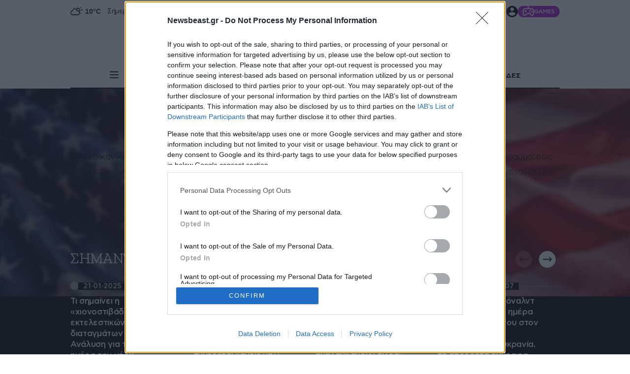

--- FILE ---
content_type: text/html; charset=utf-8
request_url: https://www.newsbeast.gr/tag/amerikanikes-ekloges
body_size: 40979
content:
<!DOCTYPE html><html lang="el" data-astro-cid-wb6454xr style="--skinTop: 0px;--skinTopMD: 0px;"> <head>
<meta name="sentry-trace" content="ae294d8c4fda3d89ff590c3d79fdaf92-4d383cac257b6c03-0"/>
<meta name="baggage" content="sentry-environment=production,sentry-public_key=4aed0342affdde5b7763cb5250d27e4b,sentry-trace_id=ae294d8c4fda3d89ff590c3d79fdaf92,sentry-sampled=false"/>
<meta charset="utf-8"><meta name="viewport" content="width=device-width"><meta name="apple-itunes-app" content="app-id=395922795"><meta property="fb:app_id" content="4545458865507813"><meta property="fb:pages" content="124306637585413"><meta name="robots" content="max-image-preview:large"><meta property="article:publisher" content="https://www.facebook.com/newsbeast.gr"><meta name="ahrefs-site-verification" content="272391d43e11e58a8f4570119327fdee42cb9c936058fe67b58614b884485ac7"><link rel="preload" type="font/woff2" href="/fonts/subset-ZillaSlabGreek-Bold.woff2" as="font" crossorigin="anonymous"><link rel="preload" type="font/woff2" href="/fonts/subset-ZillaSlabGreek-Medium.woff2" as="font" crossorigin="anonymous"><link rel="preload" type="font/woff2" href="/fonts/dehinted-subset-AstyCFStd-Bold.woff2" as="font" crossorigin="anonymous"><link rel="preload" type="font/woff2" href="/fonts/dehinted-subset-AstyCFStd-Medium.woff2" as="font" crossorigin="anonymous"><link rel="preload" type="font/woff2" href="/fonts/dehinted-subset-AstyCFStd-Book.woff2" as="font" crossorigin="anonymous"><link rel="icon" type="image/png" href="/favicon-48x48.png?v2" sizes="48x48"><link rel="icon" type="image/svg+xml" href="/favicon.svg?v2"><link rel="shortcut icon" href="/favicon.ico?v2"><link rel="apple-touch-icon" sizes="180x180" href="/apple-touch-icon.png?v2"><meta name="apple-mobile-web-app-title" content="Newsbeast"><link rel="manifest" href="/site.webmanifest"><script type="application/ld+json">{"@context":"https://schema.org","@type":"NewsMediaOrganization","@id":"https://www.newsbeast.gr/#organization","name":"Newsbeast","url":"https://www.newsbeast.gr","logo":{"@type":"ImageObject","url":"https://www.newsbeast.gr/icons/logos/newsbeast.svg","width":"680","height":"120"},"address":{"@type":"PostalAddress","streetAddress":"Κηφισίας 209 &amp; Αρκαδίου 10","addressRegion":"Μαρούσι","addressLocality":"Αθήνα","addressCountry":"GR","postalCode":"11524"},"contactPoint":[{"@type":"ContactPoint","areaServed":"GR","contactType":"customer service","telephone":"+30-211-1054500","faxNumber":"+30-210-6122374","email":"contact@newsbeast.gr"}],"sameAs":["https://www.facebook.com/newsbeast.gr","https://twitter.com/newsbeast","https://www.instagram.com/newsbeast.gr"]}</script> <title>Αμερικανικές εκλογές - Εκλογές ΗΠΑ - Newsbeast</title><link rel="canonical" href="https://www.newsbeast.gr/tag/amerikanikes-ekloges"><meta name="description" content="Αμερικανικές εκλογές: Όλες οι ειδήσεις και οι εξελίξεις για τις εκλογές των ΗΠΑ 2024. Πώς διαμορφώνονται τα αποτελέσματα για τον Λευκό Οίκο, οι κρίσιμες πολιτείες-κλειδιά και τα μεγαλύτερα ζητήματα που κρίνουν τη μάχη των υποψηφίων προέδρων. Όλα όσα πρέπει να γνωρίζετε.
"><meta name="robots" content="index, follow"><meta property="og:title" content="Αμερικανικές εκλογές - Εκλογές ΗΠΑ"><meta property="og:type" content="website"><meta property="og:image" content="https://www.newsbeast.gr/img/socialShares/genericShare.jpg"><meta property="og:url" content="https://www.newsbeast.gr/tag/amerikanikes-ekloges"><meta property="og:description" content="Αμερικανικές εκλογές: Όλες οι ειδήσεις και οι εξελίξεις για τις εκλογές των ΗΠΑ 2024. Πώς διαμορφώνονται τα αποτελέσματα για τον Λευκό Οίκο, οι κρίσιμες πολιτείες-κλειδιά και τα μεγαλύτερα ζητήματα που κρίνουν τη μάχη των υποψηφίων προέδρων. Όλα όσα πρέπει να γνωρίζετε.
"><meta property="og:locale" content="el_GR"><meta property="og:site_name" content="Newsbeast"><meta name="twitter:card" content="summary_large_image"><meta name="twitter:site" content="@newsbeast"><meta name="twitter:title" content="Αμερικανικές εκλογές - Εκλογές ΗΠΑ"><meta name="twitter:description" content="Αμερικανικές εκλογές: Όλες οι ειδήσεις και οι εξελίξεις για τις εκλογές των ΗΠΑ 2024. Πώς διαμορφώνονται τα αποτελέσματα για τον Λευκό Οίκο, οι κρίσιμες πολιτείες-κλειδιά και τα μεγαλύτερα ζητήματα που κρίνουν τη μάχη των υποψηφίων προέδρων. Όλα όσα πρέπει να γνωρίζετε.
"><meta name="twitter:creator" content="@newsbeast"> <script type="application/ld+json">{"@context":"https://schema.org","@type":"CollectionPage","name":"Αμερικανικές εκλογές - Newsbeast","description":"Αμερικανικές εκλογές: Όλες οι ειδήσεις και οι εξελίξεις για τις εκλογές των ΗΠΑ 2024. Πώς διαμορφώνονται τα αποτελέσματα για τον Λευκό Οίκο, οι κρίσιμες πολιτείες-κλειδιά και τα μεγαλύτερα ζητήματα που κρίνουν τη μάχη των υποψηφίων προέδρων. Όλα όσα πρέπει να γνωρίζετε.\r\n","url":"https://www.newsbeast.gr/tag/amerikanikes-ekloges","mainEntity":{"@type":"ItemList","itemListElement":[{"@type":"ListItem","@id":"https://www.newsbeast.gr/world/arthro/12585870/i-kamala-charis-apokalypse-to-skoteino-paraskinio-me-ton-bainten-prin-to-ntibeit-me-ton-trab","url":"https://www.newsbeast.gr/world/arthro/12585870/i-kamala-charis-apokalypse-to-skoteino-paraskinio-me-ton-bainten-prin-to-ntibeit-me-ton-trab","position":1},{"@type":"ListItem","@id":"https://www.newsbeast.gr/world/arthro/12562224/giati-i-kamala-charis-den-ebodise-ton-bainten-na-katevei-ypopsifios-to-2024","url":"https://www.newsbeast.gr/world/arthro/12562224/giati-i-kamala-charis-den-ebodise-ton-bainten-na-katevei-ypopsifios-to-2024","position":2},{"@type":"ListItem","@id":"https://www.newsbeast.gr/world/arthro/12516760/sto-stochastro-tou-ntonalnt-trab-i-epistoli-psifos-to-systima-ilektronikis-psifoforias-enopsei-endiameson-eklogon","url":"https://www.newsbeast.gr/world/arthro/12516760/sto-stochastro-tou-ntonalnt-trab-i-epistoli-psifos-to-systima-ilektronikis-psifoforias-enopsei-endiameson-eklogon","position":3},{"@type":"ListItem","@id":"https://www.newsbeast.gr/world/arthro/12016731/ti-simainei-i-chionostivada-ektelestikon-diatagmaton-tou-trab-analysi-gia-tin-proti-imera-tou-neou-proedrou-ton-ipa","url":"https://www.newsbeast.gr/world/arthro/12016731/ti-simainei-i-chionostivada-ektelestikon-diatagmaton-tou-trab-analysi-gia-tin-proti-imera-tou-neou-proedrou-ton-ipa","position":4},{"@type":"ListItem","@id":"https://www.newsbeast.gr/world/arthro/12013036/i-xekathari-allagi-stis-ipa-liges-ores-prin-tin-orkomosia-tou-ntonalnt-trab-den-einai-pleon-toxiko-na-syndeetai-kaneis-mazi-tou","url":"https://www.newsbeast.gr/world/arthro/12013036/i-xekathari-allagi-stis-ipa-liges-ores-prin-tin-orkomosia-tou-ntonalnt-trab-den-einai-pleon-toxiko-na-syndeetai-kaneis-mazi-tou","position":5},{"@type":"ListItem","@id":"https://www.newsbeast.gr/world/arthro/12012222/o-trab-sto-teleftaio-exofyllo-tou-time-peta-ta-gyalia-tou-bainten-apo-to-oval-grafeio-oi-enilikes-analamvavnoun-tora","url":"https://www.newsbeast.gr/world/arthro/12012222/o-trab-sto-teleftaio-exofyllo-tou-time-peta-ta-gyalia-tou-bainten-apo-to-oval-grafeio-oi-enilikes-analamvavnoun-tora","position":6},{"@type":"ListItem","@id":"https://www.newsbeast.gr/world/arthro/12011947/ti-schediazei-o-ntonalnt-trab-tin-proti-imera-tis-epistrofis-tou-ston-lefko-oiko-i-metanastes-i-oukrania-ta-aporrita-engrafa","url":"https://www.newsbeast.gr/world/arthro/12011947/ti-schediazei-o-ntonalnt-trab-tin-proti-imera-tis-epistrofis-tou-ston-lefko-oiko-i-metanastes-i-oukrania-ta-aporrita-engrafa","position":7},{"@type":"ListItem","@id":"https://www.newsbeast.gr/world/arthro/12005873/48-chiliometra-kagkela-protofani-metra-asfaleias-stin-ouasingkton-enopsei-tis-orkomosias-trab-ti-deftera","url":"https://www.newsbeast.gr/world/arthro/12005873/48-chiliometra-kagkela-protofani-metra-asfaleias-stin-ouasingkton-enopsei-tis-orkomosias-trab-ti-deftera","position":8},{"@type":"ListItem","@id":"https://www.newsbeast.gr/world/arthro/11994679/o-trab-symmeteiche-se-protofani-egklimatiki-prospatheia-gia-tin-anatropi-ton-eklogon-tou-2020","url":"https://www.newsbeast.gr/world/arthro/11994679/o-trab-symmeteiche-se-protofani-egklimatiki-prospatheia-gia-tin-anatropi-ton-eklogon-tou-2020","position":9},{"@type":"ListItem","@id":"https://www.newsbeast.gr/world/arthro/11993207/poioi-diasimoi-kallitechnes-tha-tragoudisoun-stin-orkomosia-tou-trab-poioi-eipan-ochi","url":"https://www.newsbeast.gr/world/arthro/11993207/poioi-diasimoi-kallitechnes-tha-tragoudisoun-stin-orkomosia-tou-trab-poioi-eipan-ochi","position":10},{"@type":"ListItem","@id":"https://www.newsbeast.gr/world/arthro/11931372/ipa-o-trab-minyei-efimerida-kai-etaireia-dimoskopiseon-gia-tin-provlepsi-stin-aiova","url":"https://www.newsbeast.gr/world/arthro/11931372/ipa-o-trab-minyei-efimerida-kai-etaireia-dimoskopiseon-gia-tin-provlepsi-stin-aiova","position":11},{"@type":"ListItem","@id":"https://www.newsbeast.gr/politiki/arthro/11915469/ellinoamerikanoi-gia-ton-trab-h-kiberli-gkilfoil-tha-enischysei-ti-symmachia-ipa-elladas-opos-pote-allote","url":"https://www.newsbeast.gr/politiki/arthro/11915469/ellinoamerikanoi-gia-ton-trab-h-kiberli-gkilfoil-tha-enischysei-ti-symmachia-ipa-elladas-opos-pote-allote","position":12},{"@type":"ListItem","@id":"https://www.newsbeast.gr/world/arthro/11915411/poia-einai-i-kiberli-gkilfoil-pou-epelexe-o-trab-gia-presveira-ton-ipa-stin-ellada","url":"https://www.newsbeast.gr/world/arthro/11915411/poia-einai-i-kiberli-gkilfoil-pou-epelexe-o-trab-gia-presveira-ton-ipa-stin-ellada","position":13},{"@type":"ListItem","@id":"https://www.newsbeast.gr/world/arthro/11915391/o-trab-epelexe-ton-filo-kai-symvoulo-tou-tomas-barak-gia-presvefti-ton-ipa-stin-tourkia","url":"https://www.newsbeast.gr/world/arthro/11915391/o-trab-epelexe-ton-filo-kai-symvoulo-tou-tomas-barak-gia-presvefti-ton-ipa-stin-tourkia","position":14},{"@type":"ListItem","@id":"https://www.newsbeast.gr/world/arthro/11915336/o-trab-epelexe-tin-kiberli-gkilfoil-gia-presveira-ton-ipa-stin-ellada","url":"https://www.newsbeast.gr/world/arthro/11915336/o-trab-epelexe-tin-kiberli-gkilfoil-gia-presveira-ton-ipa-stin-ellada","position":15},{"@type":"ListItem","@id":"https://www.newsbeast.gr/world/arthro/11901387/o-trab-diorizei-ton-proin-gerousiasti-nteivint-perntiou-presvefti-stin-kina","url":"https://www.newsbeast.gr/world/arthro/11901387/o-trab-diorizei-ton-proin-gerousiasti-nteivint-perntiou-presvefti-stin-kina","position":16},{"@type":"ListItem","@id":"https://www.newsbeast.gr/world/arthro/11897306/o-pol-atkins-ypermachos-ton-kryptonomismaton-epilegetai-apo-ton-trab-gia-tin-epitropi-kefalaiagoras","url":"https://www.newsbeast.gr/world/arthro/11897306/o-pol-atkins-ypermachos-ton-kryptonomismaton-epilegetai-apo-ton-trab-gia-tin-epitropi-kefalaiagoras","position":17},{"@type":"ListItem","@id":"https://www.newsbeast.gr/world/arthro/11893282/apesyre-tin-ypopsifiotita-tou-o-serifis-tsant-kronister-gia-ti-diefthynsi-tis-dea-meta-tin-anakoinosi-tou-trab","url":"https://www.newsbeast.gr/world/arthro/11893282/apesyre-tin-ypopsifiotita-tou-o-serifis-tsant-kronister-gia-ti-diefthynsi-tis-dea-meta-tin-anakoinosi-tou-trab","position":18},{"@type":"ListItem","@id":"https://www.newsbeast.gr/world/arthro/11889464/ton-disekatommyrioucho-gouoren-stivens-epelexe-o-trab-os-neo-presvefti-ton-ipa-sto-inomeno-vasileio","url":"https://www.newsbeast.gr/world/arthro/11889464/ton-disekatommyrioucho-gouoren-stivens-epelexe-o-trab-os-neo-presvefti-ton-ipa-sto-inomeno-vasileio","position":19},{"@type":"ListItem","@id":"https://www.newsbeast.gr/world/arthro/11885262/oloi-oi-anthropoi-tou-proedrou-oi-mechri-stigmis-epiloges-tou-ntonalnt-trab-gia-tin-kyvernisi-kai-ton-lefko-oiko","url":"https://www.newsbeast.gr/world/arthro/11885262/oloi-oi-anthropoi-tou-proedrou-oi-mechri-stigmis-epiloges-tou-ntonalnt-trab-gia-tin-kyvernisi-kai-ton-lefko-oiko","position":20},{"@type":"ListItem","@id":"https://www.newsbeast.gr/world/arthro/11885242/o-trab-diorise-kai-allon-sybethero-tou-evale-ton-masant-boulos-symvoulo-gia-ti-mesi-anatoli","url":"https://www.newsbeast.gr/world/arthro/11885242/o-trab-diorise-kai-allon-sybethero-tou-evale-ton-masant-boulos-symvoulo-gia-ti-mesi-anatoli","position":21},{"@type":"ListItem","@id":"https://www.newsbeast.gr/entertainment/arthro/11884164/otan-to-choligount-eisvallei-ston-lefko-oiko-oi-kinimatografikoi-proedroi-ton-ipa-pou-afisan-epochi","url":"https://www.newsbeast.gr/entertainment/arthro/11884164/otan-to-choligount-eisvallei-ston-lefko-oiko-oi-kinimatografikoi-proedroi-ton-ipa-pou-afisan-epochi","position":22}]}}</script>  <script>(function(){const tag = "amerikanikes-ekloges";

			window.dfpTargeting = {
				Type: "Tag",
				tag,
			};

			var _sf_async_config = (window._sf_async_config =
				window._sf_async_config || {});
			_sf_async_config.sections = "Tag";
			_sf_async_config.authors = "";
		})();</script> <script>(function(){const PUBLIC_GA4_ID = "G-CQ42WBFS1X";

		window.dataLayer = window.dataLayer || [];
		function gtag(){dataLayer.push(arguments);}
		window.gtag = gtag;
		gtag('consent', 'default', {
			'ad_storage': 'granted',
			'ad_user_data': 'granted',
			'ad_personalization': 'granted',
			'analytics_storage': 'granted',
			'functionality_storage': 'granted',
			'personalization_storage': 'granted',
			'security_storage': 'granted'
		});
		gtag('js', new Date());
		gtag('config', PUBLIC_GA4_ID);
		window.oneSignalInited = false;
		window.OneSignalDeferred = window.OneSignalDeferred || [];
		window.AdmanQueue = window.AdmanQueue || [];

		window.cmpData = null;
	})();</script> <script>
		var googletag = googletag || {};
		googletag.cmd = googletag.cmd || [];
		window.process = { env: {} };
	</script> <script>
		window.requestIdleCallback = window.requestIdleCallback || function(cb) {
			var start = Date.now();
			return setTimeout(function() {
				cb({
					didTimeout: false,
					timeRemaining: function() {
						return Math.max(0, 50 - (Date.now() - start));
					},
				});
			}, 1);
		};

		window.cancelIdleCallback = window.cancelIdleCallback || function(id) { clearTimeout(id); };
	</script> <script data-vendor="onesignal" data-nb-src="https://cdn.onesignal.com/sdks/web/v16/OneSignalSDK.page.js"></script> <script data-vendor="onesignal" data-nb-script type="text/cmp">
		OneSignalDeferred.push(function(OneSignal) {
			if (oneSignalInited)
				return;

			oneSignalInited = true;

			OneSignal.init({
				allowLocalhostAsSecureOrigin: true,
				appId: "3f65baae-18da-4992-b7a9-c17eb022d8ab",
				safari_web_id: "web.onesignal.auto.468a09a1-a4c0-43e5-8472-22975b523798",
				notifyButton: { enable: false, },
				autoRegister: true,
				autoResubscribe: true,
				welcomeNotification: { disable: false },
				promptOptions: {
					actionMessage: 'To Newsbeast θέλει να σας εμφανίζει ειδοποιήσεις',
					exampleNotificationTitleDesktop: 'Παράδειγμα ειδοποίησης',
					exampleNotificationMessageDesktop: 'Οι ειδοποιήσεις θα εμφανίζονται στην οθόνη σας',
					exampleNotificationTitleMobile: 'Παράδειγμα ειδοποίησης',
					exampleNotificationMessageMobile: 'Οι ειδοποιήσεις θα εμφανίζονται στην οθόνη σας',
					exampleNotificationCaption: '(μπορείτε να διαγραφείτε ανά πάσα στιγμή)',
					acceptButtonText: 'ΑΠΟΔΟΧΗ',
					cancelButtonText: 'ΑΛΛΗ ΦΟΡΑ',
					siteName: 'www.newsbeast.gr',
					autoAcceptTitle: 'Αποδοχή'
				}
			});
		});
	</script> <script data-nb-script type="text/template" data-vendor="fb">
		!function(f,b,e,v,n,t,s) { if(f.fbq)return;n=f.fbq=function(){n.callMethod? n.callMethod.apply(n,arguments):n.queue.push(arguments)}; if(!f._fbq)f._fbq=n;n.push=n;n.loaded=!0;n.version='2.0'; n.queue=[];t=b.createElement(e);t.async=!0; t.src=v;s=b.getElementsByTagName(e)[0]; s.parentNode.insertBefore(t,s) }
		(window, document,'script', 'https://connect.facebook.net/en_US/fbevents.js');
		fbq('init', '821299762001567');
		fbq('track', 'PageView');
	</script> <script defer data-vendor="ocm" data-nb-src="https://cdn.orangeclickmedia.com/tech/newsbeast.gr/ocm.js"></script><script>
		var _sf_async_config = window._sf_async_config = (window._sf_async_config || { });
		_sf_async_config.uid = 19239;
		_sf_async_config.domain = 'newsbeast.gr';
		_sf_async_config.flickerControl = false;
		_sf_async_config.useCanonical = true;
		_sf_async_config.useCanonicalDomain = true;
	</script><script>
		function loadChartbeat() {
			var e = document.createElement('script');
			var n = document.getElementsByTagName('script')[0];
			e.type = 'text/javascript';
			e.async = false;
			e.defer = true;
			e.src = '//static.chartbeat.com/js/chartbeat.js';
			n.parentNode.insertBefore(e, n);
		}
		loadChartbeat();
	</script><script data-nb-src="https://static.chartbeat.com/js/chartbeat_mab.js" defer data-vendor="chartbeat"></script><script data-nb-src="https://t.atmng.io/adweb/8OargDzDy.prod.js" data-vendor="apeiron"></script>
		<script data-nb-src="https://static.adman.gr/adman.js" data-vendor="phaistos"></script><script data-nb-script type="text/template" data-vendor="semasio">
		try {

			window.__tcfapi('getTCData', 2, function(tcData, success) {
				if (!success)
					return;
				try {
					var smoRand = Math.random()*100000000000000000; smoTrSeq = (typeof(smoTrSeq) != "undefined") ? smoTrSeq + 1 : 0;
					var smoPrtKey='omdgr/1';
					var smoPUrl = escape(window != parent ? document.referrer : document.location.href);
					var smoIframe = window != parent ? '&nIframe=1' : '';
					var smoParams ='&sType=view&nCampaignId=1';
					var smoProto = (document.location.protocol == 'https:') ? "https:" : "http:";
					var smoTrUrl = smoProto + '//uip.semasio.net/' + smoPrtKey + '/info?gdpr=' + smoGDPRFlag + '&gdpr_consent=' + smoGDPRConsentString +'&_referrer=' + smoPUrl + smoParams + '&nJs=1&_ignore=' + smoRand + smoIframe;
					var smoTrImg = new Image(); smoTrImg.src = smoTrUrl;
				} catch (err) { }
				
			});

			
		} catch (err) { 
			console.error(err);
		}
	</script><script src="https://www.googletagmanager.com/gtag/js?id=G-CQ42WBFS1X" defer></script><script id="ebx" src="https://applets.ebxcdn.com/ebx.js" defer></script><script data-nb-script data-vendor="clarity" type="text/template">
				(function(c,l,a,r,i,t,y){
					c[a]=c[a]||function(){(c[a].q=c[a].q||[]).push(arguments)};
					t=l.createElement(r);t.defer=1;t.src="https://www.clarity.ms/tag/"+i;
					t.onload = () => {
						if (window.matchMedia) {
							const prefersDark = window.matchMedia('(prefers-color-scheme: dark)').matches;
							clarity('set', 'dark_mode', prefersDark ? 'enabled' : 'disabled');
						}
					}
					y=l.getElementsByTagName(r)[0];y.parentNode.insertBefore(t,y);
				})(window, document, "clarity", "script", "98p2g5kzi7");
			</script><script data-nb-script type="text/template" data-vendor="google">
				(function(w,d,s,l,i){w[l]=w[l]||[];w[l].push({'gtm.start':
				new Date().getTime(),event:'gtm.js'});var f=d.getElementsByTagName(s)[0],
				j=d.createElement(s),dl=l!='dataLayer'?'&l='+l:'';j.async=true;j.src=
				'https://www.googletagmanager.com/gtm.js?id='+i+dl;f.parentNode.insertBefore(j,f);
				})(window,document,'script','dataLayer','GTM-NZP8LMW');
			</script><style>._userContainer_1n70v_1{cursor:pointer;display:flex;color:inherit;width:1.4375rem;height:1.4375rem;align-items:center;gap:5px}@supports not (inset: 0){._userContainer_1n70v_1{gap:unset}._userContainer_1n70v_1>*:not(:last-child){margin-right:5px}}._userContainer_1n70v_1:has(._user_1n70v_1){width:auto;height:auto}._userContainer_1n70v_1 ._user_1n70v_1{object-fit:cover;width:1.4375rem;height:1.4375rem;border-radius:50%}._userContainer_1n70v_1 ._arrowIcon_1n70v_28{width:13px;height:13px;fill:#000;rotate:90deg}._userContainer_1n70v_1 ._arrowIcon_1n70v_28 path{fill:#000}._userContainerMobile_1n70v_38{display:block;cursor:pointer;fill:#fff;display:flex;flex-direction:row;align-items:center;column-gap:10px;height:fit-content;justify-content:space-between}._userContainerMobile_1n70v_38 ._goToProfile_1n70v_49{display:flex;flex-direction:row;flex-wrap:nowrap;column-gap:5px}._userContainerMobile_1n70v_38 ._iconLogout_1n70v_55{width:24px;height:24px}._userContainerMobile_1n70v_38 ._iconLogout_1n70v_55 svg{fill:#fff;color:#fff}._userContainerMobile_1n70v_38 img{object-fit:cover;width:1.4375rem;height:1.4375rem;border-radius:50%}._userContainerMobile_1n70v_38 ._user_1n70v_1{width:1.4375rem;aspect-ratio:1}._userContainerMobile_1n70v_38 ._user_1n70v_1>div{display:flex}._userContainerMobile_1n70v_38 ._arrowIcon_1n70v_28{width:13px;height:13px;fill:#000;rotate:90deg}._userContainerMobile_1n70v_38 ._arrowIcon_1n70v_28 path{fill:#000}._modal_1n70v_86{z-index:100;position:fixed;display:flex;inset:0;justify-content:center;align-items:center}._content_1n70v_95{position:relative;background-color:#fff;box-shadow:#000 0 0 30px;margin:1rem;max-width:80%;width:80%}@media (min-width: 700px){._content_1n70v_95{max-width:500px}}._content_1n70v_95 ._header_1n70v_108{padding:1rem;background-color:#000;text-align:center;display:flex;flex-direction:row;flex-wrap:nowrap;align-items:center;justify-content:center;margin-bottom:10px}._content_1n70v_95 ._header_1n70v_108 ._siteTitle_1n70v_119{font:40px/12px Zilla;font-weight:700;letter-spacing:-.4px;color:#fff;text-transform:uppercase;display:flex;flex-direction:row;align-items:center;padding:1rem}._content_1n70v_95 ._header_1n70v_108 ._close_1n70v_131{position:absolute;right:0;margin:0 1rem;cursor:pointer}._content_1n70v_95 ._header_1n70v_108 ._close_1n70v_131 svg{width:1.5rem;fill:#fff}._content_1n70v_95 ._body_1n70v_141{color:#000;padding:1rem}@media (max-width: 767px){._content_1n70v_95 ._body_1n70v_141{overflow-y:auto;max-height:70vh}}._content_1n70v_95 ._body_1n70v_141 ._top_1n70v_151{margin-bottom:1.5625rem;display:flex;justify-content:space-evenly;padding-left:20px;padding-right:20px}@media (min-width: 1010px){._content_1n70v_95 ._body_1n70v_141 ._top_1n70v_151{padding-left:50px;padding-right:50px}}._content_1n70v_95 ._body_1n70v_141 ._top_1n70v_151>button{flex:1;font:25px/1 CFAsty;font-weight:500;letter-spacing:-.5px;color:#999;padding-bottom:10px;cursor:pointer;border-bottom:2px solid transparent}._content_1n70v_95 ._body_1n70v_141 ._top_1n70v_151 ._active_1n70v_174{border-bottom:2px solid #cc0000;color:#000}._signIn_1n70v_179 form>button{display:block;margin:20px auto 0;width:100%;text-transform:uppercase}._signIn_1n70v_179 form .floatingInput{margin-bottom:10px}._signIn_1n70v_179 ._showPass_1n70v_189{position:absolute;right:5px;top:50%;transform:translateY(-50%);padding:inherit;color:#03294a;cursor:pointer}._signIn_1n70v_179 ._showPass_1n70v_189 svg{width:1.875rem}._signIn_1n70v_179 ._actions_1n70v_201{margin-top:30px;text-align:center}._signIn_1n70v_179 ._contactUs_1n70v_205{font:14px/20px CFAsty;font-weight:350;letter-spacing:-.28px;text-align:left}._signIn_1n70v_179 ._contactUs_1n70v_205>a{color:#077dcd;text-decoration:underline}._signIn_1n70v_179 ._login_1n70v_215,._signIn_1n70v_179 ._signup_1n70v_216{font:16px/1 CFAsty;font-weight:350;letter-spacing:-.32px;margin-bottom:30px;display:flex;justify-content:center;gap:10px}._signIn_1n70v_179 ._login_1n70v_215 button,._signIn_1n70v_179 ._signup_1n70v_216 button{color:#077dcd;cursor:pointer}._signIn_1n70v_179 ._alternative_1n70v_230{padding:10px;border:1px solid #000000;border-radius:10px;display:flex;flex-direction:row;align-items:center;justify-content:center;gap:20px;margin-bottom:30px;cursor:pointer;margin-left:auto;margin-right:auto;width:100%}._signIn_1n70v_179 ._alternative_1n70v_230 ._altTitle_1n70v_245{text-transform:uppercase;color:#000;font:15px/15px CFAsty;font-weight:700;letter-spacing:-.3px;margin-top:auto;margin-bottom:auto}._signIn_1n70v_179 ._forgotPass_1n70v_254{font:16px/16px CFAsty;font-weight:400;letter-spacing:-.32px;margin-bottom:30px;cursor:pointer}._signIn_1n70v_179 ._forgotPasswordEmail_1n70v_261{margin:20px 0}._signIn_1n70v_179 ._accept_1n70v_264{font:13px/1 CFAsty;font-weight:400;letter-spacing:-.26px;margin-top:20px;display:flex;align-items:center;gap:10px}._signIn_1n70v_179 ._accept_1n70v_264 a{color:#077dcd;margin:0 2px}._signIn_1n70v_179 ._googleLogo_1n70v_277 div{display:flex;align-items:center}._signIn_1n70v_179 ._googleLogo_1n70v_277 svg{width:24px;height:24px}._signIn_1n70v_179 ._signInButton_1n70v_285{margin-top:0}._signIn_1n70v_179 ._inputContainerCustomStyle_1n70v_288{padding-bottom:0;margin-bottom:20px}._userImageContainer_1n70v_293{position:relative}._userImageContainer_1n70v_293 ._dropdownContainer_1n70v_296{display:none;padding-top:10px;position:absolute;right:-20px;background:#fff}._userImageContainer_1n70v_293 ._dropdownContainer_1n70v_296:hover{display:block}._userImageContainer_1n70v_293 ._dropdown_1n70v_296{box-shadow:10px 10px 97px -20px #000000bf;border:1px solid #000000;padding:10px;height:fit-content;width:200px;text-align:center;display:flex;flex-direction:column;row-gap:8px;font:13px/1 CFAsty;font-weight:700;letter-spacing:-.26px}._userImageContainer_1n70v_293:hover ._dropdownContainer_1n70v_296,._userImageContainer_1n70v_293:focus ._dropdownContainer_1n70v_296{display:block}._userImageContainer_1n70v_293 ._lnks_1n70v_323{margin-bottom:2px}@media (hover: hover){._userImageContainer_1n70v_293 ._lnks_1n70v_323{transition:color .2s}._userImageContainer_1n70v_293 ._lnks_1n70v_323:hover{text-decoration:underline;text-decoration-color:#000}}._userImageContainer_1n70v_293 button{cursor:pointer}._userImageContainer_1n70v_293 ._accountLetter_1n70v_338{border:1px solid #000000;height:23px;width:25px;border-radius:50%;display:flex;justify-content:center;align-items:center;background-color:#000;color:#fff;font:9px/1 CFAsty;font-weight:400;letter-spacing:-.18px}._errorFormTextArea_1n70v_353{display:block;color:#c00;margin-top:.5rem;font-style:italic}._toasterContainer_lkhue_1{background-color:#fff;box-shadow:10px 10px 105px -26px #000000bf;min-width:300px}._toasterContainer_lkhue_1 ._siteTitle_lkhue_6{position:relative;background-color:#000;font:30px/12px Zilla;font-weight:700;letter-spacing:-.3px;color:#fff;text-transform:uppercase;display:flex;flex-direction:row;align-items:center;padding:30px 20px;text-align:center;justify-content:center}@media (min-width: 1010px){._toasterContainer_lkhue_1 ._siteTitle_lkhue_6{font:40px/12px Zilla;font-weight:700;letter-spacing:-.4px}}._toasterContainer_lkhue_1 ._content_lkhue_28{padding:20px 10px;text-align:center;background-color:#fff;overflow-wrap:anywhere}._toasterContainer_lkhue_1 ._success_lkhue_34{color:green}._toasterContainer_lkhue_1 ._error_lkhue_37{color:red}._toasterContainer_lkhue_1 ._close_lkhue_40{position:absolute;right:0;margin:0 1rem;cursor:pointer}._toasterContainer_lkhue_1 ._close_lkhue_40 svg{width:1.5rem;fill:#fff}._menuBtn_1a33u_1{display:contents}._menuBtn_1a33u_1._fixFill_1a33u_4 button{fill:#fff}._menuBtn_1a33u_1 button{margin:inherit;width:1.25rem;height:1.25rem;flex-shrink:0;cursor:pointer;color:inherit}._menuBtn_1a33u_1 button._isActive_1a33u_15{padding:.15625rem}._menuBtn_1a33u_1 button svg{pointer-events:none}
@charset "UTF-8";._pagination_7rebt_2{display:flex;align-items:center;justify-content:space-evenly;user-select:none;margin:20px 0;padding-bottom:20px;border-bottom:1px solid rgba(153,153,153,.4)}@media (min-width: 1010px){._pagination_7rebt_2{margin:50px 0;justify-content:space-between}}._pagination_7rebt_2 ._pages_7rebt_17{display:flex;gap:20px;font:15px/15px CFAsty;font-weight:400;letter-spacing:-.3px}._pagination_7rebt_2 ._pages_7rebt_17 a{padding-top:1px;padding-right:1px}@media (hover: hover){._pagination_7rebt_2 ._pages_7rebt_17 :not(._isSelected_7rebt_29){transition:color .2s}}._pagination_7rebt_2 ._pages_7rebt_17>button{cursor:pointer}._pagination_7rebt_2 ._isSelected_7rebt_29{color:#fff;position:relative;isolation:isolate}._pagination_7rebt_2 ._isSelected_7rebt_29:before{content:"";position:absolute;display:block;background-color:#000;top:50%;left:50%;transform:translate(-50%,-50%);width:100%;min-width:26px;border-radius:50%;z-index:-1;aspect-ratio:1}._pagination_7rebt_2 ._break_7rebt_55{cursor:default}._pagination_7rebt_2 ._navArrow_7rebt_58{cursor:pointer;display:flex;align-items:center;gap:5px}._pagination_7rebt_2 ._navArrow_7rebt_58 .svgIcon{width:10px;height:13px;fill:#666}._pagination_7rebt_2 ._navArrow_7rebt_58._disabled_7rebt_69{opacity:.4;pointer-events:none;cursor:pointer}._pagination_7rebt_2 ._navArrow_7rebt_58:first-child .svgIcon{transform:scaleX(-1)}._pagination_7rebt_2 ._navArrow_7rebt_58:before,._pagination_7rebt_2 ._navArrow_7rebt_58:after{display:block;font:15px/22px CFAsty;font-weight:500;letter-spacing:-.3px;color:#666;transition:color .2s;line-height:1}._pagination_7rebt_2 ._navArrow_7rebt_58._prev_7rebt_86:after{content:""}@media (min-width: 1500px){._pagination_7rebt_2 ._navArrow_7rebt_58._prev_7rebt_86:after{content:"ΠΡΟΗΓΟΥΜΕΝΗ"}}._pagination_7rebt_2 ._navArrow_7rebt_58._next_7rebt_94:before{content:""}@media (min-width: 1500px){._pagination_7rebt_2 ._navArrow_7rebt_58._next_7rebt_94:before{content:"ΕΠΟΜΕΝΗ"}}._pagination_7rebt_2 ._navArrow_7rebt_58>div{width:.75rem;transition:fill .2s}
.keen-slider:not([data-keen-slider-disabled]){-webkit-touch-callout:none;-webkit-tap-highlight-color:transparent;align-content:flex-start;display:flex;overflow:hidden;position:relative;touch-action:pan-y;-webkit-user-select:none;-moz-user-select:none;-ms-user-select:none;user-select:none;-khtml-user-select:none;width:100%}.keen-slider:not([data-keen-slider-disabled]) .keen-slider__slide{min-height:100%;overflow:hidden;position:relative;width:100%}.keen-slider:not([data-keen-slider-disabled])[data-keen-slider-reverse]{flex-direction:row-reverse}.keen-slider:not([data-keen-slider-disabled])[data-keen-slider-v]{flex-wrap:wrap}
.arrowsCnt[data-astro-cid-mrft4idy]{display:flex;flex-direction:row;flex-wrap:nowrap}@media (min-width: 1010px){.arrowsCnt[data-astro-cid-mrft4idy]{margin-left:60px}}.arrowsCnt[data-astro-cid-mrft4idy] button[data-astro-cid-mrft4idy]{cursor:pointer}.arrowsCnt[data-astro-cid-mrft4idy].hideMobile{display:none}@media (min-width: 1010px){.arrowsCnt[data-astro-cid-mrft4idy].hideMobile{display:flex}}.arrowsCnt[data-astro-cid-mrft4idy].hideDesktop{display:flex}@media (min-width: 1010px){.arrowsCnt[data-astro-cid-mrft4idy].hideDesktop{display:none}}.slideArrow[data-astro-cid-mrft4idy]{background-color:#fff;width:30px;height:30px;border-radius:50%}.slideArrow[data-astro-cid-mrft4idy] svg[data-astro-cid-mrft4idy]{width:16px;margin-left:auto;margin-right:auto;fill:#c00}.prev[data-astro-cid-mrft4idy] svg[data-astro-cid-mrft4idy]{transform:scaleX(-1)}.next[data-astro-cid-mrft4idy]{margin-left:8px}.bleed{background-color:#c00}.newsAlertContainer{background-color:#c00;padding:8px 10px;color:#fff;display:flex;flex-direction:column;align-items:center}@media (min-width: 1010px){.newsAlertContainer{flex-direction:row;padding:5px 12px}}.newsAlertContainer .sectionTitleContainer{min-width:max-content}@media (max-width: 1009px){.newsAlertContainer .sectionTitleContainer{display:flex;flex-direction:row;flex-wrap:nowrap;justify-content:space-between;align-items:center;margin-bottom:10px;width:100%}}.newsAlertContainer .sectionTitleName{text-transform:uppercase;min-width:max-content;font:20px/18px Zilla;font-weight:700;letter-spacing:-.2px}@media (min-width: 1010px){.newsAlertContainer .sectionTitleName{font:22px/18px Zilla;font-weight:700;letter-spacing:-.22px}}.newsAlertContainer .line{display:none;height:22px;background:#fff;width:2px;margin-left:6px;margin-right:10px}@media (min-width: 1010px){.newsAlertContainer .line{display:block;margin-left:12px;margin-right:26px}}.newsAlertContainer .title{color:#fff;text-align:left;display:flex;align-items:center;height:100%;font:18px/24px CFAsty;font-weight:700;letter-spacing:-.36px}@media (min-width: 1010px){.newsAlertContainer .title{font:17px/23px CFAsty;font-weight:700;letter-spacing:-.34px}}@media (min-width: 1010px){.newsAlertContainer .title{margin-bottom:0;letter-spacing:-.19px;padding:0 20px;min-width:100%}}.topSkinCnt[data-astro-cid-qe6g34lg]{position:sticky;top:0;z-index:1000}.topSkinCnt[data-astro-cid-qe6g34lg] a[data-astro-cid-qe6g34lg]{display:block;position:relative;overflow:hidden}.topSkinCnt[data-astro-cid-qe6g34lg] a[data-astro-cid-qe6g34lg] img[data-astro-cid-qe6g34lg]{display:block;position:absolute;top:0;left:50%;transform:translate(-50%)}.amSkinCnt[data-astro-cid-qe6g34lg]{position:sticky;top:var(--skinTopMD);width:100%;height:0;z-index:80}.amSkinCnt[data-astro-cid-qe6g34lg].active .nbSkinR[data-astro-cid-qe6g34lg],.amSkinCnt[data-astro-cid-qe6g34lg].active .nbSkinL[data-astro-cid-qe6g34lg]{display:block}.nbSkinR[data-astro-cid-qe6g34lg],.nbSkinL[data-astro-cid-qe6g34lg]{display:none;position:absolute;top:0;height:100vh;overflow:hidden}@media (min-width: 1010px){.nbSkinR[data-astro-cid-qe6g34lg],.nbSkinL[data-astro-cid-qe6g34lg]{top:0;width:calc((100vw - 994px)/2 - 17px)}}@media (min-width: 1500px){.nbSkinR[data-astro-cid-qe6g34lg],.nbSkinL[data-astro-cid-qe6g34lg]{width:calc((100vw - 1236px)/2 - 17px)}}@media (min-width: 1700px){.nbSkinR[data-astro-cid-qe6g34lg],.nbSkinL[data-astro-cid-qe6g34lg]{width:calc((100vw - 1390px)/2 - 17px)}}.nbSkinR[data-astro-cid-qe6g34lg] a,.nbSkinL[data-astro-cid-qe6g34lg] a{display:contents}.nbSkinR[data-astro-cid-qe6g34lg] img,.nbSkinL[data-astro-cid-qe6g34lg] img{position:absolute;display:block;top:0}.nbSkinL[data-astro-cid-qe6g34lg]{right:100%}.nbSkinL[data-astro-cid-qe6g34lg] img{right:0}.nbSkinR[data-astro-cid-qe6g34lg]{left:100%}.nbSkinR[data-astro-cid-qe6g34lg] img{left:0}.prestitialCnt[data-astro-cid-alkto3kk]{position:fixed;inset:0;background:#000c;z-index:120;display:none}.prestitialCnt[data-astro-cid-alkto3kk].active{animation:fadeIn 1s;display:flex;flex-flow:column nowrap;align-items:center;justify-content:center}@keyframes fadeIn{0%{opacity:0}to{opacity:1}}.creativeCnt[data-astro-cid-alkto3kk]{position:relative;max-height:90%;max-width:90%}.creative[data-astro-cid-alkto3kk]{display:block;width:100%;height:100%}.creative[data-astro-cid-alkto3kk]>img[data-astro-cid-alkto3kk]{display:block;object-fit:contain;width:100%;height:100%}.lnkClose[data-astro-cid-alkto3kk]{position:absolute;top:2rem;right:2rem;width:2rem;height:2rem;padding:.5rem;z-index:2;border-radius:2rem;background:#fff}.lnkClose[data-astro-cid-alkto3kk] svg[data-astro-cid-alkto3kk]{fill:#000}
.amSlotCnt[data-astro-cid-4g3eh3hq]{background:#f3f3f3}@media (max-width: 1009px){.amSlotCnt[data-astro-cid-4g3eh3hq]{margin-bottom:20px}}@media (min-width: 1700px){.amSlotCnt[data-astro-cid-4g3eh3hq]{padding-top:20px;padding-bottom:20px}}.fill[data-astro-cid-coyqqw73]{flex:1}.stickyCnt[data-astro-cid-coyqqw73] :only-child[data-astro-cid-coyqqw73]{position:sticky;top:70px}
.debugSlot[data-astro-cid-7peptw53]{text-wrap:pretty}
@charset "UTF-8";._toasterContainer_lkhue_1{background-color:#fff;box-shadow:10px 10px 105px -26px #000000bf;min-width:300px}._toasterContainer_lkhue_1 ._siteTitle_lkhue_6{position:relative;background-color:#000;font:30px/12px Zilla;font-weight:700;letter-spacing:-.3px;color:#fff;text-transform:uppercase;display:flex;flex-direction:row;align-items:center;padding:30px 20px;text-align:center;justify-content:center}@media (min-width: 1010px){._toasterContainer_lkhue_1 ._siteTitle_lkhue_6{font:40px/12px Zilla;font-weight:700;letter-spacing:-.4px}}._toasterContainer_lkhue_1 ._content_lkhue_28{padding:20px 10px;text-align:center;background-color:#fff;overflow-wrap:anywhere}._toasterContainer_lkhue_1 ._success_lkhue_34{color:green}._toasterContainer_lkhue_1 ._error_lkhue_37{color:red}._toasterContainer_lkhue_1 ._close_lkhue_40{position:absolute;right:0;margin:0 1rem;cursor:pointer}._toasterContainer_lkhue_1 ._close_lkhue_40 svg{width:1.5rem;fill:#fff}._socials_vl1tc_1{display:flex;gap:1.25rem}._socials_vl1tc_1 a{display:block;width:1.4375rem}._siteFooter_w5s1e_2{background:#000;padding-top:2.1875rem;padding-bottom:2.375rem;position:relative;isolation:isolate;color:#fff;overflow:hidden;margin-top:5rem}@media (min-width: 1010px){._siteFooter_w5s1e_2{padding-top:8.125rem;padding-bottom:1.875rem}}._siteFooter_w5s1e_2 a{color:inherit}._siteFooter_w5s1e_2 ._nbLetters_w5s1e_21{text-align:center;color:inherit;font-family:Zilla;font-weight:700;line-height:.7;letter-spacing:1px;font-size:2.2rem;margin-bottom:1.875rem}@media (min-width: 700px){._siteFooter_w5s1e_2 ._nbLetters_w5s1e_21{text-align:left;letter-spacing:3px;font-size:3.3rem;font-size:clamp(3.3rem,2.69rem + 1.5vw,4.5rem)}}._siteFooter_w5s1e_2 ._footerBg_w5s1e_39{position:absolute;z-index:-1;opacity:.2;width:28.125rem;bottom:0;transform:translate(-25%);right:47%}@media (min-width: 1010px){._siteFooter_w5s1e_2 ._footerBg_w5s1e_39{right:72%;opacity:.6;bottom:-115px}}@media (min-width: 1500px){._siteFooter_w5s1e_2 ._footerBg_w5s1e_39{transform:unset;right:62%}}._siteFooter_w5s1e_2 ._footerBg_w5s1e_39>img{display:block;width:190%;aspect-ratio:278.2/273.6}@media (min-width: 1500px){._siteFooter_w5s1e_2 ._footerBg_w5s1e_39>img{width:160%}}._siteFooter_w5s1e_2 ._main_w5s1e_71{display:flex;margin-bottom:6.25rem;align-items:center;column-gap:30px}@media (max-width: 1009px){._siteFooter_w5s1e_2 ._main_w5s1e_71{flex-flow:column;row-gap:3.125rem}}@media (min-width: 1010px){._siteFooter_w5s1e_2 ._main_w5s1e_71{margin-bottom:6.25rem}}@media (min-width: 1010px){._siteFooter_w5s1e_2 ._main_w5s1e_71{margin-bottom:3.9375rem}}._siteFooter_w5s1e_2 ._main_w5s1e_71 ._socialCnt_w5s1e_93{display:flex;gap:1.25rem}@media (max-width: 1009px){._siteFooter_w5s1e_2 ._main_w5s1e_71 ._socialCnt_w5s1e_93{justify-content:center}}._siteFooter_w5s1e_2 ._main_w5s1e_71 ._socialCnt_w5s1e_93 a,._siteFooter_w5s1e_2 ._main_w5s1e_71 ._socialCnt_w5s1e_93 button{fill:#fff;width:2.5rem}._siteFooter_w5s1e_2 ._main_w5s1e_71 ._footerMenu_w5s1e_107{color:#fff;width:100%}@media (min-width: 700px){._siteFooter_w5s1e_2 ._main_w5s1e_71 ._footerMenu_w5s1e_107{width:unset;margin:0 auto;display:grid;grid-template-rows:repeat(5,1fr);grid-auto-columns:120px;grid-auto-flow:column;column-gap:1.25rem;row-gap:1rem}}@media (min-width: 1010px){._siteFooter_w5s1e_2 ._main_w5s1e_71 ._footerMenu_w5s1e_107{margin:unset;margin-left:auto;column-gap:1.25rem;row-gap:1rem}}._siteFooter_w5s1e_2 ._main_w5s1e_71 ._footerMenu_w5s1e_107 li{width:120px;text-align:left}._siteFooter_w5s1e_2 ._main_w5s1e_71 ._footerMenu_w5s1e_107 ul{padding:0;list-style:none;font:17px/22px CFAsty;font-weight:400;letter-spacing:-.34px;display:grid;grid-template-columns:1fr 1fr;justify-items:center;max-width:720px;margin:0 auto;align-items:center;gap:5px}._siteFooter_w5s1e_2 ._main_w5s1e_71 ._footerMenu_w5s1e_107 ul+ul{margin-top:40px}@media (min-width: 700px){._siteFooter_w5s1e_2 ._main_w5s1e_71 ._footerMenu_w5s1e_107 ul{display:contents}}._siteFooter_w5s1e_2 ._main_w5s1e_71 ._footerMenu_w5s1e_107 a{text-decoration:underline;text-decoration-color:#fff0}@media (hover: hover){._siteFooter_w5s1e_2 ._main_w5s1e_71 ._footerMenu_w5s1e_107 a{transition:text-decoration-color .2s}._siteFooter_w5s1e_2 ._main_w5s1e_71 ._footerMenu_w5s1e_107 a:hover{text-decoration-color:#fff}}._siteFooter_w5s1e_2 ._complementary_w5s1e_170{color:#fff;display:flex;justify-content:space-between;flex-flow:column;gap:.625rem;align-items:center}@media (min-width: 1010px){._siteFooter_w5s1e_2 ._complementary_w5s1e_170{align-items:flex-end;flex-flow:row}}._siteFooter_w5s1e_2 ._complementary_w5s1e_170 a{text-decoration:underline;text-decoration-color:#fff0}@media (hover: hover){._siteFooter_w5s1e_2 ._complementary_w5s1e_170 a{transition:text-decoration-color .2s}._siteFooter_w5s1e_2 ._complementary_w5s1e_170 a:hover{text-decoration-color:#fff}}._siteFooter_w5s1e_2 ._complementary_w5s1e_170 ul{padding:0;margin:0;list-style:none;display:flex;flex-flow:column;align-items:baseline;column-gap:5px;font-size:.875rem;gap:10px;min-width:100%;width:100%}@media (min-width: 700px){._siteFooter_w5s1e_2 ._complementary_w5s1e_170 ul{flex-flow:row;margin-right:5px}._siteFooter_w5s1e_2 ._complementary_w5s1e_170 ul li+li{font:14px/1 CFAsty;font-weight:400;letter-spacing:-.28px}._siteFooter_w5s1e_2 ._complementary_w5s1e_170 ul li+li:before{content:"•";margin-right:5px}}@media (max-width: 1009px){._siteFooter_w5s1e_2 ._complementary_w5s1e_170 nav{min-width:70%}}._siteFooter_w5s1e_2 ._complementary_w5s1e_170 ._disclaimer_w5s1e_229 ul{flex:1;display:flex}@media (min-width: 768px){._siteFooter_w5s1e_2 ._complementary_w5s1e_170 ._disclaimer_w5s1e_229 ul{justify-content:flex-end}}._siteFooter_w5s1e_2 ._bottomFooterContainer_w5s1e_238{padding:0 10px}@media (min-width: 768px){._siteFooter_w5s1e_2 ._bottomFooterContainer_w5s1e_238{padding:0 20px}}@media (min-width: 1010px){._siteFooter_w5s1e_2 ._bottomFooterContainer_w5s1e_238{padding:0 40px}}.amMetric[data-astro-cid-wb6454xr]{background:transparent;position:absolute;left:0;top:0;width:1px;height:1px}*,*:before,*:after{box-sizing:border-box}body,h1,h2,h3,h4,p,figure,blockquote,dl,dd{margin:0}ul[role=list],ol[role=list]{list-style:none}html:focus-within{scroll-behavior:smooth}body{text-rendering:optimizeSpeed;line-height:1.5}a{appearance:none;text-decoration:none;color:initial}img{display:block}input,button,textarea,select{font:inherit}@media (prefers-reduced-motion: reduce){html:focus-within{scroll-behavior:auto}*,*:before,*:after{animation-duration:.01ms!important;animation-iteration-count:1!important;transition-duration:.01ms!important;scroll-behavior:auto!important}}input[type=radio]{margin:0}button{appearance:none;background-color:transparent;border:none;padding:0;margin:0}@font-face{font-family:CFAsty;src:url(/fonts/dehinted-subset-AstyCFStd-Book.woff2) format("woff2");font-weight:400;font-display:block}@font-face{font-family:CFAsty;src:url(/fonts/dehinted-subset-AstyCFStd-Medium.woff2) format("woff2");font-weight:500;font-display:block}@font-face{font-family:CFAsty;src:url(/fonts/dehinted-subset-AstyCFStd-Bold.woff2) format("woff2");font-weight:700;font-display:block}@font-face{font-family:Zilla;src:url(/fonts/subset-ZillaSlabGreek-Light.woff2) format("woff2");font-weight:300;font-style:normal;font-display:swap}@font-face{font-family:Zilla;src:url(/fonts/subset-ZillaSlabGreek-Medium.woff2) format("woff2");font-weight:500;font-style:normal;font-display:swap}@font-face{font-family:Zilla;src:url(/fonts/subset-ZillaSlabGreek-Bold.woff2) format("woff2");font-weight:700;font-style:normal;font-display:swap}@font-face{font-family:Roboto Mono;src:url(/fonts/fontimizer-Roboto_Mono-var.woff2) format("woff2");font-weight:100 900;font-style:normal;font-display:swap}@font-face{font-family:Roboto Mono;src:url(/fonts/fontimizer-Roboto_Mono-var.woff2) format("woff2");font-weight:100 900;font-style:normal;font-display:swap}@font-face{font-family:Roboto Mono;src:url(/fonts/fontimizer-Roboto_Mono-var-italic.woff2) format("woff2");font-weight:100 900;font-style:italic;font-display:swap}@font-face{font-family:Play;src:url(/fonts/fontimizer-Play-Bold.woff2) format("woff2");font-weight:700;font-style:normal;font-display:swap}.row{display:flex!important;flex-flow:row wrap;margin-left:-8px;margin-right:-8px}.row.noGutter{margin:unset}.row.noGutter [class*=col-]{padding:unset;margin:unset}.row.noBottomGutter [class*=col-]{margin-bottom:unset}.row [class*=col-]{box-sizing:border-box;padding-left:8px;padding-right:8px;width:100%}.row .col-1{flex:0 0 calc(1 * 100% / 12);max-width:calc(1 * 100% / 12)}.row .col-2{flex:0 0 calc(2 * 100% / 12);max-width:calc(2 * 100% / 12)}.row .col-3{flex:0 0 25%;max-width:25%}.row .col-4{flex:0 0 calc(4 * 100% / 12);max-width:calc(4 * 100% / 12)}.row .col-5{flex:0 0 calc(5 * 100% / 12);max-width:calc(5 * 100% / 12)}.row .col-6{flex:0 0 50%;max-width:50%}.row .col-7{flex:0 0 calc(7 * 100% / 12);max-width:calc(7 * 100% / 12)}.row .col-8{flex:0 0 calc(8 * 100% / 12);max-width:calc(8 * 100% / 12)}.row .col-9{flex:0 0 75%;max-width:75%}.row .col-10{flex:0 0 calc(10 * 100% / 12);max-width:calc(10 * 100% / 12)}.row .col-11{flex:0 0 calc(11 * 100% / 12);max-width:calc(11 * 100% / 12)}.row .col-12{flex:0 0 100%;max-width:100%}@media (min-width: 0px){.row .col-_min-1{flex:0 0 calc(1 * 100% / 12);max-width:calc(1 * 100% / 12)}.row .col-_min-2{flex:0 0 calc(2 * 100% / 12);max-width:calc(2 * 100% / 12)}.row .col-_min-3{flex:0 0 25%;max-width:25%}.row .col-_min-4{flex:0 0 calc(4 * 100% / 12);max-width:calc(4 * 100% / 12)}.row .col-_min-5{flex:0 0 calc(5 * 100% / 12);max-width:calc(5 * 100% / 12)}.row .col-_min-6{flex:0 0 50%;max-width:50%}.row .col-_min-7{flex:0 0 calc(7 * 100% / 12);max-width:calc(7 * 100% / 12)}.row .col-_min-8{flex:0 0 calc(8 * 100% / 12);max-width:calc(8 * 100% / 12)}.row .col-_min-9{flex:0 0 75%;max-width:75%}.row .col-_min-10{flex:0 0 calc(10 * 100% / 12);max-width:calc(10 * 100% / 12)}.row .col-_min-11{flex:0 0 calc(11 * 100% / 12);max-width:calc(11 * 100% / 12)}.row .col-_min-12{flex:0 0 100%;max-width:100%}}@media (min-width: 430px){.row .col-xxs-1{flex:0 0 calc(1 * 100% / 12);max-width:calc(1 * 100% / 12)}.row .col-xxs-2{flex:0 0 calc(2 * 100% / 12);max-width:calc(2 * 100% / 12)}.row .col-xxs-3{flex:0 0 25%;max-width:25%}.row .col-xxs-4{flex:0 0 calc(4 * 100% / 12);max-width:calc(4 * 100% / 12)}.row .col-xxs-5{flex:0 0 calc(5 * 100% / 12);max-width:calc(5 * 100% / 12)}.row .col-xxs-6{flex:0 0 50%;max-width:50%}.row .col-xxs-7{flex:0 0 calc(7 * 100% / 12);max-width:calc(7 * 100% / 12)}.row .col-xxs-8{flex:0 0 calc(8 * 100% / 12);max-width:calc(8 * 100% / 12)}.row .col-xxs-9{flex:0 0 75%;max-width:75%}.row .col-xxs-10{flex:0 0 calc(10 * 100% / 12);max-width:calc(10 * 100% / 12)}.row .col-xxs-11{flex:0 0 calc(11 * 100% / 12);max-width:calc(11 * 100% / 12)}.row .col-xxs-12{flex:0 0 100%;max-width:100%}}@media (min-width: 700px){.row .col-xs-1{flex:0 0 calc(1 * 100% / 12);max-width:calc(1 * 100% / 12)}.row .col-xs-2{flex:0 0 calc(2 * 100% / 12);max-width:calc(2 * 100% / 12)}.row .col-xs-3{flex:0 0 25%;max-width:25%}.row .col-xs-4{flex:0 0 calc(4 * 100% / 12);max-width:calc(4 * 100% / 12)}.row .col-xs-5{flex:0 0 calc(5 * 100% / 12);max-width:calc(5 * 100% / 12)}.row .col-xs-6{flex:0 0 50%;max-width:50%}.row .col-xs-7{flex:0 0 calc(7 * 100% / 12);max-width:calc(7 * 100% / 12)}.row .col-xs-8{flex:0 0 calc(8 * 100% / 12);max-width:calc(8 * 100% / 12)}.row .col-xs-9{flex:0 0 75%;max-width:75%}.row .col-xs-10{flex:0 0 calc(10 * 100% / 12);max-width:calc(10 * 100% / 12)}.row .col-xs-11{flex:0 0 calc(11 * 100% / 12);max-width:calc(11 * 100% / 12)}.row .col-xs-12{flex:0 0 100%;max-width:100%}}@media (min-width: 768px){.row .col-sm-1{flex:0 0 calc(1 * 100% / 12);max-width:calc(1 * 100% / 12)}.row .col-sm-2{flex:0 0 calc(2 * 100% / 12);max-width:calc(2 * 100% / 12)}.row .col-sm-3{flex:0 0 25%;max-width:25%}.row .col-sm-4{flex:0 0 calc(4 * 100% / 12);max-width:calc(4 * 100% / 12)}.row .col-sm-5{flex:0 0 calc(5 * 100% / 12);max-width:calc(5 * 100% / 12)}.row .col-sm-6{flex:0 0 50%;max-width:50%}.row .col-sm-7{flex:0 0 calc(7 * 100% / 12);max-width:calc(7 * 100% / 12)}.row .col-sm-8{flex:0 0 calc(8 * 100% / 12);max-width:calc(8 * 100% / 12)}.row .col-sm-9{flex:0 0 75%;max-width:75%}.row .col-sm-10{flex:0 0 calc(10 * 100% / 12);max-width:calc(10 * 100% / 12)}.row .col-sm-11{flex:0 0 calc(11 * 100% / 12);max-width:calc(11 * 100% / 12)}.row .col-sm-12{flex:0 0 100%;max-width:100%}}@media (min-width: 1010px){.row .col-md-1{flex:0 0 calc(1 * 100% / 12);max-width:calc(1 * 100% / 12)}.row .col-md-2{flex:0 0 calc(2 * 100% / 12);max-width:calc(2 * 100% / 12)}.row .col-md-3{flex:0 0 25%;max-width:25%}.row .col-md-4{flex:0 0 calc(4 * 100% / 12);max-width:calc(4 * 100% / 12)}.row .col-md-5{flex:0 0 calc(5 * 100% / 12);max-width:calc(5 * 100% / 12)}.row .col-md-6{flex:0 0 50%;max-width:50%}.row .col-md-7{flex:0 0 calc(7 * 100% / 12);max-width:calc(7 * 100% / 12)}.row .col-md-8{flex:0 0 calc(8 * 100% / 12);max-width:calc(8 * 100% / 12)}.row .col-md-9{flex:0 0 75%;max-width:75%}.row .col-md-10{flex:0 0 calc(10 * 100% / 12);max-width:calc(10 * 100% / 12)}.row .col-md-11{flex:0 0 calc(11 * 100% / 12);max-width:calc(11 * 100% / 12)}.row .col-md-12{flex:0 0 100%;max-width:100%}}@media (min-width: 1500px){.row .col-lg-1{flex:0 0 calc(1 * 100% / 12);max-width:calc(1 * 100% / 12)}.row .col-lg-2{flex:0 0 calc(2 * 100% / 12);max-width:calc(2 * 100% / 12)}.row .col-lg-3{flex:0 0 25%;max-width:25%}.row .col-lg-4{flex:0 0 calc(4 * 100% / 12);max-width:calc(4 * 100% / 12)}.row .col-lg-5{flex:0 0 calc(5 * 100% / 12);max-width:calc(5 * 100% / 12)}.row .col-lg-6{flex:0 0 50%;max-width:50%}.row .col-lg-7{flex:0 0 calc(7 * 100% / 12);max-width:calc(7 * 100% / 12)}.row .col-lg-8{flex:0 0 calc(8 * 100% / 12);max-width:calc(8 * 100% / 12)}.row .col-lg-9{flex:0 0 75%;max-width:75%}.row .col-lg-10{flex:0 0 calc(10 * 100% / 12);max-width:calc(10 * 100% / 12)}.row .col-lg-11{flex:0 0 calc(11 * 100% / 12);max-width:calc(11 * 100% / 12)}.row .col-lg-12{flex:0 0 100%;max-width:100%}}@media (min-width: 1700px){.row .col-xl-1{flex:0 0 calc(1 * 100% / 12);max-width:calc(1 * 100% / 12)}.row .col-xl-2{flex:0 0 calc(2 * 100% / 12);max-width:calc(2 * 100% / 12)}.row .col-xl-3{flex:0 0 25%;max-width:25%}.row .col-xl-4{flex:0 0 calc(4 * 100% / 12);max-width:calc(4 * 100% / 12)}.row .col-xl-5{flex:0 0 calc(5 * 100% / 12);max-width:calc(5 * 100% / 12)}.row .col-xl-6{flex:0 0 50%;max-width:50%}.row .col-xl-7{flex:0 0 calc(7 * 100% / 12);max-width:calc(7 * 100% / 12)}.row .col-xl-8{flex:0 0 calc(8 * 100% / 12);max-width:calc(8 * 100% / 12)}.row .col-xl-9{flex:0 0 75%;max-width:75%}.row .col-xl-10{flex:0 0 calc(10 * 100% / 12);max-width:calc(10 * 100% / 12)}.row .col-xl-11{flex:0 0 calc(11 * 100% / 12);max-width:calc(11 * 100% / 12)}.row .col-xl-12{flex:0 0 100%;max-width:100%}}.row .columns{box-sizing:border-box;padding-left:8px;padding-right:8px;width:100%}.row .columns.small-1{flex:0 0 calc(1 * 100% / 12);max-width:calc(1 * 100% / 12)}.row .columns.small-2{flex:0 0 calc(2 * 100% / 12);max-width:calc(2 * 100% / 12)}.row .columns.small-3{flex:0 0 25%;max-width:25%}.row .columns.small-4{flex:0 0 calc(4 * 100% / 12);max-width:calc(4 * 100% / 12)}.row .columns.small-5{flex:0 0 calc(5 * 100% / 12);max-width:calc(5 * 100% / 12)}.row .columns.small-6{flex:0 0 50%;max-width:50%}.row .columns.small-7{flex:0 0 calc(7 * 100% / 12);max-width:calc(7 * 100% / 12)}.row .columns.small-8{flex:0 0 calc(8 * 100% / 12);max-width:calc(8 * 100% / 12)}.row .columns.small-9{flex:0 0 75%;max-width:75%}.row .columns.small-10{flex:0 0 calc(10 * 100% / 12);max-width:calc(10 * 100% / 12)}.row .columns.small-11{flex:0 0 calc(11 * 100% / 12);max-width:calc(11 * 100% / 12)}.row .columns.small-12{flex:0 0 100%;max-width:100%}@media (min-width: 1010px){.row .columns.medium-1{flex:0 0 calc(1 * 100% / 12);max-width:calc(1 * 100% / 12)}.row .columns.medium-2{flex:0 0 calc(2 * 100% / 12);max-width:calc(2 * 100% / 12)}.row .columns.medium-3{flex:0 0 25%;max-width:25%}.row .columns.medium-4{flex:0 0 calc(4 * 100% / 12);max-width:calc(4 * 100% / 12)}.row .columns.medium-5{flex:0 0 calc(5 * 100% / 12);max-width:calc(5 * 100% / 12)}.row .columns.medium-6{flex:0 0 50%;max-width:50%}.row .columns.medium-7{flex:0 0 calc(7 * 100% / 12);max-width:calc(7 * 100% / 12)}.row .columns.medium-8{flex:0 0 calc(8 * 100% / 12);max-width:calc(8 * 100% / 12)}.row .columns.medium-9{flex:0 0 75%;max-width:75%}.row .columns.medium-10{flex:0 0 calc(10 * 100% / 12);max-width:calc(10 * 100% / 12)}.row .columns.medium-11{flex:0 0 calc(11 * 100% / 12);max-width:calc(11 * 100% / 12)}.row .columns.medium-12{flex:0 0 100%;max-width:100%}}@media (min-width: 1500px){.row .columns.large-1{flex:0 0 calc(1 * 100% / 12);max-width:calc(1 * 100% / 12)}.row .columns.large-2{flex:0 0 calc(2 * 100% / 12);max-width:calc(2 * 100% / 12)}.row .columns.large-3{flex:0 0 25%;max-width:25%}.row .columns.large-4{flex:0 0 calc(4 * 100% / 12);max-width:calc(4 * 100% / 12)}.row .columns.large-5{flex:0 0 calc(5 * 100% / 12);max-width:calc(5 * 100% / 12)}.row .columns.large-6{flex:0 0 50%;max-width:50%}.row .columns.large-7{flex:0 0 calc(7 * 100% / 12);max-width:calc(7 * 100% / 12)}.row .columns.large-8{flex:0 0 calc(8 * 100% / 12);max-width:calc(8 * 100% / 12)}.row .columns.large-9{flex:0 0 75%;max-width:75%}.row .columns.large-10{flex:0 0 calc(10 * 100% / 12);max-width:calc(10 * 100% / 12)}.row .columns.large-11{flex:0 0 calc(11 * 100% / 12);max-width:calc(11 * 100% / 12)}.row .columns.large-12{flex:0 0 100%;max-width:100%}}::-webkit-media-controls-enclosure{border-radius:0}::-webkit-media-controls-panel{background:#494949}::-webkit-media-controls-mute-button,::-webkit-media-controls-play-button,::-webkit-media-controls-timeline-container,::-webkit-media-controls-timeline,::-webkit-media-controls-volume-slider-container,::-webkit-media-controls-volume-slider,::-webkit-media-controls-seek-back-button,::-webkit-media-controls-seek-forward-button,::-webkit-media-controls-fullscreen-button,::-webkit-media-controls-rewind-button,::-webkit-media-controls-return-to-realtime-button,::-webkit-media-controls-toggle-closed-captions-button{filter:invert(1)}::-webkit-media-controls-current-time-display,::-webkit-media-controls-time-remaining-display{font-family:CFAsty;font-size:13px;color:#fff;text-shadow:none}html{-webkit-tap-highlight-color:transparent}body.untouched #qc-cmp2-container{display:none!important}.qc-cmp2-persistent-link{display:none!important;pointer-events:none!important}body{font-family:CFAsty;font-weight:400;min-height:100vh;isolation:isolate}body ::selection{background:#000;color:#fff}body.stopScroll{position:fixed;overflow-y:scroll;width:100%}body.grayBG{background:#f5f5f5}.hasSkin .skinShrink{margin-left:auto;margin-right:auto}@media (min-width: 0px){.hasSkin .skinShrink{max-width:100%}}@media (min-width: 1010px){.hasSkin .skinShrink{max-width:994px}}@media (min-width: 1500px){.hasSkin .skinShrink{max-width:1236px}}@media (min-width: 1700px){.hasSkin .skinShrink{max-width:1390px}}.container{padding-right:.5rem;padding-left:.5rem;margin-left:auto;margin-right:auto;box-sizing:content-box}.container.fluid{max-width:1820px;padding-left:1rem;padding-right:1rem}@media (min-width: 1500px){.container.fluid{padding-left:20px;padding-right:20px}}@media (min-width: 0px){.container{max-width:100%}}@media (min-width: 1010px){.container{max-width:994px}}@media (min-width: 1500px){.container{max-width:1236px}}@media (min-width: 1700px){.container{max-width:1390px}}.svgIcon>svg{width:100%;height:100%;display:block}@media (max-width: -1px){.hide-down-_min{display:none!important}}@media (min-width: 0px){.hide-up-_min{display:none!important}}@media (max-width: 429px){.hide-down-xxs{display:none!important}}@media (min-width: 430px){.hide-up-xxs{display:none!important}}@media (max-width: 699px){.hide-down-xs{display:none!important}}@media (min-width: 700px){.hide-up-xs{display:none!important}}@media (max-width: 767px){.hide-down-sm{display:none!important}}@media (min-width: 768px){.hide-up-sm{display:none!important}}@media (max-width: 1009px){.hide-down-md{display:none!important}}@media (min-width: 1010px){.hide-up-md{display:none!important}}@media (max-width: 1499px){.hide-down-lg{display:none!important}}@media (min-width: 1500px){.hide-up-lg{display:none!important}}@media (max-width: 1699px){.hide-down-xl{display:none!important}}@media (min-width: 1700px){.hide-up-xl{display:none!important}}.contentWithSidebar{display:grid;grid-template-columns:minmax(0,1fr)}@media (min-width: 1010px){.contentWithSidebar{grid-template-columns:minmax(0,auto) 18.75rem;gap:1.25rem}}@media (min-width: 1500px){.contentWithSidebar{gap:2.8125rem}}@media (min-width: 1700px){.contentWithSidebar{grid-template-columns:minmax(0,auto) 22.5rem}}.sidebar{display:none}@media (min-width: 1010px){.sidebar{display:flex;flex-flow:column nowrap;gap:40px;height:100%}}.defaultFeed{display:grid;grid-template-columns:.6fr .4fr;position:relative;column-gap:.625rem;row-gap:20px}@media (min-width: 700px){.defaultFeed{grid-template-columns:repeat(2,minmax(0,auto));row-gap:30px}}@media (min-width: 1010px){.defaultFeed{column-gap:10px}}@media (min-width: 1500px){.defaultFeed{column-gap:1.375rem}}.defaultFeed>:not(article){grid-column:span 2}.defViewPadder{padding-top:20px}.viewTitle{font:40px/30px Zilla;font-weight:300;letter-spacing:-.4px;margin-bottom:30px}@media (min-width: 768px){.viewTitle{font:50px/41px Zilla;font-weight:300;letter-spacing:-.5px}}@media (min-width: 1500px){.viewTitle{font:60px/51px Zilla;font-weight:300;letter-spacing:-.6px}}@media (min-width: 1010px){.viewTitle{margin-bottom:40px}}.viewTitleBiggerLetterSpacing{font:40px/52px Zilla;font-weight:300;letter-spacing:-.4px;margin-bottom:30px}@media (min-width: 768px){.viewTitleBiggerLetterSpacing{font:50px/62px Zilla;font-weight:300;letter-spacing:-.5px}}@media (min-width: 1500px){.viewTitleBiggerLetterSpacing{font:60px/72px Zilla;font-weight:300;letter-spacing:-.6px}}@media (min-width: 1010px){.viewTitleBiggerLetterSpacing{margin-bottom:40px}}.screenBackdrop{transition:opacity .5s;background-color:#000;position:fixed;top:0;left:0;width:100%;height:100vh;opacity:0;pointer-events:none}.screenBackdrop.open{pointer-events:all;opacity:.4}.floatingInput>div{position:relative;padding:12px 0 10px;border-bottom:1px solid currentColor}.floatingInput>div input,.floatingInput>div textarea{padding:unset;outline:none;width:100%;color:#000;border:none;font:15px/32px CFAsty;font-weight:350;letter-spacing:-.3px}@media (min-width: 1500px){.floatingInput>div input,.floatingInput>div textarea{font:19px/32px CFAsty;font-weight:350;letter-spacing:-.38px}}.floatingInput>div input:-webkit-autofill,.floatingInput>div input:-webkit-autofill:hover,.floatingInput>div input:-webkit-autofill:focus,.floatingInput>div input:-webkit-autofill:active,.floatingInput>div textarea:-webkit-autofill,.floatingInput>div textarea:-webkit-autofill:hover,.floatingInput>div textarea:-webkit-autofill:focus,.floatingInput>div textarea:-webkit-autofill:active{-webkit-background-clip:text;-webkit-text-fill-color:#999;transition:background-color 5000s ease-in-out 0s;box-shadow:inset 0 0 20px 20px transparent}.floatingInput>div textarea:not(:placeholder-shown){min-height:100px}.floatingInput>div input:not(:placeholder-shown)~label,.floatingInput>div input:focus~label,.floatingInput>div textarea:not(:placeholder-shown)~label,.floatingInput>div textarea:focus~label{top:-20px;transform:unset;font-size:.75rem}.floatingInput>div label{font:15px/32px CFAsty;font-weight:350;letter-spacing:-.3px;position:absolute;top:0;left:0;padding:inherit;transition:font-size .2s,top .2s,left .2s,transform .2s;cursor:text;opacity:.5}@media (min-width: 1500px){.floatingInput>div label{font:19px/32px CFAsty;font-weight:350;letter-spacing:-.38px}}.floatingInput.invalid{color:#c00}.floatingInput.invalid input,.floatingInput.invalid textarea{color:inherit;border-color:currentColor}.floatingInput.invalid span{color:inherit}.cmnBtn{border-radius:12px;background-color:#000;color:#fff;cursor:pointer;padding:15px 22px;font:15px/1 CFAsty;font-weight:700;letter-spacing:-.3px}.cmnBtn:disabled{background-color:#e8e8e8}.cmnBtn[disabled]{background-color:#e8e8e8;cursor:default}.inputContainer{padding-bottom:15px;margin-bottom:20px}@media (min-width: 1010px){.inputContainer{margin-bottom:40px}}.contactBlock{display:flex;flex-wrap:wrap;align-items:flex-end;margin-top:50px}.contactBlock .illegalCol{display:grid;gap:1.25rem;margin-bottom:2rem}@media (min-width: 768px){.contactBlock .illegalCol{grid-column:span 2}}.contactBlock .illegalCol:first-child{margin-top:3rem}.contactBlock .display{flex:1}.contactBlock .display h2{margin-bottom:10px;font:30px/39px Zilla;font-weight:700;letter-spacing:-.3px}.contactBlock .display h3{font:18px/32px CFAsty;font-weight:400;letter-spacing:-.36px}.contactBlock .open{cursor:pointer;margin-left:auto;transform:rotate(180deg);background-color:#000;border-radius:50%;padding:.5rem .5rem .8rem;display:flex;align-items:center;justify-content:center;width:3rem;height:3rem}.contactBlock .open i{display:contents}.contactBlock .open svg{fill:#fff}.contactBlock .frmWrapper{width:100%;display:grid;grid-template-rows:0fr;transition:grid-template-rows .2s;padding-bottom:10px;border-bottom:1px solid #999}.contactBlock .frmWrapper.isOpen{grid-template-rows:1fr}.contactBlock .frmWrapper .frm{overflow:hidden;display:grid;gap:20px}@media (min-width: 1010px){.contactBlock .frmWrapper .frm{row-gap:15px;column-gap:35px;grid-template-columns:1fr 1fr}.contactBlock .frmWrapper .frm .isTextarea{grid-column:span 2}}.contactBlock .frmWrapper .frm button{margin-bottom:30px;width:max-content}.autoGrow>div{display:grid}.autoGrow>div:after{content:attr(data-replicated-value) " ";white-space:pre-wrap;visibility:hidden}.autoGrow>div>textarea{resize:none}.autoGrow>div textarea{display:grid;padding:.5rem;grid-area:1/1/2/2}.autoGrow>div:after{display:grid;padding:.5rem;grid-area:1/1/2/2}.liveArticle{position:absolute;left:10px;top:10px}@media (min-width: 700px){.liveArticle{width:4.0625rem;left:15px;top:20px}}@media print{.noPrint{display:none!important}}.defMobilePadderDown{padding-bottom:40px}@media (min-width: 1500px){.defMobilePadderDown{padding-bottom:0}}.taboolaDesktop{display:none}@media (min-width: 1010px){.taboolaDesktop{display:block}}.taboolaMobile{display:block}@media (min-width: 1010px){.taboolaMobile{display:none}}@keyframes astroFadeInOut{0%{opacity:1}to{opacity:0}}@keyframes astroFadeIn{0%{opacity:0;mix-blend-mode:plus-lighter}to{opacity:1;mix-blend-mode:plus-lighter}}@keyframes astroFadeOut{0%{opacity:1;mix-blend-mode:plus-lighter}to{opacity:0;mix-blend-mode:plus-lighter}}@keyframes astroSlideFromRight{0%{transform:translate(100%)}}@keyframes astroSlideFromLeft{0%{transform:translate(-100%)}}@keyframes astroSlideToRight{to{transform:translate(100%)}}@keyframes astroSlideToLeft{to{transform:translate(-100%)}}@media (prefers-reduced-motion){::view-transition-group(*),::view-transition-old(*),::view-transition-new(*){animation:none!important}[data-astro-transition-scope]{animation:none!important}}._nameDay_xxyjz_1{display:flex;font:13px/1 CFAsty;font-weight:400;letter-spacing:-.26px;align-items:center;text-align:right;gap:2.5px}._nameDay_xxyjz_1 a{color:inherit}._nameDay_xxyjz_1 ._name_xxyjz_1{font-weight:500;max-width:25ch;text-overflow:ellipsis;white-space:nowrap;display:block;overflow:hidden;color:inherit;position:relative;margin-top:-2px}@media (hover: hover){._nameDay_xxyjz_1 ._name_xxyjz_1{transition:color .2s}._nameDay_xxyjz_1 ._name_xxyjz_1:hover{color:#54617a}}._socials_y1b7y_1{display:flex;gap:.625rem}@supports not (inset: 0){._socials_y1b7y_1{gap:unset}._socials_y1b7y_1>*:not(:last-child){margin-right:.625rem}}._socials_y1b7y_1 a{display:block;width:1.4375rem;color:inherit}._socials_y1b7y_1 svg{fill:currentColor}._socials_y1b7y_1 ._XIcon_y1b7y_21 .XPath{fill:#fff}._socials_y1b7y_1 ._fixSVGColor_y1b7y_24 .XPath{fill:#40b9e5}._menuBtn_1a33u_1{display:contents}._menuBtn_1a33u_1._fixFill_1a33u_4 button{fill:#fff}._menuBtn_1a33u_1 button{margin:inherit;width:1.25rem;height:1.25rem;flex-shrink:0;cursor:pointer;color:inherit}._menuBtn_1a33u_1 button._isActive_1a33u_15{padding:.15625rem}._menuBtn_1a33u_1 button svg{pointer-events:none}._siteMenu_i1mzx_1{margin:unset;padding:unset;max-width:unset;border:unset;width:100%;position:fixed;top:0;left:0;z-index:-1;display:flex;visibility:hidden;background-color:transparent;transition:visibility .3s linear}._siteMenu_i1mzx_1._withStickyAboveMenu_i1mzx_16{top:50px}@media (min-width: 1010px){._siteMenu_i1mzx_1{display:block}}@media (min-width: 768px){._siteMenu_i1mzx_1.sticky ._wrapper_i1mzx_25{padding-top:calc(var(--skinTop) + 60px)}}._siteMenu_i1mzx_1 ._searchCnt_i1mzx_29{padding:0 1rem;margin:1rem 0;position:relative}@media (min-width: 700px){._siteMenu_i1mzx_1 ._searchCnt_i1mzx_29{display:none}}._siteMenu_i1mzx_1 ._searchBtn_i1mzx_39{position:absolute;right:1.5rem;width:1rem;height:1rem;top:50%;transform:translateY(-50%);cursor:pointer}._siteMenu_i1mzx_1 ._search_i1mzx_29{width:100%;font-family:Zilla;border-radius:.5rem}._siteMenu_i1mzx_1 ._authMobileContainer_i1mzx_53{background-color:#4e4e4e;color:#fff;padding:10px}@media (min-width: 700px){._siteMenu_i1mzx_1 ._authMobileContainer_i1mzx_53{display:none}}._siteMenu_i1mzx_1 ._authMobileContainer_i1mzx_53 svg{fill:#fff}._siteMenu_i1mzx_1 ._authMobileContainer_i1mzx_53 p{color:#fff}._siteMenu_i1mzx_1 ._authMobileContainer_i1mzx_53+a{margin-top:10px}._siteMenu_i1mzx_1 ._backdrop_i1mzx_72{top:0;left:0;opacity:0;position:fixed;visibility:hidden;transition:opacity .2s linear,visibility .2s linear;background-color:#1a1818;z-index:1;height:100vh;width:100%}._siteMenu_i1mzx_1[open]{display:flex;visibility:visible}@media (min-width: 1010px){._siteMenu_i1mzx_1[open]{flex-flow:column}}@media (max-width: 1009px){._siteMenu_i1mzx_1[open]{height:100vh;height:-webkit-fill-available}}._siteMenu_i1mzx_1[open] ._backdrop_i1mzx_72{opacity:.6;visibility:visible}._siteMenu_i1mzx_1[open] ._wrapper_i1mzx_25{transform:translateY(0)}@media (max-width: 1009px){._siteMenu_i1mzx_1[open] ._wrapper_i1mzx_25{padding-bottom:10px}}._siteMenu_i1mzx_1 ._wrapper_i1mzx_25{flex-basis:400px;background-color:#1a1818;overflow-y:auto;z-index:2;transform:translateY(-100%);transition:transform .3s ease;padding-top:calc(var(--skinTop) + 70px)}@media (min-width: 700px){._siteMenu_i1mzx_1 ._wrapper_i1mzx_25{padding-top:calc(var(--skinTop) + 160px)}}@media (min-width: 1010px){._siteMenu_i1mzx_1 ._wrapper_i1mzx_25{flex-basis:unset;padding-top:calc(var(--skinTopMD) + 180px)}}@media (min-width: 1010px){._siteMenu_i1mzx_1 ._container_i1mzx_132{display:grid;grid-template-columns:.75fr .25fr;gap:10px}}._siteMenu_i1mzx_1 ._container_i1mzx_132>ul{padding:0;margin:0;list-style:none}@media (min-width: 1010px){._siteMenu_i1mzx_1 ._container_i1mzx_132>ul{column-count:3;column-gap:90px;column-rule:1px solid white}}._siteMenu_i1mzx_1 ._container_i1mzx_132>ul>li+li{margin-top:18px}._siteMenu_i1mzx_1 ._container_i1mzx_132>ul li>ul{padding:0;margin:0;list-style:none;display:none}@media (min-width: 1010px){._siteMenu_i1mzx_1 ._container_i1mzx_132>ul li>ul{display:grid;gap:10px;margin-top:10px}}._siteMenu_i1mzx_1 ._container_i1mzx_132>ul._mainMenu_i1mzx_166{padding-top:2.0625rem;padding-bottom:2.5rem}._siteMenu_i1mzx_1 ._container_i1mzx_132>ul ._hasChildren_i1mzx_170{grid-row:span 2}._siteMenu_i1mzx_1 ._container_i1mzx_132>ul ._menuOpt_i1mzx_173{font:22px/27px CFAsty;font-weight:700;letter-spacing:-.44px;letter-spacing:-.22px;text-transform:uppercase}._siteMenu_i1mzx_1 ._container_i1mzx_132>ul ._submenuOpt_i1mzx_180{display:none;text-transform:none;font:17px/17px CFAsty;font-weight:300;letter-spacing:-.34px;letter-spacing:-.17px}@media (min-width: 1010px){._siteMenu_i1mzx_1 ._container_i1mzx_132>ul ._submenuOpt_i1mzx_180{display:block}}._siteMenu_i1mzx_1 ._container_i1mzx_132 a{display:block;color:#fff;text-decoration:underline;text-decoration-color:transparent}@media (max-width: 1009px){._siteMenu_i1mzx_1 ._container_i1mzx_132 a{border-bottom:1px solid white;padding-bottom:10px}._siteMenu_i1mzx_1 ._container_i1mzx_132 a+a{margin-top:10px}}@media (hover: hover){._siteMenu_i1mzx_1 ._container_i1mzx_132 a{transition:color .2s,text-decoration-color .2s}._siteMenu_i1mzx_1 ._container_i1mzx_132 a:hover{color:#b3b3b3;text-decoration-color:#b3b3b3}}._siteMenu_i1mzx_1 ._secondaryMenu_i1mzx_217{padding:2.0625rem;background-color:#4e4e4e;display:grid;gap:10px;font:20px/20px CFAsty;font-weight:500;letter-spacing:-.4px;align-content:start}@media (min-width: 1010px){._siteMenu_i1mzx_1 ._secondaryMenu_i1mzx_217{font:25px/25px CFAsty;font-weight:500;letter-spacing:-.5px;gap:18px;padding-top:2.0625rem 2.1875rem}}._siteMenu_i1mzx_1 ._secondaryMenu_i1mzx_217 ._showMobileOny_i1mzx_236{display:block}@media (min-width: 768px){._siteMenu_i1mzx_1 ._secondaryMenu_i1mzx_217 ._showMobileOny_i1mzx_236{display:none}}._userContainer_1n70v_1{cursor:pointer;display:flex;color:inherit;width:1.4375rem;height:1.4375rem;align-items:center;gap:5px}@supports not (inset: 0){._userContainer_1n70v_1{gap:unset}._userContainer_1n70v_1>*:not(:last-child){margin-right:5px}}._userContainer_1n70v_1:has(._user_1n70v_1){width:auto;height:auto}._userContainer_1n70v_1 ._user_1n70v_1{object-fit:cover;width:1.4375rem;height:1.4375rem;border-radius:50%}._userContainer_1n70v_1 ._arrowIcon_1n70v_28{width:13px;height:13px;fill:#000;rotate:90deg}._userContainer_1n70v_1 ._arrowIcon_1n70v_28 path{fill:#000}._userContainerMobile_1n70v_38{display:block;cursor:pointer;fill:#fff;display:flex;flex-direction:row;align-items:center;column-gap:10px;height:fit-content;justify-content:space-between}._userContainerMobile_1n70v_38 ._goToProfile_1n70v_49{display:flex;flex-direction:row;flex-wrap:nowrap;column-gap:5px}._userContainerMobile_1n70v_38 ._iconLogout_1n70v_55{width:24px;height:24px}._userContainerMobile_1n70v_38 ._iconLogout_1n70v_55 svg{fill:#fff;color:#fff}._userContainerMobile_1n70v_38 img{object-fit:cover;width:1.4375rem;height:1.4375rem;border-radius:50%}._userContainerMobile_1n70v_38 ._user_1n70v_1{width:1.4375rem;aspect-ratio:1}._userContainerMobile_1n70v_38 ._user_1n70v_1>div{display:flex}._userContainerMobile_1n70v_38 ._arrowIcon_1n70v_28{width:13px;height:13px;fill:#000;rotate:90deg}._userContainerMobile_1n70v_38 ._arrowIcon_1n70v_28 path{fill:#000}._modal_1n70v_86{z-index:100;position:fixed;display:flex;inset:0;justify-content:center;align-items:center}._content_1n70v_95{position:relative;background-color:#fff;box-shadow:#000 0 0 30px;margin:1rem;max-width:80%;width:80%}@media (min-width: 700px){._content_1n70v_95{max-width:500px}}._content_1n70v_95 ._header_1n70v_108{padding:1rem;background-color:#000;text-align:center;display:flex;flex-direction:row;flex-wrap:nowrap;align-items:center;justify-content:center;margin-bottom:10px}._content_1n70v_95 ._header_1n70v_108 ._siteTitle_1n70v_119{font:40px/12px Zilla;font-weight:700;letter-spacing:-.4px;color:#fff;text-transform:uppercase;display:flex;flex-direction:row;align-items:center;padding:1rem}._content_1n70v_95 ._header_1n70v_108 ._close_1n70v_131{position:absolute;right:0;margin:0 1rem;cursor:pointer}._content_1n70v_95 ._header_1n70v_108 ._close_1n70v_131 svg{width:1.5rem;fill:#fff}._content_1n70v_95 ._body_1n70v_141{color:#000;padding:1rem}@media (max-width: 767px){._content_1n70v_95 ._body_1n70v_141{overflow-y:auto;max-height:70vh}}._content_1n70v_95 ._body_1n70v_141 ._top_1n70v_151{margin-bottom:1.5625rem;display:flex;justify-content:space-evenly;padding-left:20px;padding-right:20px}@media (min-width: 1010px){._content_1n70v_95 ._body_1n70v_141 ._top_1n70v_151{padding-left:50px;padding-right:50px}}._content_1n70v_95 ._body_1n70v_141 ._top_1n70v_151>button{flex:1;font:25px/1 CFAsty;font-weight:500;letter-spacing:-.5px;color:#999;padding-bottom:10px;cursor:pointer;border-bottom:2px solid transparent}._content_1n70v_95 ._body_1n70v_141 ._top_1n70v_151 ._active_1n70v_174{border-bottom:2px solid #cc0000;color:#000}._signIn_1n70v_179 form>button{display:block;margin:20px auto 0;width:100%;text-transform:uppercase}._signIn_1n70v_179 form .floatingInput{margin-bottom:10px}._signIn_1n70v_179 ._showPass_1n70v_189{position:absolute;right:5px;top:50%;transform:translateY(-50%);padding:inherit;color:#03294a;cursor:pointer}._signIn_1n70v_179 ._showPass_1n70v_189 svg{width:1.875rem}._signIn_1n70v_179 ._actions_1n70v_201{margin-top:30px;text-align:center}._signIn_1n70v_179 ._contactUs_1n70v_205{font:14px/20px CFAsty;font-weight:350;letter-spacing:-.28px;text-align:left}._signIn_1n70v_179 ._contactUs_1n70v_205>a{color:#077dcd;text-decoration:underline}._signIn_1n70v_179 ._login_1n70v_215,._signIn_1n70v_179 ._signup_1n70v_216{font:16px/1 CFAsty;font-weight:350;letter-spacing:-.32px;margin-bottom:30px;display:flex;justify-content:center;gap:10px}._signIn_1n70v_179 ._login_1n70v_215 button,._signIn_1n70v_179 ._signup_1n70v_216 button{color:#077dcd;cursor:pointer}._signIn_1n70v_179 ._alternative_1n70v_230{padding:10px;border:1px solid #000000;border-radius:10px;display:flex;flex-direction:row;align-items:center;justify-content:center;gap:20px;margin-bottom:30px;cursor:pointer;margin-left:auto;margin-right:auto;width:100%}._signIn_1n70v_179 ._alternative_1n70v_230 ._altTitle_1n70v_245{text-transform:uppercase;color:#000;font:15px/15px CFAsty;font-weight:700;letter-spacing:-.3px;margin-top:auto;margin-bottom:auto}._signIn_1n70v_179 ._forgotPass_1n70v_254{font:16px/16px CFAsty;font-weight:400;letter-spacing:-.32px;margin-bottom:30px;cursor:pointer}._signIn_1n70v_179 ._forgotPasswordEmail_1n70v_261{margin:20px 0}._signIn_1n70v_179 ._accept_1n70v_264{font:13px/1 CFAsty;font-weight:400;letter-spacing:-.26px;margin-top:20px;display:flex;align-items:center;gap:10px}._signIn_1n70v_179 ._accept_1n70v_264 a{color:#077dcd;margin:0 2px}._signIn_1n70v_179 ._googleLogo_1n70v_277 div{display:flex;align-items:center}._signIn_1n70v_179 ._googleLogo_1n70v_277 svg{width:24px;height:24px}._signIn_1n70v_179 ._signInButton_1n70v_285{margin-top:0}._signIn_1n70v_179 ._inputContainerCustomStyle_1n70v_288{padding-bottom:0;margin-bottom:20px}._userImageContainer_1n70v_293{position:relative}._userImageContainer_1n70v_293 ._dropdownContainer_1n70v_296{display:none;padding-top:10px;position:absolute;right:-20px;background:#fff}._userImageContainer_1n70v_293 ._dropdownContainer_1n70v_296:hover{display:block}._userImageContainer_1n70v_293 ._dropdown_1n70v_296{box-shadow:10px 10px 97px -20px #000000bf;border:1px solid #000000;padding:10px;height:fit-content;width:200px;text-align:center;display:flex;flex-direction:column;row-gap:8px;font:13px/1 CFAsty;font-weight:700;letter-spacing:-.26px}._userImageContainer_1n70v_293:hover ._dropdownContainer_1n70v_296,._userImageContainer_1n70v_293:focus ._dropdownContainer_1n70v_296{display:block}._userImageContainer_1n70v_293 ._lnks_1n70v_323{margin-bottom:2px}@media (hover: hover){._userImageContainer_1n70v_293 ._lnks_1n70v_323{transition:color .2s}._userImageContainer_1n70v_293 ._lnks_1n70v_323:hover{text-decoration:underline;text-decoration-color:#000}}._userImageContainer_1n70v_293 button{cursor:pointer}._userImageContainer_1n70v_293 ._accountLetter_1n70v_338{border:1px solid #000000;height:23px;width:25px;border-radius:50%;display:flex;justify-content:center;align-items:center;background-color:#000;color:#fff;font:9px/1 CFAsty;font-weight:400;letter-spacing:-.18px}._errorFormTextArea_1n70v_353{display:block;color:#c00;margin-top:.5rem;font-style:italic}.eurobank[data-astro-cid-q3pgtrwo]{display:flex;gap:20px;justify-content:center;align-items:center;background:#fff;border-bottom:1px solid #D9D9D9;color:#021342;padding-left:10px;padding-right:10px}.eurobank[data-astro-cid-q3pgtrwo] .logo[data-astro-cid-q3pgtrwo]{display:block;width:auto;height:18px;aspect-ratio:239/37}@media (min-width: 768px){.eurobank[data-astro-cid-q3pgtrwo] .logo[data-astro-cid-q3pgtrwo]{height:20px}}.eurobank[data-astro-cid-q3pgtrwo] .texts[data-astro-cid-q3pgtrwo]{display:flex;flex-flow:column nowrap;font-size:.8125rem;line-height:1.2}@media (min-width: 768px){.eurobank[data-astro-cid-q3pgtrwo] .texts[data-astro-cid-q3pgtrwo]{font-size:1rem;gap:10px;flex-flow:row nowrap}}.homeSticky[data-astro-cid-t57y4fse]{display:block;position:relative;height:50px}.homeSticky[data-astro-cid-t57y4fse].inSticky{position:fixed;top:0;left:0;width:100%;z-index:6}.homeSticky[data-astro-cid-t57y4fse] a{display:flex;align-items:center;height:100%}.headerWrapper[data-astro-cid-chtsynuc]{position:sticky;top:0;isolation:isolate;z-index:2}@media (min-width: 700px){.headerWrapper[data-astro-cid-chtsynuc]{position:relative}}body.hasPiSkin .headerWrapper[data-astro-cid-chtsynuc]{top:var(--skinTop)}@media (min-width: 768px){body.hasPiSkin .headerWrapper[data-astro-cid-chtsynuc]{top:0}}.siteHeader[data-astro-cid-chtsynuc]{padding-top:.625rem;background-color:#fff;height:70px}.siteHeader[data-astro-cid-chtsynuc].withSponsoredSticky.opap{background-color:#40b9e5}.siteHeader[data-astro-cid-chtsynuc].withSponsoredSticky.opap [data-astro-cid-chtsynuc],.siteHeader[data-astro-cid-chtsynuc].withSponsoredSticky.opap [data-astro-cid-chtsynuc] a[data-astro-cid-chtsynuc]{color:#fff}.siteHeader[data-astro-cid-chtsynuc].withSponsoredSticky.opap [data-astro-cid-chtsynuc] svg[data-astro-cid-chtsynuc]{fill:#fff}.siteHeader[data-astro-cid-chtsynuc].withSponsoredSticky.opap .weather[data-astro-cid-chtsynuc]{filter:brightness(0) invert(1)}.siteHeader[data-astro-cid-chtsynuc].withSponsoredSticky.opap .headerMenu[data-astro-cid-chtsynuc]{border-color:transparent}@media (min-width: 700px){.siteHeader[data-astro-cid-chtsynuc].noBG{background-color:transparent}}@media (min-width: 700px){.siteHeader[data-astro-cid-chtsynuc]{padding-top:.75rem;height:160px}}@media (min-width: 1010px){.siteHeader[data-astro-cid-chtsynuc]{height:180px}}.siteHeader[data-astro-cid-chtsynuc]>.container{display:flex;flex-flow:column;height:100%}@media (max-width: 699px){.siteHeader[data-astro-cid-chtsynuc]>.container{padding:0 1.125rem}}.siteHeader[data-astro-cid-chtsynuc] .topPart[data-astro-cid-chtsynuc]{display:flex;justify-content:space-between;margin-bottom:.3125rem}.siteHeader[data-astro-cid-chtsynuc] .topPart[data-astro-cid-chtsynuc] .infoCnt[data-astro-cid-chtsynuc],.siteHeader[data-astro-cid-chtsynuc] .topPart[data-astro-cid-chtsynuc] .socialCnt[data-astro-cid-chtsynuc]{display:flex;align-items:center}.siteHeader[data-astro-cid-chtsynuc] .topPart[data-astro-cid-chtsynuc] .infoCnt[data-astro-cid-chtsynuc] a[data-astro-cid-chtsynuc],.siteHeader[data-astro-cid-chtsynuc] .topPart[data-astro-cid-chtsynuc] .infoCnt[data-astro-cid-chtsynuc] button[data-astro-cid-chtsynuc],.siteHeader[data-astro-cid-chtsynuc] .topPart[data-astro-cid-chtsynuc] .socialCnt[data-astro-cid-chtsynuc] a[data-astro-cid-chtsynuc],.siteHeader[data-astro-cid-chtsynuc] .topPart[data-astro-cid-chtsynuc] .socialCnt[data-astro-cid-chtsynuc] button[data-astro-cid-chtsynuc]{color:inherit}@media (hover: hover){.siteHeader[data-astro-cid-chtsynuc] .topPart[data-astro-cid-chtsynuc] .infoCnt[data-astro-cid-chtsynuc] a[data-astro-cid-chtsynuc],.siteHeader[data-astro-cid-chtsynuc] .topPart[data-astro-cid-chtsynuc] .infoCnt[data-astro-cid-chtsynuc] button[data-astro-cid-chtsynuc],.siteHeader[data-astro-cid-chtsynuc] .topPart[data-astro-cid-chtsynuc] .socialCnt[data-astro-cid-chtsynuc] a[data-astro-cid-chtsynuc],.siteHeader[data-astro-cid-chtsynuc] .topPart[data-astro-cid-chtsynuc] .socialCnt[data-astro-cid-chtsynuc] button[data-astro-cid-chtsynuc]{transition:fill .2s}.siteHeader[data-astro-cid-chtsynuc] .topPart[data-astro-cid-chtsynuc] .infoCnt[data-astro-cid-chtsynuc] a[data-astro-cid-chtsynuc]:hover svg[data-astro-cid-chtsynuc],.siteHeader[data-astro-cid-chtsynuc] .topPart[data-astro-cid-chtsynuc] .infoCnt[data-astro-cid-chtsynuc] button[data-astro-cid-chtsynuc]:hover svg[data-astro-cid-chtsynuc],.siteHeader[data-astro-cid-chtsynuc] .topPart[data-astro-cid-chtsynuc] .socialCnt[data-astro-cid-chtsynuc] a[data-astro-cid-chtsynuc]:hover svg[data-astro-cid-chtsynuc],.siteHeader[data-astro-cid-chtsynuc] .topPart[data-astro-cid-chtsynuc] .socialCnt[data-astro-cid-chtsynuc] button[data-astro-cid-chtsynuc]:hover svg[data-astro-cid-chtsynuc]{fill:#54617a}.siteHeader[data-astro-cid-chtsynuc] .topPart[data-astro-cid-chtsynuc] .infoCnt[data-astro-cid-chtsynuc] a[data-astro-cid-chtsynuc]:hover .invert[data-astro-cid-chtsynuc] path[data-astro-cid-chtsynuc]:first-child,.siteHeader[data-astro-cid-chtsynuc] .topPart[data-astro-cid-chtsynuc] .infoCnt[data-astro-cid-chtsynuc] button[data-astro-cid-chtsynuc]:hover .invert[data-astro-cid-chtsynuc] path[data-astro-cid-chtsynuc]:first-child,.siteHeader[data-astro-cid-chtsynuc] .topPart[data-astro-cid-chtsynuc] .socialCnt[data-astro-cid-chtsynuc] a[data-astro-cid-chtsynuc]:hover .invert[data-astro-cid-chtsynuc] path[data-astro-cid-chtsynuc]:first-child,.siteHeader[data-astro-cid-chtsynuc] .topPart[data-astro-cid-chtsynuc] .socialCnt[data-astro-cid-chtsynuc] button[data-astro-cid-chtsynuc]:hover .invert[data-astro-cid-chtsynuc] path[data-astro-cid-chtsynuc]:first-child{fill:#54617a}}.siteHeader[data-astro-cid-chtsynuc] .topPart[data-astro-cid-chtsynuc] .infoCnt[data-astro-cid-chtsynuc]{gap:10px}@supports not (inset: 0){.siteHeader[data-astro-cid-chtsynuc] .topPart[data-astro-cid-chtsynuc] .infoCnt[data-astro-cid-chtsynuc]{gap:unset}.siteHeader[data-astro-cid-chtsynuc] .topPart[data-astro-cid-chtsynuc] .infoCnt[data-astro-cid-chtsynuc]>*:not(:last-child){margin-right:10px}}.siteHeader[data-astro-cid-chtsynuc] .topPart[data-astro-cid-chtsynuc] .infoCnt[data-astro-cid-chtsynuc] .weather[data-astro-cid-chtsynuc]{width:65px;height:19px;display:block;border:0 none;outline:0 none}@media (hover: hover){.siteHeader[data-astro-cid-chtsynuc] .topPart[data-astro-cid-chtsynuc] .infoCnt[data-astro-cid-chtsynuc] .weather[data-astro-cid-chtsynuc] .weatherIframe{transition:color .2s}.siteHeader[data-astro-cid-chtsynuc] .topPart[data-astro-cid-chtsynuc] .infoCnt[data-astro-cid-chtsynuc] .weather[data-astro-cid-chtsynuc] .weatherIframe:hover i[data-astro-cid-chtsynuc],.siteHeader[data-astro-cid-chtsynuc] .topPart[data-astro-cid-chtsynuc] .infoCnt[data-astro-cid-chtsynuc] .weather[data-astro-cid-chtsynuc] .weatherIframe:hover span[data-astro-cid-chtsynuc]{color:#54617a}}.siteHeader[data-astro-cid-chtsynuc] .topPart[data-astro-cid-chtsynuc] .socialCnt[data-astro-cid-chtsynuc]{margin-left:auto;gap:.625rem}@supports not (inset: 0){.siteHeader[data-astro-cid-chtsynuc] .topPart[data-astro-cid-chtsynuc] .socialCnt[data-astro-cid-chtsynuc]{gap:unset}.siteHeader[data-astro-cid-chtsynuc] .topPart[data-astro-cid-chtsynuc] .socialCnt[data-astro-cid-chtsynuc]>*:not(:last-child){margin-right:.625rem}}.siteHeader[data-astro-cid-chtsynuc] .topPart[data-astro-cid-chtsynuc] .searchBtn[data-astro-cid-chtsynuc]{color:inherit;width:1.25rem}.siteHeader[data-astro-cid-chtsynuc] .logoCnt[data-astro-cid-chtsynuc]{display:flex;align-items:flex-end;margin-top:10px}@media (max-width: 699px){.siteHeader[data-astro-cid-chtsynuc] .logoCnt[data-astro-cid-chtsynuc]{justify-content:space-between;align-items:center}}@media (min-width: 700px){.siteHeader[data-astro-cid-chtsynuc] .logoCnt[data-astro-cid-chtsynuc]{gap:1.875rem;justify-content:center}}@media (min-width: 1010px){.siteHeader[data-astro-cid-chtsynuc] .logoCnt[data-astro-cid-chtsynuc]{margin-top:30px}}.siteHeader[data-astro-cid-chtsynuc] .logoCnt[data-astro-cid-chtsynuc] .logo[data-astro-cid-chtsynuc]{display:flex;align-items:baseline;gap:16px;user-select:none;position:relative}@media (min-width: 700px){.siteHeader[data-astro-cid-chtsynuc] .logoCnt[data-astro-cid-chtsynuc] .logo[data-astro-cid-chtsynuc]{gap:40px}}.siteHeader[data-astro-cid-chtsynuc] .logoCnt[data-astro-cid-chtsynuc] .logo[data-astro-cid-chtsynuc] .shark[data-astro-cid-chtsynuc]{width:1.8125rem;flex-basis:1.8125rem;bottom:0;height:auto}@media (min-width: 700px){.siteHeader[data-astro-cid-chtsynuc] .logoCnt[data-astro-cid-chtsynuc] .logo[data-astro-cid-chtsynuc] .shark[data-astro-cid-chtsynuc]{position:absolute;width:2.875rem;flex-basis:2.875rem;left:-86px}}@media (min-width: 1010px){.siteHeader[data-astro-cid-chtsynuc] .logoCnt[data-astro-cid-chtsynuc] .logo[data-astro-cid-chtsynuc] .shark[data-astro-cid-chtsynuc]{width:3.125rem;flex-basis:3.125rem;left:-90px}}@media (min-width: 1500px){.siteHeader[data-astro-cid-chtsynuc] .logoCnt[data-astro-cid-chtsynuc] .logo[data-astro-cid-chtsynuc] .shark[data-astro-cid-chtsynuc]{width:3.625rem;flex-basis:3.625rem;left:-98px}}.siteHeader[data-astro-cid-chtsynuc] .logoCnt[data-astro-cid-chtsynuc] .logo[data-astro-cid-chtsynuc] .shark[data-astro-cid-chtsynuc]>img[data-astro-cid-chtsynuc]{aspect-ratio:295.7/339.7;display:block;width:100%;height:auto}.siteHeader[data-astro-cid-chtsynuc] .logoCnt[data-astro-cid-chtsynuc] .logo[data-astro-cid-chtsynuc] .visuallyHidden[data-astro-cid-chtsynuc]{display:none}.siteHeader[data-astro-cid-chtsynuc] .logoCnt[data-astro-cid-chtsynuc] .logo[data-astro-cid-chtsynuc] .svgLogo[data-astro-cid-chtsynuc]{margin-top:auto;color:#0d0c0c;height:23px;width:180px;max-width:100%}@media (min-width: 700px){.siteHeader[data-astro-cid-chtsynuc] .logoCnt[data-astro-cid-chtsynuc] .logo[data-astro-cid-chtsynuc] .svgLogo[data-astro-cid-chtsynuc]{height:48px;width:475px}}.siteHeader[data-astro-cid-chtsynuc] .headerMenu[data-astro-cid-chtsynuc]{display:flex;align-items:flex-end;justify-content:center;border-bottom:2px solid;padding-bottom:1rem;flex:1;gap:1.375rem}@supports not (inset: 0){.siteHeader[data-astro-cid-chtsynuc] .headerMenu[data-astro-cid-chtsynuc]{gap:unset}.siteHeader[data-astro-cid-chtsynuc] .headerMenu[data-astro-cid-chtsynuc]>*:not(:last-child){margin-right:1.375rem}}.siteHeader[data-astro-cid-chtsynuc] .headerMenu[data-astro-cid-chtsynuc] ul[data-astro-cid-chtsynuc]{padding:0;list-style:none;margin:0 0 0 auto;overflow:hidden;display:flex;flex-wrap:wrap;font-size:.875rem;color:inherit;font-weight:700;height:18px;gap:1.375rem}@supports not (inset: 0){.siteHeader[data-astro-cid-chtsynuc] .headerMenu[data-astro-cid-chtsynuc] ul[data-astro-cid-chtsynuc]{gap:unset}.siteHeader[data-astro-cid-chtsynuc] .headerMenu[data-astro-cid-chtsynuc] ul[data-astro-cid-chtsynuc]>*:not(:last-child){margin-right:1.375rem}}.siteHeader[data-astro-cid-chtsynuc] .headerMenu[data-astro-cid-chtsynuc] ul[data-astro-cid-chtsynuc] li[data-astro-cid-chtsynuc] a[data-astro-cid-chtsynuc]{text-decoration:underline;text-decoration-color:#2220;letter-spacing:0}@media (hover: hover){.siteHeader[data-astro-cid-chtsynuc] .headerMenu[data-astro-cid-chtsynuc] ul[data-astro-cid-chtsynuc] li[data-astro-cid-chtsynuc] a[data-astro-cid-chtsynuc]{transition:color .2s}.siteHeader[data-astro-cid-chtsynuc] .headerMenu[data-astro-cid-chtsynuc] ul[data-astro-cid-chtsynuc] li[data-astro-cid-chtsynuc] a[data-astro-cid-chtsynuc]:hover{color:#54617a}}.siteHeader[data-astro-cid-chtsynuc] .headerMenu[data-astro-cid-chtsynuc] ul[data-astro-cid-chtsynuc] li[data-astro-cid-chtsynuc] a[data-astro-cid-chtsynuc].lnkMainFeed{color:inherit;letter-spacing:-.14px}.siteHeader[data-astro-cid-chtsynuc] .headerMenu[data-astro-cid-chtsynuc] ul[data-astro-cid-chtsynuc] li[data-astro-cid-chtsynuc] a[data-astro-cid-chtsynuc].selected{text-decoration-color:#222}.siteHeader[data-astro-cid-chtsynuc] .gamesCntMobileOnly[data-astro-cid-chtsynuc]{display:contents;flex-shrink:0;flex-grow:0;width:23px}.siteHeader[data-astro-cid-chtsynuc] .gamesCntMobileOnly[data-astro-cid-chtsynuc] .gamesIcon[data-astro-cid-chtsynuc]{padding:0;width:23px;color:#a614d9!important;background:transparent}.siteHeader[data-astro-cid-chtsynuc] .gamesCntMobileOnly[data-astro-cid-chtsynuc] .gamesIcon[data-astro-cid-chtsynuc]>i[data-astro-cid-chtsynuc]{display:block;width:23px;aspect-ratio:22/19}@media (min-width: 700px){.siteHeader[data-astro-cid-chtsynuc] .gamesCntMobileOnly[data-astro-cid-chtsynuc]{display:none}}.siteHeader[data-astro-cid-chtsynuc] .gamesIcon[data-astro-cid-chtsynuc]{display:flex;flex-flow:row nowrap;align-items:center;padding:3px 10px;gap:5px;line-height:1;background:#a614d9;border-radius:23px;color:#fff!important;font-weight:500;font-size:.75rem}.siteHeader[data-astro-cid-chtsynuc] .gamesIcon[data-astro-cid-chtsynuc]>i[data-astro-cid-chtsynuc]{position:relative;margin-top:-3px;display:block;width:23px;aspect-ratio:22/19}@media (hover: hover){.siteHeader[data-astro-cid-chtsynuc] .gamesIcon[data-astro-cid-chtsynuc]{transition:background .2s}.siteHeader[data-astro-cid-chtsynuc] .gamesIcon[data-astro-cid-chtsynuc]:hover{background:#000}}.siteHeader[data-astro-cid-chtsynuc] .gamesIcon[data-astro-cid-chtsynuc] .txt[data-astro-cid-chtsynuc]{display:none}@media (min-width: 700px){.siteHeader[data-astro-cid-chtsynuc] .gamesIcon[data-astro-cid-chtsynuc] .txt[data-astro-cid-chtsynuc]{display:block}}.siteHeader[data-astro-cid-chtsynuc] .tmpSpcr[data-astro-cid-chtsynuc]{flex-basis:1.75rem}.dark[data-astro-cid-chtsynuc] .siteHeader[data-astro-cid-chtsynuc]{background-color:#222;color:#fff}.dark[data-astro-cid-chtsynuc] .siteHeader[data-astro-cid-chtsynuc] a[data-astro-cid-chtsynuc]{color:inherit}@media (min-width: 700px){.dark[data-astro-cid-chtsynuc] .siteHeader[data-astro-cid-chtsynuc].noBG{background-color:transparent}}.dark[data-astro-cid-chtsynuc] .siteHeader[data-astro-cid-chtsynuc] .weather[data-astro-cid-chtsynuc]{filter:invert(1)}.dark[data-astro-cid-chtsynuc] .siteHeader[data-astro-cid-chtsynuc] .logoCnt[data-astro-cid-chtsynuc] .logo[data-astro-cid-chtsynuc] .svgLogo[data-astro-cid-chtsynuc]{color:#fff}.hideHeaderBorder[data-astro-cid-chtsynuc] .headerMenu[data-astro-cid-chtsynuc]{border:none}.stickyHeader[data-astro-cid-qo2kes6d]{position:fixed;z-index:5;display:flex;height:60px;background-color:#fff;border-bottom:1px solid #dfdfdf;top:0;transform:translateY(-100%);width:100%;transition:transform .2s}.stickyHeader[data-astro-cid-qo2kes6d].forceShow{transform:unset}.stickyHeader[data-astro-cid-qo2kes6d].withStickyBanner.active,.stickyHeader[data-astro-cid-qo2kes6d].withSponsoredSticky.active{transform:translateY(50px)}.stickyHeader[data-astro-cid-qo2kes6d].active{transform:translateY(0)}@media (max-width: 699px){.stickyHeader[data-astro-cid-qo2kes6d]{display:none}}.stickyHeader[data-astro-cid-qo2kes6d]>.container{width:100%}body.hasPiSkin .stickyHeader[data-astro-cid-qo2kes6d]{top:var(--skinTop)}.isArticle[data-astro-cid-qo2kes6d] .menuTitle[data-astro-cid-qo2kes6d]{display:none}@media (min-width: 1010px){.isArticle[data-astro-cid-qo2kes6d] .container[data-astro-cid-qo2kes6d]{grid-template-columns:max-content minmax(auto,630px) auto;gap:50px}.isArticle[data-astro-cid-qo2kes6d] .svgLogo[data-astro-cid-qo2kes6d]{margin:auto;width:auto;margin-left:2rem}.isArticle[data-astro-cid-qo2kes6d] .svgLogo[data-astro-cid-qo2kes6d],.isArticle[data-astro-cid-qo2kes6d] .linkWrapper[data-astro-cid-qo2kes6d]{grid-area:1/1}.isArticle[data-astro-cid-qo2kes6d] .linkWrapper[data-astro-cid-qo2kes6d] a[data-astro-cid-qo2kes6d]{display:none}.isArticle[data-astro-cid-qo2kes6d] .menuTitle[data-astro-cid-qo2kes6d]{font:16px/20px CFAsty;font-weight:700;letter-spacing:-.32px;letter-spacing:-.16px;display:-webkit-box;-webkit-line-clamp:2;-webkit-box-orient:vertical;overflow:hidden}}.linkWrapper[data-astro-cid-qo2kes6d]{display:flex;align-items:center;gap:1.25rem;justify-self:start;line-height:1}.container[data-astro-cid-qo2kes6d]{display:grid;grid-template-columns:repeat(3,minmax(0,1fr));gap:1rem;align-content:center;align-items:center;justify-items:center}.socialCnt[data-astro-cid-qo2kes6d]{display:flex;align-items:center;justify-self:end;gap:.625rem}@media (hover: hover){.socialCnt[data-astro-cid-qo2kes6d] a[data-astro-cid-qo2kes6d],.socialCnt[data-astro-cid-qo2kes6d] button[data-astro-cid-qo2kes6d]{transition:fill .2s}.socialCnt[data-astro-cid-qo2kes6d] a[data-astro-cid-qo2kes6d]:hover svg[data-astro-cid-qo2kes6d],.socialCnt[data-astro-cid-qo2kes6d] button[data-astro-cid-qo2kes6d]:hover svg[data-astro-cid-qo2kes6d]{fill:#54617a}.socialCnt[data-astro-cid-qo2kes6d] a[data-astro-cid-qo2kes6d]:hover .invert[data-astro-cid-qo2kes6d] path[data-astro-cid-qo2kes6d]:first-child,.socialCnt[data-astro-cid-qo2kes6d] button[data-astro-cid-qo2kes6d]:hover .invert[data-astro-cid-qo2kes6d] path[data-astro-cid-qo2kes6d]:first-child{fill:#54617a}}.searchBtn[data-astro-cid-qo2kes6d]{width:1.25rem}.gamesIcon[data-astro-cid-qo2kes6d]{display:block;aspect-ratio:22/19;width:1.375rem;color:#a614d9}.visuallyHidden[data-astro-cid-qo2kes6d]{display:none}.svgLogo[data-astro-cid-qo2kes6d]{margin-top:auto;fill:#000;height:23px;width:223px;max-width:100%}@media (min-width: 700px){.svgLogo[data-astro-cid-qo2kes6d]{height:27px;width:256px}}.lnkMainFeed[data-astro-cid-qo2kes6d]{font-size:.875rem;font-weight:700;color:#222;letter-spacing:-.14px;text-decoration:underline;text-decoration-color:#2220;letter-spacing:0}@media (hover: hover){.lnkMainFeed[data-astro-cid-qo2kes6d]{transition:color .2s}.lnkMainFeed[data-astro-cid-qo2kes6d]:hover{color:#54617a}}
.xlBanner[data-astro-cid-vidubksh]{padding-top:40px;padding-bottom:40px;margin-top:20px;margin-bottom:20px}@media (max-width: 1009px){.xlBanner[data-astro-cid-vidubksh]{display:none}}
@media (min-width: 768px){.head[data-astro-cid-h2mfhd67]{display:flex;flex-direction:row}}.headTitle[data-astro-cid-h2mfhd67]{width:fit-content;background-color:#ececec;padding:10px 30px;margin:30px auto}@media (min-width: 1500px){.headTitle[data-astro-cid-h2mfhd67]{margin-bottom:50px}}@media (min-width: 1500px){.headTitleHasImage[data-astro-cid-h2mfhd67]{z-index:2;margin-left:-140px;margin-top:40px}}.headContent[data-astro-cid-h2mfhd67]{display:flex;flex-direction:column;width:100%}@media (min-width: 1500px){.headContentHasImage[data-astro-cid-h2mfhd67]{width:50%}}@media (min-width: 1500px){.headContentHasImage[data-astro-cid-h2mfhd67].noDescr{display:flex;align-self:center}}@media (min-width: 1500px){.headContentHasImage[data-astro-cid-h2mfhd67].noDescr h1[data-astro-cid-h2mfhd67]{margin-top:0}}.imageContainerHeader[data-astro-cid-h2mfhd67]{position:relative;aspect-ratio:1.55}@media (min-width: 768px){.imageContainerHeader[data-astro-cid-h2mfhd67]{width:100%;margin-right:20px}}@media (min-width: 1500px){.imageContainerHeader[data-astro-cid-h2mfhd67]{width:50%;margin-right:40px}}.imageContainerHeader[data-astro-cid-h2mfhd67] img[data-astro-cid-h2mfhd67]{position:absolute;width:100%;height:100%}.imageAndDescr[data-astro-cid-h2mfhd67]{display:flex;gap:20px;flex-flow:column}@media (min-width: 768px){.imageAndDescr[data-astro-cid-h2mfhd67]{flex-flow:row}}.imageAndDescr[data-astro-cid-h2mfhd67] picture[data-astro-cid-h2mfhd67]{background-color:transparent}@media (max-width: 767px){.imageAndDescr[data-astro-cid-h2mfhd67] picture[data-astro-cid-h2mfhd67] img[data-astro-cid-h2mfhd67]{width:100%}}.descrCnt[data-astro-cid-h2mfhd67]{flex:1}.scroller[data-astro-cid-h2mfhd67]{max-height:300px;overflow:auto;padding-right:20px;font:15px/25px CFAsty;font-weight:400;letter-spacing:-.3px}@media (min-width: 1010px){.scroller[data-astro-cid-h2mfhd67]{font:18px/29px CFAsty;font-weight:400;letter-spacing:-.36px}}.scroller[data-astro-cid-h2mfhd67]::-webkit-scrollbar{width:7px}.scroller[data-astro-cid-h2mfhd67]::-webkit-scrollbar-track{background:#dbdbdb;border-radius:50px}.scroller[data-astro-cid-h2mfhd67]::-webkit-scrollbar-thumb{background:#f1f1f1;border-radius:50px;border:2px solid #dbdbdb}.scroller[data-astro-cid-h2mfhd67]::-webkit-scrollbar-thumb:hover{background:#000}@media (min-width: 768px){.scroller[data-astro-cid-h2mfhd67]{max-height:379px}}.scroller[data-astro-cid-h2mfhd67] p{margin-bottom:20px}.scroller[data-astro-cid-h2mfhd67] a{text-decoration:underline;text-decoration-color:#000}@media (hover: hover){.scroller[data-astro-cid-h2mfhd67] a{transition:color .2s}.scroller[data-astro-cid-h2mfhd67] a:hover{color:#000}}.tagGrid[data-astro-cid-d5oawpr4]{display:grid;grid-auto-flow:dense;margin:50px auto;gap:30px;grid-template-columns:1fr}@media (min-width: 768px){.tagGrid[data-astro-cid-d5oawpr4]{grid-template-columns:repeat(2,minmax(0,1fr))}}@media (min-width: 1010px){.tagGrid[data-astro-cid-d5oawpr4]{grid-template-columns:repeat(3,minmax(0,1fr))}}@media (max-width: 767px){.tagGrid[data-astro-cid-d5oawpr4] .articleCard[data-astro-cid-d5oawpr4],.tagGrid[data-astro-cid-d5oawpr4] .articleCard[data-astro-cid-d5oawpr4] img[data-astro-cid-d5oawpr4]{width:100%}}.adUnderHead{height:100%}.amArea{background:#f3f3f3;min-height:300px;grid-row:5;grid-column:1}@media (min-width: 768px){.amArea{grid-row:span 2;grid-column:2}}@media (min-width: 1010px){.amArea{grid-row:span 2;grid-column:3}}.adSidebar{max-width:360px}@media (min-width: 1010px){.adSidebar{margin-left:auto}}.weather[data-astro-cid-nsdsh5yq]{display:block;width:100%;height:630px;border:0 none;margin-bottom:40px}@media (min-width: 1010px){.weather[data-astro-cid-nsdsh5yq]{height:530px;margin-bottom:70px}}.innerTitle[data-astro-cid-nsdsh5yq]{font:21px/1 Zilla;font-weight:700;letter-spacing:-.21px;margin-bottom:30px}@media (min-width: 1010px){.innerTitle[data-astro-cid-nsdsh5yq]{font:28px/1 Zilla;font-weight:700;letter-spacing:-.28px}}.withKairos[data-astro-cid-nsdsh5yq]{margin:-10px auto 50px}.map[data-astro-cid-42lv56rt]{width:100%;aspect-ratio:1;margin-bottom:40px}@media (min-width: 1010px){.map[data-astro-cid-42lv56rt]{margin-bottom:70px;aspect-ratio:3}}.innerTitle[data-astro-cid-42lv56rt]{font:21px/1 Zilla;font-weight:700;letter-spacing:-.21px;margin-bottom:30px}@media (min-width: 1010px){.innerTitle[data-astro-cid-42lv56rt]{font:28px/1 Zilla;font-weight:700;letter-spacing:-.28px}}.secondInnerTitle[data-astro-cid-42lv56rt]{font:21px/1 Zilla;font-weight:700;letter-spacing:-.21px;margin-bottom:-10px}@media (min-width: 1010px){.secondInnerTitle[data-astro-cid-42lv56rt]{font:28px/1 Zilla;font-weight:700;letter-spacing:-.28px}}.head[data-astro-cid-u5izspd2]{position:relative;isolation:isolate;height:auto;min-height:230px}@media (min-width: 430px){.head[data-astro-cid-u5izspd2]{min-height:230px}}@media (min-width: 768px){.head[data-astro-cid-u5izspd2]{min-height:250px}}@media (min-width: 1010px){.head[data-astro-cid-u5izspd2]{min-height:300px}}@media (min-width: 1500px){.head[data-astro-cid-u5izspd2]{min-height:350px}}.head[data-astro-cid-u5izspd2]>.container{height:100%}.head[data-astro-cid-u5izspd2].dark{background:#222;color:#fff}.head[data-astro-cid-u5izspd2].dark .bgImage[data-astro-cid-u5izspd2]:after{background:#222222d9}.head[data-astro-cid-u5izspd2].dark .headTitle[data-astro-cid-u5izspd2]{color:#000}.head[data-astro-cid-u5izspd2] .bgImage[data-astro-cid-u5izspd2]{position:absolute;inset:-210px 0 0;display:block;z-index:-1;overflow:hidden;isolation:isolate}.head[data-astro-cid-u5izspd2] .bgImage[data-astro-cid-u5izspd2]>img[data-astro-cid-u5izspd2]{z-index:1;display:block;width:100%;height:100%;object-fit:cover;mix-blend-mode:luminosity;filter:blur(2px);transform:scale(1.1)}.head[data-astro-cid-u5izspd2] .bgImage[data-astro-cid-u5izspd2]:after{position:absolute;inset:0;z-index:2;display:block;content:"";background:#ffffffd9}.head[data-astro-cid-u5izspd2] .bgImage[data-astro-cid-u5izspd2]:before{content:"";z-index:-1;position:absolute;inset:0;display:block;background:#ffffffd9}.headContent[data-astro-cid-u5izspd2]{display:flex;flex-direction:column;align-items:center;width:100%;position:relative;mix-blend-mode:hard-light;height:100%}.headContent[data-astro-cid-u5izspd2]:after{position:absolute;content:"";bottom:0;left:0;height:100px;right:10px;z-index:2;background:linear-gradient(transparent,gray);pointer-events:none}.headTitle[data-astro-cid-u5izspd2]{width:fit-content;background-color:#ececec;padding:10px;margin:30px auto 10px;text-align:center;line-height:39px}@media (min-width: 768px){.headTitle[data-astro-cid-u5izspd2]{line-height:unset;padding:0 20px;margin-bottom:20px}}@media (min-width: 1500px){.headTitle[data-astro-cid-u5izspd2]{margin-bottom:50px}}.headTitle[data-astro-cid-u5izspd2].withLiveSticker{padding-bottom:16px}.liveSticker[data-astro-cid-u5izspd2]{margin-top:-25px;display:inline-flex;flex-flow:row nowrap;align-items:center;background:#c00;color:#fff;font-family:CFAsty;font-weight:500;font-size:.9375rem;line-height:1;padding:8px;gap:10px;margin-bottom:10px}@media (min-width: 768px){.liveSticker[data-astro-cid-u5izspd2]{margin-top:-37px}}@media (min-width: 1500px){.liveSticker[data-astro-cid-u5izspd2]{margin-top:-66px}}.liveSticker[data-astro-cid-u5izspd2]>i[data-astro-cid-u5izspd2]{display:block;width:18px;aspect-ratio:1}.scroller[data-astro-cid-u5izspd2]{max-height:100px;overflow:auto;text-align:center;font:15px/25px CFAsty;font-weight:400;letter-spacing:-.3px}@media (min-width: 1500px){.scroller[data-astro-cid-u5izspd2]{max-height:150px}}.scroller[data-astro-cid-u5izspd2] *:last-child{padding-bottom:1.25rem}@media (min-width: 1010px){.scroller[data-astro-cid-u5izspd2]{font:18px/29px CFAsty;font-weight:400;letter-spacing:-.36px}}.scroller[data-astro-cid-u5izspd2]::-webkit-scrollbar{width:7px}.scroller[data-astro-cid-u5izspd2]::-webkit-scrollbar-track{background:#dbdbdb;border-radius:50px}.scroller[data-astro-cid-u5izspd2]::-webkit-scrollbar-thumb{background:#f1f1f1;border-radius:50px;border:2px solid #dbdbdb}.scroller[data-astro-cid-u5izspd2]::-webkit-scrollbar-thumb:hover{background:#000}.scroller[data-astro-cid-u5izspd2] p{margin-bottom:20px}.scroller[data-astro-cid-u5izspd2] a{color:inherit;text-decoration:underline}.dots{display:flex;gap:.5rem}.dot{background-color:#000;width:.375rem;height:.375rem;border-radius:100px;cursor:pointer}.dot--active{background-color:red}.move_and_fade_slide{isolation:isolate;position:absolute;inset:0}.move_and_fade_img{object-fit:cover;width:100%;height:100%}.arrow{width:2.5rem;cursor:pointer}.keen-slider,.fade-slider{display:grid}.fade_slide{isolation:isolate;grid-column:1;grid-row:1}.keen-slider[data-astro-cid-jisbdt6m]:not([data-keen-slider-disabled]){-webkit-touch-callout:none;-webkit-tap-highlight-color:transparent;align-content:flex-start;display:flex;overflow:hidden;position:relative;touch-action:pan-y;-webkit-user-select:none;-moz-user-select:none;-ms-user-select:none;user-select:none;-khtml-user-select:none;width:100%}.keen-slider[data-astro-cid-jisbdt6m]:not([data-keen-slider-disabled]) .keen-slider__slide[data-astro-cid-jisbdt6m]{min-height:100%;overflow:hidden;position:relative;width:100%}.keen-slider[data-astro-cid-jisbdt6m]:not([data-keen-slider-disabled])[data-keen-slider-reverse]{flex-direction:row-reverse}.keen-slider[data-astro-cid-jisbdt6m]:not([data-keen-slider-disabled])[data-keen-slider-v]{flex-wrap:wrap}.milestonesCnt[data-astro-cid-mgg7bo7j]{background:#000;padding-top:30px;padding-bottom:40px}.milestonesCnt[data-astro-cid-mgg7bo7j] .container{position:relative;isolation:isolate}.milestonesCnt[data-astro-cid-mgg7bo7j] .head[data-astro-cid-mgg7bo7j]{margin-bottom:30px}.milestonesCnt[data-astro-cid-mgg7bo7j] .head[data-astro-cid-mgg7bo7j] .sectionTitle[data-astro-cid-mgg7bo7j]{margin:0;padding:0;color:#fff;font:28px/30px Zilla;font-weight:300;letter-spacing:-.28px}@media (min-width: 768px){.milestonesCnt[data-astro-cid-mgg7bo7j] .head[data-astro-cid-mgg7bo7j] .sectionTitle[data-astro-cid-mgg7bo7j]{font:31px/33px Zilla;font-weight:300;letter-spacing:-.31px}}.milestonesCnt[data-astro-cid-mgg7bo7j] .head[data-astro-cid-mgg7bo7j] .sectionTitle[data-astro-cid-mgg7bo7j] .mobile[data-astro-cid-mgg7bo7j]{display:block}@media (min-width: 700px){.milestonesCnt[data-astro-cid-mgg7bo7j] .head[data-astro-cid-mgg7bo7j] .sectionTitle[data-astro-cid-mgg7bo7j] .mobile[data-astro-cid-mgg7bo7j]{display:none}}.milestonesCnt[data-astro-cid-mgg7bo7j] .head[data-astro-cid-mgg7bo7j] .sectionTitle[data-astro-cid-mgg7bo7j] .desktop[data-astro-cid-mgg7bo7j]{display:none}@media (min-width: 700px){.milestonesCnt[data-astro-cid-mgg7bo7j] .head[data-astro-cid-mgg7bo7j] .sectionTitle[data-astro-cid-mgg7bo7j] .desktop[data-astro-cid-mgg7bo7j]{display:block}}.milestonesCnt[data-astro-cid-mgg7bo7j] .slideMilestoneCnt[data-astro-cid-mgg7bo7j]{display:block}.milestonesCnt[data-astro-cid-mgg7bo7j] .slideMilestoneCnt[data-astro-cid-mgg7bo7j]:last-child .dateTimeCnt[data-astro-cid-mgg7bo7j] .line[data-astro-cid-mgg7bo7j]{display:none}.milestonesCnt[data-astro-cid-mgg7bo7j] .slideMilestoneCnt[data-astro-cid-mgg7bo7j] .title[data-astro-cid-mgg7bo7j]{color:#fff;padding-right:40px;font:17px/22px CFAsty;font-weight:500;letter-spacing:-.34px}.milestonesCnt[data-astro-cid-mgg7bo7j] .arrow{width:34px;height:34px;display:block;stroke:#000;background:#fff;border-radius:34px;padding:8px}.milestonesCnt[data-astro-cid-mgg7bo7j] .arrow.arrow--disabled{opacity:.2;pointer-events:none}@media (hover: hover){.milestonesCnt[data-astro-cid-mgg7bo7j] .arrow{transition:background .2s}.milestonesCnt[data-astro-cid-mgg7bo7j] .arrow:hover{background:#fff9}}.milestonesCnt[data-astro-cid-mgg7bo7j] .arrow.arrow--left{position:absolute;top:0;right:4rem;transform:scale(-1)}.milestonesCnt[data-astro-cid-mgg7bo7j] .arrow.arrow--right{position:absolute;top:0;right:1rem}.dateTimeCnt[data-astro-cid-mgg7bo7j]{position:relative;isolation:isolate;display:flex;align-items:center;margin-bottom:.6875rem}.dateTimeCnt[data-astro-cid-mgg7bo7j] .bullet[data-astro-cid-mgg7bo7j]{display:block;width:1rem;height:1rem;border-radius:1rem;background:#a1a1a1}.dateTimeCnt[data-astro-cid-mgg7bo7j] .date[data-astro-cid-mgg7bo7j]{background:#000;padding:0 10px;color:#a1a1a1;font-size:.9375rem;line-height:1;font-family:CFAsty;font-weight:700;letter-spacing:-2%}.dateTimeCnt[data-astro-cid-mgg7bo7j] .line[data-astro-cid-mgg7bo7j]{display:block;position:absolute;top:50%;left:0;right:0;height:1px;border-top:1px dashed #A1A1A1;z-index:-1}.imgHead[data-astro-cid-slgepzf7]{aspect-ratio:.9;width:100%;position:relative}@media (min-width: 768px){.imgHead[data-astro-cid-slgepzf7]{aspect-ratio:1.6}}@media (min-width: 1010px){.imgHead[data-astro-cid-slgepzf7]{max-height:768px}}.image{position:absolute;width:100%;height:100%;z-index:-1;object-fit:cover}.content[data-astro-cid-slgepzf7]{z-index:2;color:#fff;margin:0 auto;display:flex;flex-direction:column;justify-content:center;width:fit-content;height:100%;width:100%}.homeLink[data-astro-cid-slgepzf7]{display:flex;justify-content:center;width:474px;max-width:50%;margin:30px auto 0;text-align:center;display:block}.homeLink[data-astro-cid-slgepzf7] svg{fill:#fff;max-height:50px}.textsContainer[data-astro-cid-slgepzf7]{width:100%;margin-top:auto;background:linear-gradient(#0000,#000)}.texts[data-astro-cid-slgepzf7]{display:flex;flex-direction:column;justify-content:end;height:fit-content;width:fit-content;margin:0 auto;padding:10px;max-width:100%}.texts[data-astro-cid-slgepzf7] h1[data-astro-cid-slgepzf7]{font:30px/1 Zilla;font-weight:700;letter-spacing:-.3px;width:fit-content;margin:10px auto;text-align:center}@media (min-width: 1010px){.texts[data-astro-cid-slgepzf7] h1[data-astro-cid-slgepzf7]{font:45px/1 Zilla;font-weight:700;letter-spacing:-.45px}}@media (min-width: 1010px){.texts[data-astro-cid-slgepzf7] h1[data-astro-cid-slgepzf7]{margin-bottom:15px}}.description[data-astro-cid-slgepzf7]{text-align:center;font:15px/1.2 CFAsty;font-weight:400;letter-spacing:-.3px;max-width:900px;margin-bottom:.625rem}@media (min-width: 1010px){.description[data-astro-cid-slgepzf7]{font:18px/1.5 CFAsty;font-weight:400;letter-spacing:-.36px}}.description[data-astro-cid-slgepzf7] a{color:inherit;text-decoration:underline}.nbMarquee[data-astro-cid-dyxaaoli]{display:block;background:#c00;color:#fff;position:sticky;top:0;z-index:100}@media (min-width: 1010px){.nbMarquee[data-astro-cid-dyxaaoli]{position:relative;top:unset}}.nbMarquee[data-astro-cid-dyxaaoli] .container[data-astro-cid-dyxaaoli]{height:53px;position:relative;isolation:isolate}.nbMarquee[data-astro-cid-dyxaaoli] .container[data-astro-cid-dyxaaoli]:after{position:absolute;right:0;top:0;bottom:0;width:15%;display:block;content:"";background:linear-gradient(to right,#c000,#c00);z-index:3;pointer-events:none}.nbMarquee[data-astro-cid-dyxaaoli] .liveSticker[data-astro-cid-dyxaaoli]{position:absolute;top:0;left:0;width:53px;height:100%;padding:5px;display:flex;align-items:center;justify-content:center;background:#c00;color:#fff;z-index:2}.nbMarquee[data-astro-cid-dyxaaoli] .liveSticker[data-astro-cid-dyxaaoli]>svg{fill:currentColor;stroke:currentColor;border-radius:50%}.nbMarquee[data-astro-cid-dyxaaoli] .marqueeCnt[data-astro-cid-dyxaaoli]{padding-top:19px;z-index:1;font:18px/1 CFAsty;font-weight:700;letter-spacing:-.36px}@media (min-width: 1500px){.nbMarquee[data-astro-cid-dyxaaoli] .marqueeCnt[data-astro-cid-dyxaaoli]{padding-top:14px}}@media (min-width: 1500px){.nbMarquee[data-astro-cid-dyxaaoli] .marqueeCnt[data-astro-cid-dyxaaoli]{font:21px/28px CFAsty;font-weight:700;letter-spacing:-.42px}}.nbMarquee[data-astro-cid-dyxaaoli] .marqueeCnt[data-astro-cid-dyxaaoli] .sep{display:block;margin:0 30px}.nbMarquee[data-astro-cid-dyxaaoli] .marqueeCnt[data-astro-cid-dyxaaoli] .lnk{color:#fff}.deth2024 .content{z-index:2;color:#fff;margin:0 auto;display:flex;flex-direction:column;justify-content:center;width:fit-content;height:100%;width:100%;padding-bottom:6rem}@media (min-width: 768px){.deth2024 .content{padding-bottom:7rem}}
._articleVertical_1elkb_1 ._featImageCnt_1elkb_1{margin-bottom:10px;display:block;position:relative}._articleVertical_1elkb_1 ._featImageCnt_1elkb_1 img{width:100%;height:100%}._articleVertical_1elkb_1 ._details_1elkb_10{display:flex;gap:10px;margin-bottom:5px;color:#999}._articleVertical_1elkb_1 ._details_1elkb_10 ._category_1elkb_16{font:13px/1 CFAsty;font-weight:700;letter-spacing:-.26px;color:#999;text-decoration:underline;text-decoration-color:transparent}@media (min-width: 1500px){._articleVertical_1elkb_1 ._details_1elkb_10 ._category_1elkb_16{font:15px/1 CFAsty;font-weight:700;letter-spacing:-.3px}}@media (hover: hover){._articleVertical_1elkb_1 ._details_1elkb_10 ._category_1elkb_16{transition:text-decoration-color .2s}._articleVertical_1elkb_1 ._details_1elkb_10 ._category_1elkb_16:hover{text-decoration-color:#999}}._articleVertical_1elkb_1 ._details_1elkb_10 ._pubDate_1elkb_39{font:13px/1 CFAsty;font-weight:500;letter-spacing:-.26px}@media (min-width: 1500px){._articleVertical_1elkb_1 ._details_1elkb_10 ._pubDate_1elkb_39{font:14px/1 CFAsty;font-weight:500;letter-spacing:-.28px}}._articleVertical_1elkb_1 ._title_1elkb_51{font:16px/1.3 CFAsty;font-weight:700;letter-spacing:-.32px;text-decoration:underline;text-decoration-color:transparent}@media (min-width: 1010px){._articleVertical_1elkb_1 ._title_1elkb_51{font:17px/1.3 CFAsty;font-weight:700;letter-spacing:-.34px}}@media (min-width: 1500px){._articleVertical_1elkb_1 ._title_1elkb_51{font:19px/1.3 CFAsty;font-weight:700;letter-spacing:-.38px}}@media (min-width: 1700px){._articleVertical_1elkb_1 ._title_1elkb_51{font:21px/28px CFAsty;font-weight:700;letter-spacing:-.42px}}@media (hover: hover){._articleVertical_1elkb_1 ._title_1elkb_51{transition:text-decoration-color .2s}._articleVertical_1elkb_1 ._title_1elkb_51:hover{text-decoration-color:#000}}._articleVertical_1elkb_1 ._subtitle_1elkb_87{font:12px/15px CFAsty;font-weight:500;letter-spacing:-.24px;color:#999;letter-spacing:-.32px;margin-top:5px}@media (min-width: 1010px){._articleVertical_1elkb_1 ._subtitle_1elkb_87{font:13px/18px CFAsty;font-weight:500;letter-spacing:-.26px}}@media (min-width: 1500px){._articleVertical_1elkb_1 ._subtitle_1elkb_87{font:16px/23px CFAsty;font-weight:500;letter-spacing:-.32px}}@media (min-width: 1700px){._articleVertical_1elkb_1 ._subtitle_1elkb_87{font:16px/23px CFAsty;font-weight:500;letter-spacing:-.32px}}._articleVertical_1elkb_1 ._commentBubble_1elkb_116{background:#999;border-radius:5px;padding:8px 12px 6px;position:relative;top:0;margin-top:-2px;text-align:center;min-width:26px;font-weight:500;padding:.125rem .625rem .1875rem .375rem;font:11px/13px CFAsty;font-weight:400;letter-spacing:-.22px;color:#fff}._articleVertical_1elkb_1 ._commentBubble_1elkb_116:before{width:0;height:0;border-color:#999 transparent transparent transparent;border-style:solid;border-width:8px 8px 0 0;position:absolute;top:100%;content:"";display:block;left:20%}._commentLbl_1elkb_148{font:15px/24px CFAsty;font-weight:700;letter-spacing:-.3px}
._directedPicture_lkkni_1{display:contents;font-size:0}._directedPicture_lkkni_1 source{display:none}._directedPicture_lkkni_1 img{display:block;background:#f3f3f3;max-width:100%;object-fit:cover}@media (min-width: 0px){._directedPicture_lkkni_1 img[full-width*=min-_min]{width:100%}}@media (max-width: -1px){._directedPicture_lkkni_1 img[full-width*=max-_min]{width:100%}}@media (min-width: 0px){._directedPicture_lkkni_1 img[auto-width*=min-_min]{width:auto}}@media (max-width: -1px){._directedPicture_lkkni_1 img[auto-width*=max-_min]{width:auto}}@media (min-width: 0px){._directedPicture_lkkni_1 img[full-height*=min-_min]{height:100%}}@media (max-width: -1px){._directedPicture_lkkni_1 img[full-height*=max-_min]{height:100%}}@media (min-width: 0px){._directedPicture_lkkni_1 img[auto-height*=min-_min]{height:auto}}@media (max-width: -1px){._directedPicture_lkkni_1 img[auto-height*=max-_min]{height:auto}}@media (min-width: 430px){._directedPicture_lkkni_1 img[full-width*=min-xxs]{width:100%}}@media (max-width: 429px){._directedPicture_lkkni_1 img[full-width*=max-xxs]{width:100%}}@media (min-width: 430px){._directedPicture_lkkni_1 img[auto-width*=min-xxs]{width:auto}}@media (max-width: 429px){._directedPicture_lkkni_1 img[auto-width*=max-xxs]{width:auto}}@media (min-width: 430px){._directedPicture_lkkni_1 img[full-height*=min-xxs]{height:100%}}@media (max-width: 429px){._directedPicture_lkkni_1 img[full-height*=max-xxs]{height:100%}}@media (min-width: 430px){._directedPicture_lkkni_1 img[auto-height*=min-xxs]{height:auto}}@media (max-width: 429px){._directedPicture_lkkni_1 img[auto-height*=max-xxs]{height:auto}}@media (min-width: 700px){._directedPicture_lkkni_1 img[full-width*=min-xs]{width:100%}}@media (max-width: 699px){._directedPicture_lkkni_1 img[full-width*=max-xs]{width:100%}}@media (min-width: 700px){._directedPicture_lkkni_1 img[auto-width*=min-xs]{width:auto}}@media (max-width: 699px){._directedPicture_lkkni_1 img[auto-width*=max-xs]{width:auto}}@media (min-width: 700px){._directedPicture_lkkni_1 img[full-height*=min-xs]{height:100%}}@media (max-width: 699px){._directedPicture_lkkni_1 img[full-height*=max-xs]{height:100%}}@media (min-width: 700px){._directedPicture_lkkni_1 img[auto-height*=min-xs]{height:auto}}@media (max-width: 699px){._directedPicture_lkkni_1 img[auto-height*=max-xs]{height:auto}}@media (min-width: 768px){._directedPicture_lkkni_1 img[full-width*=min-sm]{width:100%}}@media (max-width: 767px){._directedPicture_lkkni_1 img[full-width*=max-sm]{width:100%}}@media (min-width: 768px){._directedPicture_lkkni_1 img[auto-width*=min-sm]{width:auto}}@media (max-width: 767px){._directedPicture_lkkni_1 img[auto-width*=max-sm]{width:auto}}@media (min-width: 768px){._directedPicture_lkkni_1 img[full-height*=min-sm]{height:100%}}@media (max-width: 767px){._directedPicture_lkkni_1 img[full-height*=max-sm]{height:100%}}@media (min-width: 768px){._directedPicture_lkkni_1 img[auto-height*=min-sm]{height:auto}}@media (max-width: 767px){._directedPicture_lkkni_1 img[auto-height*=max-sm]{height:auto}}@media (min-width: 1010px){._directedPicture_lkkni_1 img[full-width*=min-md]{width:100%}}@media (max-width: 1009px){._directedPicture_lkkni_1 img[full-width*=max-md]{width:100%}}@media (min-width: 1010px){._directedPicture_lkkni_1 img[auto-width*=min-md]{width:auto}}@media (max-width: 1009px){._directedPicture_lkkni_1 img[auto-width*=max-md]{width:auto}}@media (min-width: 1010px){._directedPicture_lkkni_1 img[full-height*=min-md]{height:100%}}@media (max-width: 1009px){._directedPicture_lkkni_1 img[full-height*=max-md]{height:100%}}@media (min-width: 1010px){._directedPicture_lkkni_1 img[auto-height*=min-md]{height:auto}}@media (max-width: 1009px){._directedPicture_lkkni_1 img[auto-height*=max-md]{height:auto}}@media (min-width: 1500px){._directedPicture_lkkni_1 img[full-width*=min-lg]{width:100%}}@media (max-width: 1499px){._directedPicture_lkkni_1 img[full-width*=max-lg]{width:100%}}@media (min-width: 1500px){._directedPicture_lkkni_1 img[auto-width*=min-lg]{width:auto}}@media (max-width: 1499px){._directedPicture_lkkni_1 img[auto-width*=max-lg]{width:auto}}@media (min-width: 1500px){._directedPicture_lkkni_1 img[full-height*=min-lg]{height:100%}}@media (max-width: 1499px){._directedPicture_lkkni_1 img[full-height*=max-lg]{height:100%}}@media (min-width: 1500px){._directedPicture_lkkni_1 img[auto-height*=min-lg]{height:auto}}@media (max-width: 1499px){._directedPicture_lkkni_1 img[auto-height*=max-lg]{height:auto}}@media (min-width: 1700px){._directedPicture_lkkni_1 img[full-width*=min-xl]{width:100%}}@media (max-width: 1699px){._directedPicture_lkkni_1 img[full-width*=max-xl]{width:100%}}@media (min-width: 1700px){._directedPicture_lkkni_1 img[auto-width*=min-xl]{width:auto}}@media (max-width: 1699px){._directedPicture_lkkni_1 img[auto-width*=max-xl]{width:auto}}@media (min-width: 1700px){._directedPicture_lkkni_1 img[full-height*=min-xl]{height:100%}}@media (max-width: 1699px){._directedPicture_lkkni_1 img[full-height*=max-xl]{height:100%}}@media (min-width: 1700px){._directedPicture_lkkni_1 img[auto-height*=min-xl]{height:auto}}@media (max-width: 1699px){._directedPicture_lkkni_1 img[auto-height*=max-xl]{height:auto}}._directedPicture_lkkni_1 img[full-width=true]{width:100%}._directedPicture_lkkni_1 img[auto-width=true]{width:auto}._directedPicture_lkkni_1 img[full-height=true]{height:100%}._retainAspectRatio_lkkni_304 img{height:auto}
._updateTimeContainer_lflw4_1{user-select:none;display:flex;padding:4px;gap:.3125rem;font:13px/13px CFAsty;font-weight:500;letter-spacing:-.26px;background-color:#c00;color:#fff}._updateTimeContainer_lflw4_1._absolute_lflw4_12{position:absolute;left:0;top:0;transform:translate(calc(-100% - 10px))}._updateTimeContainer_lflw4_1>i{width:.6875rem;aspect-ratio:1}._updateTimeContainer_lflw4_1>i svg{fill:currentColor}._updateTimeContainer_lflw4_1 span{color:#fff}._liveSticker_1n1gt_1{display:inline-flex;align-items:center;background:#c00;color:#fff;padding:4px 12px 4px 6px;border-radius:20px;overflow:hidden;width:max-content}._liveSticker_1n1gt_1 ._title_1n1gt_11{font-weight:500;line-height:1;font-size:.875rem}._liveSticker_1n1gt_1 ._liveIcon_1n1gt_16{fill:currentColor;stroke:currentColor;width:18px;height:18px;display:block;margin-right:6px}._liveSticker_1n1gt_1 ._liveIcon_1n1gt_16>svg{display:block;width:18px;height:18px;border-radius:50%}
</style><script type="module" src="/_astro/hoisted.BaFvnCzt.js"></script></head> <body data-astro-cid-wb6454xr style="--skinTop: 0px;--skinTopMD: 0px;"> <noscript> <iframe src="https://www.googletagmanager.com/ns.html?id=GTM-NZP8LMW" height="0" width="0" style="display:none;visibility:hidden; --skinTop: 0px;--skinTopMD: 0px;" data-astro-cid-wb6454xr></iframe> </noscript> <div class="amSlot noPrint amMetric" id="measure" data-slotid="newsbeast.gr/metric" data-sizes="[[1,1]]" data-screens="{}" data-astro-cid-wb6454xr data-astro-cid-7peptw53></div> <style>astro-island,astro-slot,astro-static-slot{display:contents}</style><script>(()=>{var e=async t=>{await(await t())()};(self.Astro||(self.Astro={})).load=e;window.dispatchEvent(new Event("astro:load"));})();;(()=>{var A=Object.defineProperty;var g=(i,o,a)=>o in i?A(i,o,{enumerable:!0,configurable:!0,writable:!0,value:a}):i[o]=a;var d=(i,o,a)=>g(i,typeof o!="symbol"?o+"":o,a);{let i={0:t=>m(t),1:t=>a(t),2:t=>new RegExp(t),3:t=>new Date(t),4:t=>new Map(a(t)),5:t=>new Set(a(t)),6:t=>BigInt(t),7:t=>new URL(t),8:t=>new Uint8Array(t),9:t=>new Uint16Array(t),10:t=>new Uint32Array(t),11:t=>1/0*t},o=t=>{let[l,e]=t;return l in i?i[l](e):void 0},a=t=>t.map(o),m=t=>typeof t!="object"||t===null?t:Object.fromEntries(Object.entries(t).map(([l,e])=>[l,o(e)]));class y extends HTMLElement{constructor(){super(...arguments);d(this,"Component");d(this,"hydrator");d(this,"hydrate",async()=>{var b;if(!this.hydrator||!this.isConnected)return;let e=(b=this.parentElement)==null?void 0:b.closest("astro-island[ssr]");if(e){e.addEventListener("astro:hydrate",this.hydrate,{once:!0});return}let c=this.querySelectorAll("astro-slot"),n={},h=this.querySelectorAll("template[data-astro-template]");for(let r of h){let s=r.closest(this.tagName);s!=null&&s.isSameNode(this)&&(n[r.getAttribute("data-astro-template")||"default"]=r.innerHTML,r.remove())}for(let r of c){let s=r.closest(this.tagName);s!=null&&s.isSameNode(this)&&(n[r.getAttribute("name")||"default"]=r.innerHTML)}let p;try{p=this.hasAttribute("props")?m(JSON.parse(this.getAttribute("props"))):{}}catch(r){let s=this.getAttribute("component-url")||"<unknown>",v=this.getAttribute("component-export");throw v&&(s+=` (export ${v})`),console.error(`[hydrate] Error parsing props for component ${s}`,this.getAttribute("props"),r),r}let u;await this.hydrator(this)(this.Component,p,n,{client:this.getAttribute("client")}),this.removeAttribute("ssr"),this.dispatchEvent(new CustomEvent("astro:hydrate"))});d(this,"unmount",()=>{this.isConnected||this.dispatchEvent(new CustomEvent("astro:unmount"))})}disconnectedCallback(){document.removeEventListener("astro:after-swap",this.unmount),document.addEventListener("astro:after-swap",this.unmount,{once:!0})}connectedCallback(){if(!this.hasAttribute("await-children")||document.readyState==="interactive"||document.readyState==="complete")this.childrenConnectedCallback();else{let e=()=>{document.removeEventListener("DOMContentLoaded",e),c.disconnect(),this.childrenConnectedCallback()},c=new MutationObserver(()=>{var n;((n=this.lastChild)==null?void 0:n.nodeType)===Node.COMMENT_NODE&&this.lastChild.nodeValue==="astro:end"&&(this.lastChild.remove(),e())});c.observe(this,{childList:!0}),document.addEventListener("DOMContentLoaded",e)}}async childrenConnectedCallback(){let e=this.getAttribute("before-hydration-url");e&&await import(e),this.start()}async start(){let e=JSON.parse(this.getAttribute("opts")),c=this.getAttribute("client");if(Astro[c]===void 0){window.addEventListener(`astro:${c}`,()=>this.start(),{once:!0});return}try{await Astro[c](async()=>{let n=this.getAttribute("renderer-url"),[h,{default:p}]=await Promise.all([import(this.getAttribute("component-url")),n?import(n):()=>()=>{}]),u=this.getAttribute("component-export")||"default";if(!u.includes("."))this.Component=h[u];else{this.Component=h;for(let f of u.split("."))this.Component=this.Component[f]}return this.hydrator=p,this.hydrate},e,this)}catch(n){console.error(`[astro-island] Error hydrating ${this.getAttribute("component-url")}`,n)}}attributeChangedCallback(){this.hydrate()}}d(y,"observedAttributes",["props"]),customElements.get("astro-island")||customElements.define("astro-island",y)}})();</script><astro-island uid="Z1nFR71" prefix="r2" component-url="/_astro/our-toast._Z4jj0I9.js" component-export="default" renderer-url="/_astro/client.CWJTTBJP.js" props="{&quot;data-astro-cid-wb6454xr&quot;:[0,true],&quot;data-astro-transition-persist&quot;:[0,&quot;astro-wa32domj-1&quot;]}" ssr="" client="load" opts="{&quot;name&quot;:&quot;OurToast&quot;,&quot;value&quot;:true}" data-astro-transition-persist="astro-wa32domj-1" await-children=""><div style="position:fixed;z-index:9999;top:16px;left:16px;right:16px;bottom:16px;pointer-events:none"></div><!--astro:end--></astro-island> <svg style="display:none"> <symbol id="iconClock" xmlns="http://www.w3.org/2000/svg" viewBox="0 0 11 11">
	<path fill="white" d="M11,5.5c0,3-2.5,5.5-5.5,5.5C2.5,11,0,8.5,0,5.5S2.5,0,5.5,0c1.7,0,3.3,0.8,4.3,2.1l0.9-0.7
		c0.1-0.1,0.2-0.1,0.2,0c0,0,0,0.1,0,0.1l-0.3,2.9L7.8,4.1C7.7,4,7.6,4,7.7,3.9c0,0,0-0.1,0.1-0.1L8.6,3C7.3,1.3,4.8,1,3,2.4
		S1,6.2,2.4,8S6.2,10,8,8.6c1-0.8,1.5-1.9,1.5-3.1H11z M7.2,6.9L6,5.3L5.7,2.4c0-0.1-0.1-0.2-0.2-0.2c-0.1,0-0.2,0.1-0.2,0.2L5,5.4
		c0,0,0,0,0,0.1C5,5.7,5,5.8,5.2,5.9l1.7,1.3c0.1,0.1,0.2,0,0.3-0.1C7.3,7.1,7.3,7,7.2,6.9"/>
</symbol>
 <symbol id="iconNewWindow" viewBox="0 0 22 22" xmlns="http://www.w3.org/2000/svg">
	<path d="M2.4,22h17.2c1.3,0,2.4-1.1,2.4-2.4v-7.4c0-0.7-0.5-1.2-1.2-1.2c-0.7,0-1.2,0.5-1.2,1.2v6.1c0,0.7-0.6,1.3-1.2,1.3H3.6
		c-0.7,0-1.3-0.6-1.3-1.3V3.7C2.4,3,3,2.4,3.6,2.4h6.1c0.7,0,1.2-0.5,1.2-1.2S10.4,0,9.8,0H2.4C1.1,0,0,1.1,0,2.4v17.2
		C0,20.9,1.1,22,2.4,22z"/>
	<path d="M16.6,1.8H19L10.8,10c-0.3,0.3-0.3,0.9,0,1.2s0.9,0.3,1.2,0L20.2,3v2.4c0,0.5,0.4,0.9,0.9,0.9c0.5,0,0.9-0.4,0.9-0.9V0.9
		C22,0.4,21.6,0,21.1,0h-4.5c-0.5,0-0.9,0.4-0.9,0.9C15.7,1.4,16.1,1.8,16.6,1.8C16.6,1.8,16.6,1.8,16.6,1.8L16.6,1.8z"/>
</symbol>
 
	<symbol id="iconArrowPointer" viewBox="0 0 32.6 17" xmlns="http://www.w3.org/2000/svg" >
		<path d="M23.2,0.3c-0.5,0.5-0.5,1.2,0,1.6c0,0,0,0,0,0l5.4,5.4H1.2C0.5,7.4,0,7.9,0,8.5c0,0.6,0.5,1.2,1.2,1.2h27.4
			L23.2,15c-0.5,0.4-0.5,1.2,0,1.6s1.2,0.5,1.6,0c0,0,0,0,0,0l7.4-7.4c0.4-0.4,0.4-1,0-1.5c0,0,0,0,0,0l-7.4-7.4
			C24.4-0.1,23.7-0.1,23.2,0.3C23.2,0.3,23.2,0.3,23.2,0.3z"/>
	</symbol>
 <symbol id="iconArrowNav" version="1.1" viewBox="-4.5 0 20 20" xmlns="http://www.w3.org/2000/svg">
 <path id="arrow_right-[#336]" d="m0.36585 19.708c0.40491 0.3897 1.0604 0.3897 1.4643 0l8.5632-8.2636c0.80879-0.7805 0.80879-2.0466 0-2.8271l-8.6254-8.3245c-0.40077-0.3858-1.048-0.3908-1.454-0.01-0.41423 0.3887-0.41941 1.0293-0.0114 1.424l7.8942 7.617c0.40492 0.3908 0.40492 1.0233 0 1.4141l-7.8311 7.557c-0.40491 0.3898-0.40491 1.0233 0 1.4131" fill-rule="evenodd"/>
</symbol>
  <symbol id="iconClose" viewBox="0 0 21 22" xmlns="http://www.w3.org/2000/svg">
	<path d="M11.6601 10.5997L20.7597 1.50002C21.0801 1.17964 21.0801 0.660221 20.7597 0.339889C20.4393 0.0195572 19.9199 0.0195161 19.5996 0.339889L10.5 9.43953L1.4004 0.339889C1.08003 0.0195161 0.56061 0.0195161 0.240279 0.339889C-0.080052 0.660262 -0.080093 1.17968 0.240279 1.50002L9.33986 10.5996L0.240279 19.6993C-0.080093 20.0196 -0.080093 20.539 0.240279 20.8594C0.400445 21.0195 0.610403 21.0996 0.820361 21.0996C1.03032 21.0996 1.24024 21.0195 1.40044 20.8594L10.5 11.7598L19.5996 20.8594C19.7597 21.0195 19.9697 21.0996 20.1796 21.0996C20.3896 21.0996 20.5995 21.0195 20.7597 20.8594C21.0801 20.539 21.0801 20.0196 20.7597 19.6993L11.6601 10.5997Z" />
</symbol> 
<symbol id="iconMenu" viewBox="0 0 20 20">
	<path fill="currentColor" fill-rule="evenodd" d="M19 4a1 1 0 01-1 1H2a1 1 0 010-2h16a1 1 0 011 1zm0 6a1 1 0 01-1 1H2a1 1 0 110-2h16a1 1 0 011 1zm-1 7a1 1 0 100-2H2a1 1 0 100 2h16z" />
</symbol>
 <symbol id="iconLoading" viewBox="0 0 16 16" xmlns="http://www.w3.org/2000/svg" fill="none">

	<g fill="#000" fill-rule="evenodd" clip-rule="evenodd">
		<path d="M8 1.5a6.5 6.5 0 100 13 6.5 6.5 0 000-13zM0 8a8 8 0 1116 0A8 8 0 010 8z" opacity=".2"/>
		<path d="M7.25.75A.75.75 0 018 0a8 8 0 018 8 .75.75 0 01-1.5 0A6.5 6.5 0 008 1.5a.75.75 0 01-.75-.75z"/>
	</g>

</symbol> <symbol id="IconUser" viewBox="0 0 23 23">
  <path d="m11.5 0a11.5 11.5 0 1 0 11.5 11.5 11.534 11.534 0 0 0-11.5-11.5zm0 3.45a3.388 3.388 0 0 1 3.45 3.45 3.388 3.388 0 0 1-3.45 3.45 3.388 3.388 0 0 1-3.45-3.45 3.388 3.388 0 0 1 3.45-3.45zm0 16.33a8.39 8.39 0 0 1-6.9-3.68c0-2.3 4.6-3.565 6.9-3.565s6.9 1.265 6.9 3.565a8.39 8.39 0 0 1-6.9 3.68z" fill="currentColor" fill-rule="evenodd" />
</symbol> <symbol id="IconGoogle" xmlns="http://www.w3.org/2000/svg" height="24" viewBox="0 0 24 24" width="24"><path d="M22.56 12.25c0-.78-.07-1.53-.2-2.25H12v4.26h5.92c-.26 1.37-1.04 2.53-2.21 3.31v2.77h3.57c2.08-1.92 3.28-4.74 3.28-8.09z" fill="#4285F4"/><path d="M12 23c2.97 0 5.46-.98 7.28-2.66l-3.57-2.77c-.98.66-2.23 1.06-3.71 1.06-2.86 0-5.29-1.93-6.16-4.53H2.18v2.84C3.99 20.53 7.7 23 12 23z" fill="#34A853"/><path d="M5.84 14.09c-.22-.66-.35-1.36-.35-2.09s.13-1.43.35-2.09V7.07H2.18C1.43 8.55 1 10.22 1 12s.43 3.45 1.18 4.93l2.85-2.22.81-.62z" fill="#FBBC05"/><path d="M12 5.38c1.62 0 3.06.56 4.21 1.64l3.15-3.15C17.45 2.09 14.97 1 12 1 7.7 1 3.99 3.47 2.18 7.07l3.66 2.84c.87-2.6 3.3-4.53 6.16-4.53z" fill="#EA4335"/><path d="M1 1h22v22H1z" fill="none"/></symbol> <symbol id="IconEye" xmlns="http://www.w3.org/2000/svg" fill="currentColor" class="bi bi-eye-fill" viewBox="0 0 16 16">
   <path d="M10.5 8a2.5 2.5 0 1 1-5 0 2.5 2.5 0 0 1 5 0"/>
   <path d="M0 8s3-5.5 8-5.5S16 8 16 8s-3 5.5-8 5.5S0 8 0 8m8 3.5a3.5 3.5 0 1 0 0-7 3.5 3.5 0 0 0 0 7"/>
 </symbol> <symbol id="IconEyeSlash" xmlns="http://www.w3.org/2000/svg"  fill="currentColor" class="bi bi-eye-slash-fill" viewBox="0 0 16 16">
   <path d="m10.79 12.912-1.614-1.615a3.5 3.5 0 0 1-4.474-4.474l-2.06-2.06C.938 6.278 0 8 0 8s3 5.5 8 5.5a7 7 0 0 0 2.79-.588M5.21 3.088A7 7 0 0 1 8 2.5c5 0 8 5.5 8 5.5s-.939 1.721-2.641 3.238l-2.062-2.062a3.5 3.5 0 0 0-4.474-4.474z"/>
   <path d="M5.525 7.646a2.5 2.5 0 0 0 2.829 2.829zm4.95.708-2.829-2.83a2.5 2.5 0 0 1 2.829 2.829zm3.171 6-12-12 .708-.708 12 12z"/>
 </symbol> <symbol id="IconCircleRight" xmlns="http://www.w3.org/2000/svg" viewBox="0 0 28.3 28.3">
	<path d="M14.1,0C22,0,28.3,6.3,28.3,14.1c0,3.8-1.5,7.4-4.1,10c-5.5,5.5-14.5,5.5-20,0s-5.5-14.5,0-20C6.8,1.5,10.4,0,14.1,0z
		M14.1,27.3c7.3,0,13.1-5.9,13.1-13.1S21.4,1,14.1,1S1,6.9,1,14.1C1,21.4,6.9,27.3,14.1,27.3z"/>
	<path d="M12.1,21c-0.1-0.1-0.2-0.2-0.3-0.3L11.2,19c0-0.1,0-0.2,0-0.2v0c0-0.2,0.1-0.3,0.2-0.5l4.3-4.3l-4.3-4.3
		c-0.1-0.1-0.2-0.3-0.2-0.5v0c0-0.1,0-0.2,0-0.2l0.6-1.7c0-0.1,0.1-0.2,0.3-0.3c0,0,0.1,0,0.1,0h0c0.1,0,0.2,0,0.2,0.1l6.5,6.5
		c0.2,0.3,0.2,0.7,0,1l-6.5,6.5C12.3,21,12.2,21,12.2,21C12.1,21,12.1,21,12.1,21z"/>
</symbol> 
<symbol id="IconCalendar" viewBox="0 0 38.8 38.8" xmlns="http://www.w3.org/2000/svg">
	<path d="M19.4,0c10.7,0,19.4,8.7,19.4,19.4c0,7.8-4.7,14.9-11.9,17.9C17.1,41.4,5.7,36.8,1.5,27S2,5.7,11.9,1.5
				C14.2,0.5,16.8,0,19.4,0z M19.4,37.8c10.2,0,18.4-8.2,18.4-18.4S29.6,1,19.4,1S1,9.2,1,19.4c0,0,0,0,0,0C1,29.6,9.2,37.8,19.4,37.8z
				"/>
	<path d="M10.2,13.5c0-1.1,0.9-2,2-2h14c1.1,0,2,0.9,2,2v14c0,1.1-0.9,2-2,2h-14c-1.1,0-2-0.9-2-2V13.5z M12.2,15.5v12h14v-12H12.2z
				M14.2,9.5h2v2h-2V9.5z M22.2,9.5h2v2h-2V9.5z M14.2,18.5h2v2h-2V18.5z M14.2,22.5h2v2h-2V22.5z M18.2,18.5h2v2h-2V18.5z M18.2,22.5
				h2v2h-2V22.5z M22.2,18.5h2v2h-2V18.5z M22.2,22.5h2v2h-2V22.5z"/>
</symbol>
 <symbol id="iconTel"  viewBox="0 0 24 24" xmlns="http://www.w3.org/2000/svg">
<path d="M16.5562 12.9062L16.1007 13.359C16.1007 13.359 15.0181 14.4355 12.0631 11.4972C9.10812 8.55901 10.1907 7.48257 10.1907 7.48257L10.4775 7.19738C11.1841 6.49484 11.2507 5.36691 10.6342 4.54348L9.37326 2.85908C8.61028 1.83992 7.13596 1.70529 6.26145 2.57483L4.69185 4.13552C4.25823 4.56668 3.96765 5.12559 4.00289 5.74561C4.09304 7.33182 4.81071 10.7447 8.81536 14.7266C13.0621 18.9492 17.0468 19.117 18.6763 18.9651C19.1917 18.9171 19.6399 18.6546 20.0011 18.2954L21.4217 16.883C22.3806 15.9295 22.1102 14.2949 20.8833 13.628L18.9728 12.5894C18.1672 12.1515 17.1858 12.2801 16.5562 12.9062Z" />
</symbol> <symbol id="iconPrint" xmlns="http://www.w3.org/2000/svg" viewBox="0 0 512 512">
<path d="M384,362.7H128V384h256V362.7z M106.7,21.3h192V128h106.7v42.7h21.3v-64L320,0H85.3v170.7h21.3V21.3z M448,192H64
	c-42.7,0-64,21.3-64,64v128h85.3v128h341.3V384H512V256C512,213.3,490.7,192,448,192z M85.3,277.3H42.7v-42.7h42.7V277.3z
	 M405.3,490.7H106.7V341.3h298.7V490.7z M384,405.3H128v21.3h256V405.3z M384,448H128v21.3h256V448z"/>
</symbol> <symbol id="iconEnvelope" xmlns="http://www.w3.org/2000/svg" viewBox="796 796 200 200">
<g>
	<path d="M796,834.5v122.955L866.218,896l-69.987-61.253C796.144,834.671,796.081,834.579,796,834.5z"/>
	<path d="M916.703,903.947l-6.547,5.729c-4.035,3.53-9.097,5.297-14.156,5.297c-5.061,0-10.121-1.767-14.155-5.297l-6.544-5.728
		l-71.712,62.763h184.826L916.703,903.947z"/>
	<path d="M988.53,825.289H803.47c0.216,0.144,0.438,0.278,0.639,0.454l85.614,74.932c3.578,3.131,8.977,3.132,12.555-0.002
		l85.613-74.93C988.093,825.567,988.313,825.433,988.53,825.289z"/>
	<path d="M995.77,834.746L925.783,896L996,957.455V834.5C995.92,834.579,995.855,834.671,995.77,834.746z"/>
</g>
</symbol> <symbol id="iconArrowPointerSmall" viewBox="0 0 13.655 11.022">
	<g transform="translate(-1455.5 -4445)">
		<path d="m1462.4 4445.3a1.1 1.1 0 0 0 0 1.555l2.522 2.523h-8.344a1.1 1.1 0 1 0 0 2.2h8.344l-2.522 2.522a1.1 1.1 0 1 0 1.555 1.555l5.178-5.177-5.178-5.178a1.1 1.1 0 0 0-1.555 0z" />
	</g>
</symbol> <symbol id="iconArrowNavCircle"  viewBox="0 -4.5 20 20"  xmlns="http://www.w3.org/2000/svg">
    <g  transform="translate(-140.000000, -6683.000000)" >
        <g transform="translate(56.000000, 160.000000)">
            <path d="M84,6532.61035 L85.4053672,6534 L94.0131154,6525.73862 L94.9311945,6526.61986 L94.9261501,6526.61502 L102.573446,6533.95545 L104,6532.58614 C101.8864,6530.55736 95.9854722,6524.89321 94.0131154,6523 C92.5472155,6524.40611 93.9757869,6523.03486 84,6532.61035" id="arrow_up-[#340]"></path>
        </g>
    </g>
</symbol> <symbol id="IconCircleMail" xmlns="http://www.w3.org/2000/svg" viewBox="0 0 38.8 38.8" >
    <path fill="none" stroke="#1A2B4C" stroke-miterlimit="10" d="M19.4,37.8c10.2,0,18.4-8.2,18.4-18.4S29.6,1,19.4,1S1,9.2,1,19.4
        c0,0,0,0,0,0C1,29.6,9.2,37.8,19.4,37.8z"/>
    <path d="M29.2,27H9.4V12.1h19.8V27z M10.4,26h17.8V13.1H10.4V26z M2.5,5.2"/>
    <path d="M19.3,22c-0.6,0-1.1-0.2-1.5-0.6l-8.1-8.2l0.7-0.7l8.1,8.2c0.4,0.4,1.1,0.4,1.6,0l8.1-8.2l0.7,0.7l-8.1,8.2 C20.4,21.8,19.9,22,19.3,22z"/>
    <path d="M10.7,26.4L10,25.7l6.2-6.4l0.7,0.7L10.7,26.4z"/>
    <path d="M27.8,26.3l-6.1-6.2l0.7-0.7l6.1,6.2L27.8,26.3z"/>
</symbol> <symbol id="IconCirclePlay" version="1.1" viewBox="0 0 65 65" xmlns="http://www.w3.org/2000/svg">
	<title>play</title>
	<circle cx="32.5" cy="32.5" r="32.5" fill="#fff"/>
	<path d="m45.741 30.998-19.81-12.767c-1.1752-0.63294-2.5215-0.56729-2.5215 1.705v25.139c0 2.0772 1.4443 2.4047 2.5215 1.7049l19.81-12.767c0.81546-0.83317 0.81546-2.1825 0-3.0157" stroke-width="1.0428"/>
</symbol>
 <symbol id="IconLetterOnlyLogo" xmlns="http://www.w3.org/2000/svg" viewBox="0 0 477.2 49.4" fill="currentColor">
	<path d="M51.6,0.7H29.8v9.4h6.8v17.5L13.8,0.9l-0.1-0.1l-0.1-0.1H0v9.4h5.8v29.1h-5v9.4h21.7v-9.4h-6.5V19.8
		l24.4,28.8l0.1,0.1h0.1l5.9-0.1h0.2V10.2h5V0.7H51.6z"/>
	<path d="M98.4,0.7H61.8v9.4h5v29.1h-5v9.4h37.3l0-0.2l1.5-14.4l0-0.3l-0.3,0L91.5,33l-0.2,0l-0.1,0.2l-1.4,6H77.7
		v-10h19.7v-9.4H77.7v-9.7h11.7l1.4,6l0.1,0.2l0.2,0l8.9-0.8l0.3,0l0-0.3L98.7,0.9l0-0.2H98.4z"/>
	<path d="M179.3,0.7h-19.4v9.4h4.8l-5.6,21l-7.5-21h3V0.7h-19.9v9.4h3.4l-7.6,20.6l-6.4-20.6h4.1V0.7h-19.9v9.4h4.2
		l13.6,38.3l0.1,0.2h7.9l0.1-0.2l10.2-29.3L155,48.5l0.1,0.2h7.7l0.1-0.2l12.8-38.3h3.9V0.7H179.3z"/>
	<path d="M213.2,20.6c-2.6-0.7-4.8-1.2-6.8-1.6c-1.9-0.4-3.7-1-5.5-1.8c-1.4-0.6-2.2-2-2.1-3.5
		c-0.1-1.2,0.5-2.4,1.6-3c1.4-0.7,2.9-1,4.5-0.9c1.2,0,2.3,0.1,3.4,0.4c1.1,0.3,2.2,0.8,3.2,1.4l0.7,5.5l0,0.2l0.2,0l8.4-0.8l0.2,0
		l0-0.2l-0.5-10.6V5.5l-0.1-0.1l-0.1-0.1c-1.9-1.8-4.1-3.2-6.7-3.9c-2.9-1-5.9-1.4-9-1.4c-4.2,0-8.4,1.1-12,3.3
		c-3.7,2.2-5.6,6.1-5.6,11.6c0,3.5,0.8,6.2,2.5,8c1.6,1.8,3.7,3.1,6,3.8c2.2,0.7,4.5,1.3,6.9,1.7c2.3,0.4,4.5,1.1,6.6,2
		c1.7,0.8,2.5,2.3,2.5,4.6c0,2.1-0.7,3.4-2,3.9c-1.9,0.7-4,1-6,0.9c-1,0-1.9-0.1-2.9-0.2c-1.3-0.2-2.5-0.7-3.6-1.3l0.1-5.6v-0.2
		l-0.2,0l-8.4-0.8l-0.2,0l0,0.2L186.8,44l0,0.1l0.1,0.1l0.1,0.1c2.2,1.9,4.9,3.2,7.7,3.8c3.1,0.8,6.4,1.2,9.6,1.2
		c5.8,0,10.5-1.3,13.8-3.9c3.4-2.7,5.1-6.5,5.1-11.6c0-4.1-1-7.2-3.1-9.3C218.2,22.7,215.8,21.3,213.2,20.6"/>
	<path d="M266.4,22.1c1.8-0.6,3.3-1.6,4.5-3.1c1.6-1.9,2.4-4.3,2.4-6.8c0.1-3.3-1.5-6.5-4.2-8.4
		c-2.7-2.1-6.3-3.1-10.7-3.1h-24.9v9.4h5v29.1h-5v9.4h25.2c5.5,0,9.7-1.5,12.3-4.3c2.6-2.8,4-6.4,3.9-10.2c0.1-3-0.9-5.9-2.7-8.3
		C270.8,24,268.7,22.7,266.4,22.1 M261.7,14.8c0,1.3-0.5,2.6-1.3,3.6c-0.9,1-2.6,1.4-5.1,1.4h-5.8v-9.7h6.5c1.5,0,2.9,0.3,4.2,1
		C261.2,11.7,261.7,12.9,261.7,14.8 M249.5,28.6h7.4c4.4,0,6.5,1.7,6.5,5.3c0,3.6-2.3,5.4-7.1,5.4h-6.8V28.6z"/>
	<path d="M314.4,33l-0.2,0l0,0.2l-1.4,6h-12.1v-10h19.7v-9.4h-19.7v-9.7h11.7l1.4,6l0,0.2l0.2,0l8.9-0.8l0.3,0l0-0.3
		l-1.5-14.4l0-0.2h-36.8v9.4h5v29.1h-5v9.4H322l0-0.2l1.5-14.4l0-0.3l-0.3,0L314.4,33z"/>
	<path d="M376.9,39.2L360.2,0.9l-0.1-0.2h-17.1v9.4h6.1l-12.8,29.1h-4.5v9.4h19.7v-9.4h-4.1l1.4-3.5h15l1.3,3.5h-3.5
		v9.4h19.9v-9.4H376.9L376.9,39.2z M352.2,27.6l4.5-11.3l4.2,11.3H352.2z"/>
	<path d="M415.7,20.6c-2.6-0.7-4.8-1.2-6.8-1.6c-1.9-0.4-3.7-1-5.5-1.8c-1.4-0.6-2.2-2-2.1-3.5
		c-0.1-1.2,0.5-2.4,1.6-3c1.4-0.7,2.9-1,4.5-0.9c1.1,0,2.3,0.1,3.4,0.4c1.1,0.3,2.2,0.8,3.2,1.4l0.7,5.5l0,0.2l0.2,0l8.4-0.8l0.2,0
		l0-0.2l-0.4-10.6V5.5l-0.1-0.1L423,5.4c-1.9-1.8-4.1-3.2-6.7-3.9c-2.9-1-5.9-1.4-9-1.4c-4.2,0-8.4,1.1-12,3.3
		c-3.7,2.2-5.6,6.1-5.6,11.6c0,3.5,0.8,6.2,2.5,8c1.6,1.8,3.7,3.1,6,3.8c2.2,0.7,4.5,1.3,6.9,1.7c2.3,0.4,4.5,1.1,6.6,2
		c1.7,0.8,2.5,2.3,2.5,4.6c0,2.1-0.7,3.4-2,3.9c-1.9,0.7-4,1-6,0.9c-1,0-1.9-0.1-2.9-0.2c-1.3-0.2-2.5-0.7-3.6-1.3l0.1-5.6v-0.2
		l-0.2,0l-8.4-0.8l-0.2,0l0,0.2L389.4,44l0,0.1l0.1,0.1l0.1,0.1c2.2,1.9,4.9,3.2,7.7,3.8c3.1,0.8,6.4,1.2,9.6,1.2
		c5.8,0,10.5-1.3,13.8-3.9c3.4-2.7,5.1-6.5,5.1-11.6c0-4.1-1-7.2-3.1-9.3C420.8,22.7,418.4,21.3,415.7,20.6"/>
	<path d="M477.1,17.5l-1.5-16.5l0-0.2h-42l0,0.2l-1.5,16.5l0,0.3l0.3,0l8.9,0.8l0.2,0l0-0.2l1.4-8.2h6.2v29.1H442v9.4
		h25.7v-9.4h-7.6V10.2h6.2l1.4,8.2l0,0.2l0.2,0l8.9-0.8l0.3,0L477.1,17.5z"/>
</symbol>
 


    <symbol id="IconViber" viewBox="0 0 631.99 666.43">
        <path fill="#fff" d="M527.75,98.77c-14-12.72-74.43-50.69-200.52-51.24,0,0-149.3-9.81-221.78,55.84C65.1,143.2,51.51,202.43,50,274.72s-9.21,210.35,123,247.08h0s-.51,102.51-.58,111.52c0,6.3,1,10.61,4.6,11.5,2.6.63,6.47-.71,9.78-4,21.13-21.23,88.81-102.88,88.81-102.88,90.82,5.93,163.06-12,170.83-14.54,18.28-5.86,117.32-14.41,134.13-149.83C598,233.91,574.27,138.6,527.75,98.77Z"/>
        <path fill="#7360f2" d="M560.65,65C544.09,49.72,477.17,1.14,328.11.48c0,0-175.78-10.6-261.47,68C18.94,116.19,2.16,186,.39,272.55S-3.67,521.3,152.68,565.28l.15,0-.1,67.11s-1,27.17,16.89,32.71c21.64,6.72,34.34-13.93,55-36.19,11.34-12.22,27-30.17,38.8-43.89,106.93,9,189.17-11.57,198.51-14.61,21.59-7,143.76-22.66,163.63-184.84C646.07,218.4,615.64,112.66,560.65,65Zm18.12,308.58C562,509,462.91,517.51,444.64,523.37c-7.77,2.5-80,20.47-170.83,14.54,0,0-67.68,81.65-88.82,102.88-3.3,3.32-7.18,4.66-9.77,4-3.64-.89-4.64-5.2-4.6-11.5.06-9,.58-111.52.58-111.52s-.08,0,0,0C38.94,485.05,46.65,347,48.15,274.71S63.23,143.2,103.57,103.37c72.48-65.65,221.79-55.84,221.79-55.84,126.09.55,186.51,38.52,200.52,51.24C572.4,138.6,596.1,233.91,578.77,373.54Z"/>
        <path fill="#7360f2" d="M389.47,277.2a8.42,8.42,0,0,1-8.41-8c-1.43-28.61-14.91-42.62-42.42-44.1a8.43,8.43,0,0,1,.91-16.83c36.3,2,56.48,22.73,58.34,60.09a8.43,8.43,0,0,1-8,8.84Z"/>
        <path fill="#7360f2" d="M432.73,291.7h-.2a8.43,8.43,0,0,1-8.23-8.62c.65-28.81-7.58-52.14-25.16-71.32s-41.53-29.58-73.46-31.92A8.43,8.43,0,1,1,326.91,163c35.93,2.63,64.41,15.2,84.66,37.35s30.32,50.17,29.58,83.08A8.44,8.44,0,0,1,432.73,291.7Z"/>
        <path fill="#7360f2" d="M477,309a8.44,8.44,0,0,1-8.43-8.37c-.39-51.53-15.23-90.89-45.37-120.31-29.78-29-67.4-43.88-111.83-44.2a8.43,8.43,0,0,1,.06-16.86h.07c48.92.36,90.46,16.84,123.47,49S485,245,485.44,300.53a8.43,8.43,0,0,1-8.36,8.49Z"/>
        <path fill="#7360f2" d="M340.76,381.68s11.8,1,18.23-6.86l12.44-15.65c6-7.76,20.48-12.71,34.66-4.81A366.67,366.67,0,0,1,437,374.1c9.41,6.92,28.68,23,28.74,23,9.18,7.75,11.3,19.13,5.05,31.13,0,.07-.05.19-.05.25a129.81,129.81,0,0,1-25.89,31.88c-.12.06-.12.12-.23.18q-13.38,11.18-26.29,12.71a17.39,17.39,0,0,1-3.84.24,35,35,0,0,1-11.18-1.72l-.28-.41c-13.26-3.74-35.4-13.1-72.27-33.44a430.39,430.39,0,0,1-60.72-40.11,318.31,318.31,0,0,1-27.31-24.22l-.92-.92-.92-.92h0l-.92-.92c-.31-.3-.61-.61-.92-.92a318.31,318.31,0,0,1-24.22-27.31,430.83,430.83,0,0,1-40.11-60.71c-20.34-36.88-29.7-59-33.44-72.28l-.41-.28a35,35,0,0,1-1.71-11.18,16.87,16.87,0,0,1,.23-3.84Q141,181.42,152.12,168c.06-.11.12-.11.18-.23a129.53,129.53,0,0,1,31.88-25.88c.06,0,.18-.06.25-.06,12-6.25,23.38-4.13,31.12,5,.06.06,16.11,19.33,23,28.74a366.67,366.67,0,0,1,19.74,30.94c7.9,14.17,2.95,28.68-4.81,34.66l-15.65,12.44c-7.9,6.38-6.86,18.23-6.86,18.23S254.15,359.57,340.76,381.68Z"/>
    </symbol>
 <symbol id="IconBell" viewBox="0 0 512 512">
   <path d="M256,480a80.09,80.09,0,0,0,73.3-48H182.7A80.09,80.09,0,0,0,256,480Z" />
   <path d="M400,288V227.47C400,157,372.64,95.61,304,80l-8-48H216l-8,48c-68.88,15.61-96,76.76-96,147.47V288L64,352v48H448V352Z" />
</symbol> 

    <symbol id="IconChevron" fill="none" stroke="currentColor" strokeLinecap="round" strokeLinejoin="round" strokeWidth="2" viewBox="0 0 24 24">
        <polyline points="9 18 15 12 9 6"/>
    </symbol>
 <symbol id="iconLogout" xmlns="http://www.w3.org/2000/svg" fill="currentColor" class="bi bi-box-arrow-right" viewBox="0 0 16 16">
   <path fill-rule="evenodd" d="M10 12.5a.5.5 0 0 1-.5.5h-8a.5.5 0 0 1-.5-.5v-9a.5.5 0 0 1 .5-.5h8a.5.5 0 0 1 .5.5v2a.5.5 0 0 0 1 0v-2A1.5 1.5 0 0 0 9.5 2h-8A1.5 1.5 0 0 0 0 3.5v9A1.5 1.5 0 0 0 1.5 14h8a1.5 1.5 0 0 0 1.5-1.5v-2a.5.5 0 0 0-1 0z"/>
   <path fill-rule="evenodd" d="M15.854 8.354a.5.5 0 0 0 0-.708l-3-3a.5.5 0 0 0-.708.708L14.293 7.5H5.5a.5.5 0 0 0 0 1h8.793l-2.147 2.146a.5.5 0 0 0 .708.708z"/>
 </symbol>   <symbol id="iconSearch" viewBox="0 0 20 20">
    <path d="M23.512,21.155l-4.231-4.231a8.349,8.349,0,1,0-2.357,2.357l4.231,4.231a1.666,1.666,0,0,0,2.357-2.357ZM6.5,12.333a5.833,5.833,0,1,1,5.833,5.833A5.84,5.84,0,0,1,6.5,12.333Z" transform="translate(-4 -4)" fill="currentColor" />
  </symbol> <symbol id="IconEnglarge"  xmlns="http://www.w3.org/2000/svg" viewBox="0 0 32 32" enable-background="new 0 0 32 32" xml:space="preserve">
	<path fill-rule="evenodd" clip-rule="evenodd" d="M30,28c0,1.1-0.9,2-2,2H4c-1.1,0-2-0.9-2-2V4c0-1.1,0.9-2,2-2h24c1.1,0,2,0.9,2,2
		V28L30,28z M28,0H4C1.8,0,0,1.8,0,4v24c0,2.2,1.8,4,4,4h24c2.2,0,4-1.8,4-4V4C32,1.8,30.2,0,28,0L28,0z M27,4h-9c-0.6,0-1,0.4-1,1
		s0.4,1,1,1h6.6l-6.8,6.8l1.4,1.4L26,7.4l0,6.6c0,0.6,0.4,1,1,1s1-0.4,1-1V5c0-0.3-0.1-0.5-0.3-0.7C27.5,4.1,27.3,4,27,4L27,4z
		M14,26H7.4l6.8-6.8l-1.4-1.4L6,24.6L6,18c0-0.6-0.4-1-1-1s-1,0.4-1,1v9c0,0.3,0.1,0.5,0.3,0.7C4.5,27.9,4.7,28,5,28h9
		c0.6,0,1-0.4,1-1S14.6,26,14,26L14,26z"/>
</symbol>
 <symbol id="IconArrow" version="1.1" viewBox="-4.5 0 20 20" xmlns="http://www.w3.org/2000/svg">
 <path id="arrow_right-[#336]" d="m0.36585 19.708c0.40491 0.3897 1.0604 0.3897 1.4643 0l8.5632-8.2636c0.80879-0.7805 0.80879-2.0466 0-2.8271l-8.6254-8.3245c-0.40077-0.3858-1.048-0.3908-1.454-0.01-0.41423 0.3887-0.41941 1.0293-0.0114 1.424l7.8942 7.617c0.40492 0.3908 0.40492 1.0233 0 1.4141l-7.8311 7.557c-0.40491 0.3898-0.40491 1.0233 0 1.4131" fill-rule="evenodd"/>
</symbol>
 </svg>   <nb-skin data-astro-cid-qe6g34lg>  <div class="amSkinCnt container noPrint hide-down-md" data-astro-cid-qe6g34lg> <div class="amSlot noPrint" id="nbSkin" data-slotid="newsbeast.gr/ros_skin" data-sizes="[[1,1]]" data-screens="{&#34;large&#34;:true}" data-astro-cid-qe6g34lg data-astro-cid-7peptw53></div> <div class="nbSkinL" data-top-md="0px" data-top="0px" data-astro-cid-qe6g34lg></div> <div class="nbSkinR" data-top-md="0px" data-top="0px" data-astro-cid-qe6g34lg></div> </div> </nb-skin> 
		<nb-presticial data-astro-cid-alkto3kk> <div id="prestitialCnt" class="prestitialCnt" data-astro-cid-alkto3kk> <div class="creativeCnt" data-astro-cid-alkto3kk> <a href="#" class="creative" target="_blank" data-astro-cid-alkto3kk> <img src="" data-astro-cid-alkto3kk> </a> </div> <a href="#" class="lnkClose svgIcon" data-astro-cid-alkto3kk> <svg><use xlink:href="#iconClose"></use></svg> </a> </div> </nb-presticial> <div id="siteHeader" class="hdApp headerWrapper" data-astro-cid-chtsynuc><div id="headerAnchor" data-astro-cid-chtsynuc></div><header class="siteHeader noBG" data-astro-cid-chtsynuc><div class="container" data-astro-cid-chtsynuc><div class="hide-down-xs topPart noPrint" data-astro-cid-chtsynuc><div class="infoCnt" data-astro-cid-chtsynuc><iframe loading="lazy" class="weather" seamless="seamless" scrolling="no" src="https://gr.k24.net/feeds/newsbeast/v4/menu.aspx?lat=37.9838108&lon=23.727539&returnUrl=https://www.newsbeast.gr/tag/kairos&26011701" data-astro-cid-chtsynuc></iframe><div class="hide-down-xs _nameDay_xxyjz_1"> <a href="/tag/san-simera">Σήμερα</a> γιορτάζουν:
<a href="/eortologio#today" class="_name_xxyjz_1" title="Αντώνης, Αντωνία, Θεοδόσιος"> Αντώνης, Αντωνία, Θεοδόσιος </a> </div></div><div class="socialCnt" data-astro-cid-chtsynuc><a href="/search" class="searchBtn svgIcon" aria-label="Search Newsbeast" data-astro-cid-chtsynuc>  <svg viewBox="0 0 20 20">
    <path d="M23.512,21.155l-4.231-4.231a8.349,8.349,0,1,0-2.357,2.357l4.231,4.231a1.666,1.666,0,0,0,2.357-2.357ZM6.5,12.333a5.833,5.833,0,1,1,5.833,5.833A5.84,5.84,0,0,1,6.5,12.333Z" transform="translate(-4 -4)" fill="currentColor" />
  </svg></a><div class="_socials_y1b7y_1"> <a href="https://www.facebook.com/newsbeast.gr" target="_blank" rel="noopener" class="svgIcon" aria-label="Newsbeast on Facebook"> <svg viewBox="0 0 23.333 23">
  <path d="M23.333,13.125a11.667,11.667,0,1,0-13.49,11.43V16.47H6.882V13.125H9.844V10.576c0-2.9,1.742-4.5,4.407-4.5a18.086,18.086,0,0,1,2.612.226V9.148H15.391a1.679,1.679,0,0,0-1.9,1.807v2.17h3.236l-.517,3.345H13.49v8.085A11.6,11.6,0,0,0,23.333,13.125Z" transform="translate(0 -1.555)" />
</svg> </a> <a href="https://www.instagram.com/newsbeast.gr" target="_blank" rel="noopener" class="svgIcon" aria-label="Newsbeast on Instagram"> <svg viewBox="0 0 23 23">
  <path d="M11.5,0A11.5,11.5,0,1,1,0,11.5,11.505,11.505,0,0,1,11.5,0Zm0,4.313c-1.952,0-2.2.008-2.963.043a5.276,5.276,0,0,0-1.745.334,3.676,3.676,0,0,0-2.1,2.1,5.277,5.277,0,0,0-.334,1.745c-.035.767-.043,1.011-.043,2.963s.008,2.2.043,2.963a5.277,5.277,0,0,0,.334,1.745,3.675,3.675,0,0,0,2.1,2.1,5.277,5.277,0,0,0,1.745.334c.767.035,1.011.043,2.963.043s2.2-.008,2.963-.043a5.277,5.277,0,0,0,1.745-.334,3.675,3.675,0,0,0,2.1-2.1,5.277,5.277,0,0,0,.334-1.745c.035-.767.043-1.011.043-2.963s-.008-2.2-.043-2.963a5.277,5.277,0,0,0-.334-1.745,3.675,3.675,0,0,0-2.1-2.1,5.276,5.276,0,0,0-1.745-.334C13.7,4.321,13.452,4.313,11.5,4.313Zm0,1.3c1.919,0,2.146.007,2.9.042a3.977,3.977,0,0,1,1.335.247A2.38,2.38,0,0,1,17.1,7.261,3.976,3.976,0,0,1,17.351,8.6c.035.758.042.985.042,2.9s-.007,2.146-.042,2.9a3.976,3.976,0,0,1-.247,1.335A2.38,2.38,0,0,1,15.739,17.1a3.976,3.976,0,0,1-1.335.247c-.758.035-.985.042-2.9.042s-2.147-.007-2.9-.042A3.976,3.976,0,0,1,7.261,17.1,2.38,2.38,0,0,1,5.9,15.739,3.977,3.977,0,0,1,5.649,14.4c-.035-.758-.042-.985-.042-2.9s.007-2.146.042-2.9A3.977,3.977,0,0,1,5.9,7.261,2.38,2.38,0,0,1,7.261,5.9,3.977,3.977,0,0,1,8.6,5.649C9.354,5.615,9.581,5.608,11.5,5.608Zm0,2.2A3.691,3.691,0,1,0,15.191,11.5,3.691,3.691,0,0,0,11.5,7.809Zm0,6.087a2.4,2.4,0,1,1,2.4-2.4A2.4,2.4,0,0,1,11.5,13.9Zm4.7-6.233a.862.862,0,1,1-.863-.862A.862.862,0,0,1,16.2,7.663Z" fillRule="evenodd" />
</svg> </a> <a href="https://twitter.com/newsbeast" target="_blank" rel="noopener" aria-label="Newsbeast on X" class="svgIcon _XIcon_y1b7y_21"> <svg version="1.1" viewBox="0 0 40 40" xmlns="http://www.w3.org/2000/svg">
 <path d="m19.98-7.2721e-8c-11.033 5e-3 -19.975 8.9474-19.98 19.98 0 17.802 21.522 26.714 34.108 14.128 12.586-12.586 3.6741-34.108-14.128-34.108zm-12.676 7.2937h7.5614l6.5544 9.3424 8.2122-9.3424h2.2396l-9.4542 10.762 10.278 14.651h-7.5615l-6.9234-9.8679-8.6669 9.8679h-2.2393l9.9135-11.284zm3.0476 1.6539 15.837 22.186h3.4414l-15.838-22.186z" stroke-width="1.7374"/>
</svg>
 </a> </div><astro-island uid="Z1f7lfz" prefix="r0" component-url="/_astro/auth.N3l6wOHj.js" component-export="default" renderer-url="/_astro/client.CWJTTBJP.js" props="{&quot;skipInit&quot;:[0,false],&quot;data-astro-transition-persist&quot;:[0,&quot;headerAuth&quot;],&quot;data-astro-transition-persist-props&quot;:[0,&quot;true&quot;],&quot;isMobileApp&quot;:[0,false],&quot;data-astro-cid-chtsynuc&quot;:[0,true]}" ssr="" client="load" opts="{&quot;name&quot;:&quot;Auth&quot;,&quot;value&quot;:true}" data-astro-transition-persist="headerAuth" data-astro-transition-persist-props="true" await-children=""><button class="svgIcon _userContainer_1n70v_1"><svg><use href="#IconUser"></use></svg></button><!--astro:end--></astro-island><a data-astro-reload href="/games" class="gamesIcon svgIcon" aria-label="Newsbeast Games" data-astro-cid-chtsynuc><i class="svgIcon" data-astro-cid-chtsynuc><svg viewBox="0 0 22 19" fill="none" xmlns="http://www.w3.org/2000/svg">
	<path d="M16.992 4.23134H11.76V0H9.80396V4.23134H5.00803C2.23889 4.23134 0 6.47008 0 9.21283V15.4954C0 17.4176 1.56722 18.9766 3.51152 18.9883H4.56026C5.78575 18.9883 6.92876 18.3436 7.56508 17.2887L8.23674 16.1752C8.51955 15.7181 9.02625 15.4368 9.56829 15.425H12.4317C12.9738 15.425 13.4805 15.7064 13.7633 16.1752L14.4349 17.2887C15.0712 18.3319 16.2142 18.9766 17.4397 18.9883H18.4885C20.421 18.9883 22 17.4294 22 15.4954V9.21283C22 6.45836 19.7611 4.23134 16.992 4.23134ZM20.0321 15.5071C20.0321 16.351 19.3369 17.0426 18.4885 17.0426H17.4397C16.8977 17.0426 16.391 16.7613 16.1082 16.2924L15.4365 15.1789C14.8002 14.124 13.6572 13.4793 12.4199 13.4793H9.55651C8.31923 13.4793 7.188 14.124 6.55169 15.1789L5.88002 16.2924C5.59721 16.7495 5.1023 17.0308 4.56026 17.0426H3.51152C2.65131 17.0426 1.96786 16.351 1.96786 15.5071V9.22455C1.96786 7.54843 3.33476 6.20049 5.01982 6.18877H16.992C18.677 6.18877 20.0321 7.54843 20.0439 9.22455V15.5071H20.0321Z" fill="currentColor"/>
	<path d="M15.6487 9.13078C16.2865 9.13078 16.8035 8.6165 16.8035 7.98211C16.8035 7.34771 16.2865 6.83344 15.6487 6.83344C15.0109 6.83344 14.4939 7.34771 14.4939 7.98211C14.4939 8.6165 15.0109 9.13078 15.6487 9.13078Z" fill="currentColor"/>
	<path d="M15.6487 13.7255C16.2865 13.7255 16.8035 13.2112 16.8035 12.5768C16.8035 11.9424 16.2865 11.4281 15.6487 11.4281C15.0109 11.4281 14.4939 11.9424 14.4939 12.5768C14.4939 13.2112 15.0109 13.7255 15.6487 13.7255Z" fill="currentColor"/>
	<path d="M13.339 11.4281C13.9768 11.4281 14.4938 10.9139 14.4938 10.2795C14.4938 9.64506 13.9768 9.13078 13.339 9.13078C12.7012 9.13078 12.1842 9.64506 12.1842 10.2795C12.1842 10.9139 12.7012 11.4281 13.339 11.4281Z" fill="currentColor"/>
	<path d="M17.9464 9.13078C17.3101 9.13078 16.7916 9.64651 16.7916 10.2795C16.7916 10.9124 17.3101 11.4281 17.9464 11.4281C18.5827 11.4281 19.1012 10.9124 19.1012 10.2795C19.1012 9.64651 18.5827 9.13078 17.9464 9.13078Z" fill="currentColor"/>
	<path d="M7.30582 9.28316H6.49275V8.4744C6.49275 8.02899 6.12746 7.66564 5.67969 7.66564C5.23191 7.66564 4.86662 8.02899 4.86662 8.4744V9.28316H4.05355C3.60577 9.28316 3.24048 9.64651 3.24048 10.0919C3.24048 10.5373 3.60577 10.9007 4.05355 10.9007H4.86662V11.7094C4.86662 12.1548 5.23191 12.5182 5.67969 12.5182C6.12746 12.5182 6.49275 12.1548 6.49275 11.7094V10.9007H7.30582C7.7536 10.9007 8.11889 10.5373 8.11889 10.0919C8.11889 9.64651 7.7536 9.28316 7.30582 9.28316Z" fill="currentColor"/>
</svg>
</i><span class="txt" data-astro-cid-chtsynuc>GAMES</span></a></div></div><div class="logoCnt" data-astro-cid-chtsynuc><menu-button data-astro-transition-persist="openMnuXS" data-menuHeightMode="normal" class="_menuBtn_1a33u_1"> <button class="svgIcon hide-up-xs" aria-label="Main Menu"> <svg><use xlink:href="#iconMenu" /></svg> </button> </menu-button> <a class="logo" href="/" data-astro-cid-chtsynuc><i class="shark" data-astro-cid-chtsynuc><img src="/icons/logos/sharkSmall.svg?v2" alt="Newsbeast logo" loading="eager" decoding="async" width="295.7" height="339.7" data-astro-cid-chtsynuc></i><span class="svgIcon svgLogo" data-astro-cid-chtsynuc><span class="visuallyHidden" data-astro-cid-chtsynuc>Newsbeast</span><svg aria-hidden="true" data-astro-cid-chtsynuc><use xlink:href="#IconLetterOnlyLogo" data-astro-cid-chtsynuc></use></svg> </span></a><div class="gamesCntMobileOnly" data-astro-cid-chtsynuc><a data-astro-reload href="/games" class="gamesIcon svgIcon" aria-label="Newsbeast Games" data-astro-cid-chtsynuc><svg viewBox="0 0 22 19" fill="none" xmlns="http://www.w3.org/2000/svg">
	<path d="M16.992 4.23134H11.76V0H9.80396V4.23134H5.00803C2.23889 4.23134 0 6.47008 0 9.21283V15.4954C0 17.4176 1.56722 18.9766 3.51152 18.9883H4.56026C5.78575 18.9883 6.92876 18.3436 7.56508 17.2887L8.23674 16.1752C8.51955 15.7181 9.02625 15.4368 9.56829 15.425H12.4317C12.9738 15.425 13.4805 15.7064 13.7633 16.1752L14.4349 17.2887C15.0712 18.3319 16.2142 18.9766 17.4397 18.9883H18.4885C20.421 18.9883 22 17.4294 22 15.4954V9.21283C22 6.45836 19.7611 4.23134 16.992 4.23134ZM20.0321 15.5071C20.0321 16.351 19.3369 17.0426 18.4885 17.0426H17.4397C16.8977 17.0426 16.391 16.7613 16.1082 16.2924L15.4365 15.1789C14.8002 14.124 13.6572 13.4793 12.4199 13.4793H9.55651C8.31923 13.4793 7.188 14.124 6.55169 15.1789L5.88002 16.2924C5.59721 16.7495 5.1023 17.0308 4.56026 17.0426H3.51152C2.65131 17.0426 1.96786 16.351 1.96786 15.5071V9.22455C1.96786 7.54843 3.33476 6.20049 5.01982 6.18877H16.992C18.677 6.18877 20.0321 7.54843 20.0439 9.22455V15.5071H20.0321Z" fill="currentColor"/>
	<path d="M15.6487 9.13078C16.2865 9.13078 16.8035 8.6165 16.8035 7.98211C16.8035 7.34771 16.2865 6.83344 15.6487 6.83344C15.0109 6.83344 14.4939 7.34771 14.4939 7.98211C14.4939 8.6165 15.0109 9.13078 15.6487 9.13078Z" fill="currentColor"/>
	<path d="M15.6487 13.7255C16.2865 13.7255 16.8035 13.2112 16.8035 12.5768C16.8035 11.9424 16.2865 11.4281 15.6487 11.4281C15.0109 11.4281 14.4939 11.9424 14.4939 12.5768C14.4939 13.2112 15.0109 13.7255 15.6487 13.7255Z" fill="currentColor"/>
	<path d="M13.339 11.4281C13.9768 11.4281 14.4938 10.9139 14.4938 10.2795C14.4938 9.64506 13.9768 9.13078 13.339 9.13078C12.7012 9.13078 12.1842 9.64506 12.1842 10.2795C12.1842 10.9139 12.7012 11.4281 13.339 11.4281Z" fill="currentColor"/>
	<path d="M17.9464 9.13078C17.3101 9.13078 16.7916 9.64651 16.7916 10.2795C16.7916 10.9124 17.3101 11.4281 17.9464 11.4281C18.5827 11.4281 19.1012 10.9124 19.1012 10.2795C19.1012 9.64651 18.5827 9.13078 17.9464 9.13078Z" fill="currentColor"/>
	<path d="M7.30582 9.28316H6.49275V8.4744C6.49275 8.02899 6.12746 7.66564 5.67969 7.66564C5.23191 7.66564 4.86662 8.02899 4.86662 8.4744V9.28316H4.05355C3.60577 9.28316 3.24048 9.64651 3.24048 10.0919C3.24048 10.5373 3.60577 10.9007 4.05355 10.9007H4.86662V11.7094C4.86662 12.1548 5.23191 12.5182 5.67969 12.5182C6.12746 12.5182 6.49275 12.1548 6.49275 11.7094V10.9007H7.30582C7.7536 10.9007 8.11889 10.5373 8.11889 10.0919C8.11889 9.64651 7.7536 9.28316 7.30582 9.28316Z" fill="currentColor"/>
</svg>
</a></div></div><div class="hide-down-xs headerMenu noPrint" data-astro-cid-chtsynuc><menu-button data-astro-transition-persist="openMnuLG" data-menuHeightMode="normal" class="_menuBtn_1a33u_1"> <button class="svgIcon" aria-label="Main Menu"> <svg><use xlink:href="#iconMenu" /></svg> </button> </menu-button> <nav class="menu" data-astro-cid-chtsynuc><ul data-astro-cid-chtsynuc><li data-astro-cid-chtsynuc><a href="/eidiseis" class="lnkMainFeed" data-astro-cid-chtsynuc>
ΡΟΗ ΕΙΔΗΣΕΩΝ
</a></li><li data-astro-cid-chtsynuc><a href="/greece" data-astro-cid-chtsynuc>ΕΛΛΑΔΑ</a></li><li data-astro-cid-chtsynuc><a href="/world" data-astro-cid-chtsynuc>ΚΟΣΜΟΣ</a></li><li data-astro-cid-chtsynuc><a href="/politiki" data-astro-cid-chtsynuc>ΠΟΛΙΤΙΚΗ</a></li><li data-astro-cid-chtsynuc><a href="/financial" data-astro-cid-chtsynuc>ΟΙΚΟΝΟΜΙΑ</a></li><li data-astro-cid-chtsynuc><a href="/society" data-astro-cid-chtsynuc>ΚΟΙΝΩΝΙΑ</a></li><li data-astro-cid-chtsynuc><a href="/sports" data-astro-cid-chtsynuc>ΑΘΛΗΤΙΚΑ</a></li><li data-astro-cid-chtsynuc><a href="/newspapers" data-astro-cid-chtsynuc>ΕΦΗΜΕΡΙΔΕΣ</a></li></ul></nav></div></div><dialog id="siteMenu" class="_siteMenu_i1mzx_1 hdApp" data-astro-transition-persist="siteMenu" data-astro-cid-chtsynuc> <div class="_wrapper_i1mzx_25"> <div class="_menuOpt_i1mzx_173 _searchCnt_i1mzx_29"> <input id="header-search" placeholder="ΑΝΑΖΗΤΗΣΗ" class="_search_i1mzx_29" onkeydown="(e) => onSearchClickDown(e)"> <button onclick="searchNavigate()" class="_searchBtn_i1mzx_39 svgIcon"> <svg><use xlink:href="#iconSearch"></use></svg> </button> </div> <div class="_menuOpt_i1mzx_173 _authMobileContainer_i1mzx_53"> <astro-island uid="1vFHme" prefix="r3" component-url="/_astro/mobile.CE8WrmXu.js" component-export="default" renderer-url="/_astro/client.CWJTTBJP.js" props="{&quot;isMobileApp&quot;:[0,false]}" ssr="" client="load" opts="{&quot;name&quot;:&quot;AuthMobile&quot;,&quot;value&quot;:true}" await-children=""><button class="svgIcon _userContainerMobile_1n70v_38"><svg class="_user_1n70v_1"> <use xlink:href="#IconUser"></use> </svg><p>ΕΙΣΟΔΟΣ/ ΕΓΓΡΑΦΗ</p></button><!--astro:end--></astro-island> </div> <div class="container _container_i1mzx_132"> <ul class="_mainMenu_i1mzx_166"> <li class="_menuOpt_i1mzx_173 _hasChildren_i1mzx_170"> <a href="/greece">ΕΛΛΑΔΑ</a> <ul> <li class="_submenuOpt_i1mzx_180"> <a href="/tag/kairos"> Καιρός </a> </li><li class="_submenuOpt_i1mzx_180"> <a href="/tag/seismos"> Σεισμός </a> </li><li class="_submenuOpt_i1mzx_180"> <a href="/tag/kinisi-tora"> Κίνηση τώρα </a> </li><li class="_submenuOpt_i1mzx_180"> <a href="/tag/san-simera"> Σαν σήμερα </a> </li> </ul> </li><li class="_menuOpt_i1mzx_173 _hasChildren_i1mzx_170"> <a href="/world">ΚΟΣΜΟΣ</a> <ul> <li class="_submenuOpt_i1mzx_180"> <a href="/tag/polemos-stin-oukrania"> Πόλεμος στην Ουκρανία </a> </li><li class="_submenuOpt_i1mzx_180"> <a href="/tag/tourkia"> Τουρκία </a> </li> </ul> </li><li class="_menuOpt_i1mzx_173 _hasChildren_i1mzx_170"> <a href="/politiki">ΠΟΛΙΤΙΚΗ</a> <ul> <li class="_submenuOpt_i1mzx_180"> <a href="/tag/nea-dimokratia"> Νέα Δημοκρατία </a> </li><li class="_submenuOpt_i1mzx_180"> <a href="/tag/syriza"> ΣΥΡΙΖΑ </a> </li> </ul> </li><li class="_menuOpt_i1mzx_173"> <a href="/financial">ΟΙΚΟΝΟΜΙΑ</a>  </li><li class="_menuOpt_i1mzx_173"> <a href="/society">ΚΟΙΝΩΝΙΑ</a>  </li><li class="_menuOpt_i1mzx_173"> <a href="/sports">ΑΘΛΗΤΙΚΑ</a>  </li><li class="_menuOpt_i1mzx_173"> <a href="/environment">ΠΕΡΙΒΑΛΛΟΝ</a>  </li><li class="_menuOpt_i1mzx_173"> <a href="/travel">ΤΑΞΙΔΙ</a>  </li><li class="_menuOpt_i1mzx_173"> <a href="/lifestyle">LIFESTYLE</a>  </li><li class="_menuOpt_i1mzx_173"> <a href="/media">MEDIA</a>  </li><li class="_menuOpt_i1mzx_173"> <a href="/health">ΥΓΕΙΑ</a>  </li><li class="_menuOpt_i1mzx_173"> <a href="/technology">ΤΕΧΝΟΛΟΓΙΑ</a>  </li><li class="_menuOpt_i1mzx_173"> <a href="/woman">TRENDS</a>  </li><li class="_menuOpt_i1mzx_173"> <a href="/geuseis">ΣΥΝΤΑΓΕΣ</a>  </li><li class="_menuOpt_i1mzx_173"> <a href="/car">AUTO</a>  </li><li class="_menuOpt_i1mzx_173"> <a href="/moto">ΜΟΤΟ</a>  </li><li class="_menuOpt_i1mzx_173"> <a href="/weird">Ο,ΤΙ ΝΑ &#39;ΝΑΙ</a>  </li><li class="_menuOpt_i1mzx_173"> <a href="/zwdia">ΖΩΔΙΑ</a>  </li><li class="_menuOpt_i1mzx_173"> <a href="/entertainment">ΔΙΑΣΚΕΔΑΣΗ</a>  </li> </ul> <div class="_secondaryMenu_i1mzx_217"> <a href="/eidiseis">ΡΟΗ ΕΙΔΗΣΕΩΝ</a> <a href="/weekend">STORIES</a> <a href="/podcasts">PODCASTS</a> <a href="/newspapers">ΕΦΗΜΕΡΙΔΕΣ</a> <a href="/apopseis">ΑΠΟΨΕΙΣ</a> <a href="/beast">BEAST</a> <a href="/tag/san-simera">ΣΑΝ ΣΗΜΕΡΑ</a> <a href="/trending" class="_showMobileOny_i1mzx_236">TRENDING</a> <a href="/popular" class="_showMobileOny_i1mzx_236">ΔΗΜΟΦΙΛΗ</a> </div> </div> </div> <div class="_backdrop_i1mzx_72"></div> </dialog> </header></div>  <sticky-header id="stickyHeader" data-options="{&#34;observeTarget&#34;:&#34;.headerWrapper&#34;}" data-astro-cid-qo2kes6d class="stickyHeader hdApp"> <div class="container" data-astro-cid-qo2kes6d> <div class="linkWrapper" data-astro-cid-qo2kes6d> <menu-button data-astro-transition-persist="openMnuLGSticky" data-menuHeightMode="sticky" class="_menuBtn_1a33u_1"> <button class="svgIcon" aria-label="Main Menu"> <svg><use xlink:href="#iconMenu" /></svg> </button> </menu-button>  <a href="/eidiseis" class="lnkMainFeed" data-astro-cid-qo2kes6d> ΡΟΗ ΕΙΔΗΣΕΩΝ </a> <a href="/newspapers" class="lnkMainFeed" data-astro-cid-qo2kes6d> ΠΡΩΤΟΣΕΛΙΔΑ </a> </div> <a class="svgIcon svgLogo" href="/" data-astro-cid-qo2kes6d> <span class="visuallyHidden" data-astro-cid-qo2kes6d> Newsbeast </span> <svg aria-hidden="true" data-astro-cid-qo2kes6d> <use xlink:href="#IconLetterOnlyLogo" data-astro-cid-qo2kes6d></use> </svg> </a>  <div class="socialCnt" data-astro-cid-qo2kes6d> <a href="/search" class="searchBtn svgIcon" aria-label="Search Newsbeast" data-astro-cid-qo2kes6d>   <svg viewBox="0 0 20 20">
    <path d="M23.512,21.155l-4.231-4.231a8.349,8.349,0,1,0-2.357,2.357l4.231,4.231a1.666,1.666,0,0,0,2.357-2.357ZM6.5,12.333a5.833,5.833,0,1,1,5.833,5.833A5.84,5.84,0,0,1,6.5,12.333Z" transform="translate(-4 -4)" fill="currentColor" />
  </svg> </a> <div class="_socials_y1b7y_1"> <a href="https://www.facebook.com/newsbeast.gr" target="_blank" rel="noopener" class="svgIcon" aria-label="Newsbeast on Facebook"> <svg viewBox="0 0 23.333 23">
  <path d="M23.333,13.125a11.667,11.667,0,1,0-13.49,11.43V16.47H6.882V13.125H9.844V10.576c0-2.9,1.742-4.5,4.407-4.5a18.086,18.086,0,0,1,2.612.226V9.148H15.391a1.679,1.679,0,0,0-1.9,1.807v2.17h3.236l-.517,3.345H13.49v8.085A11.6,11.6,0,0,0,23.333,13.125Z" transform="translate(0 -1.555)" />
</svg> </a> <a href="https://www.instagram.com/newsbeast.gr" target="_blank" rel="noopener" class="svgIcon" aria-label="Newsbeast on Instagram"> <svg viewBox="0 0 23 23">
  <path d="M11.5,0A11.5,11.5,0,1,1,0,11.5,11.505,11.505,0,0,1,11.5,0Zm0,4.313c-1.952,0-2.2.008-2.963.043a5.276,5.276,0,0,0-1.745.334,3.676,3.676,0,0,0-2.1,2.1,5.277,5.277,0,0,0-.334,1.745c-.035.767-.043,1.011-.043,2.963s.008,2.2.043,2.963a5.277,5.277,0,0,0,.334,1.745,3.675,3.675,0,0,0,2.1,2.1,5.277,5.277,0,0,0,1.745.334c.767.035,1.011.043,2.963.043s2.2-.008,2.963-.043a5.277,5.277,0,0,0,1.745-.334,3.675,3.675,0,0,0,2.1-2.1,5.277,5.277,0,0,0,.334-1.745c.035-.767.043-1.011.043-2.963s-.008-2.2-.043-2.963a5.277,5.277,0,0,0-.334-1.745,3.675,3.675,0,0,0-2.1-2.1,5.276,5.276,0,0,0-1.745-.334C13.7,4.321,13.452,4.313,11.5,4.313Zm0,1.3c1.919,0,2.146.007,2.9.042a3.977,3.977,0,0,1,1.335.247A2.38,2.38,0,0,1,17.1,7.261,3.976,3.976,0,0,1,17.351,8.6c.035.758.042.985.042,2.9s-.007,2.146-.042,2.9a3.976,3.976,0,0,1-.247,1.335A2.38,2.38,0,0,1,15.739,17.1a3.976,3.976,0,0,1-1.335.247c-.758.035-.985.042-2.9.042s-2.147-.007-2.9-.042A3.976,3.976,0,0,1,7.261,17.1,2.38,2.38,0,0,1,5.9,15.739,3.977,3.977,0,0,1,5.649,14.4c-.035-.758-.042-.985-.042-2.9s.007-2.146.042-2.9A3.977,3.977,0,0,1,5.9,7.261,2.38,2.38,0,0,1,7.261,5.9,3.977,3.977,0,0,1,8.6,5.649C9.354,5.615,9.581,5.608,11.5,5.608Zm0,2.2A3.691,3.691,0,1,0,15.191,11.5,3.691,3.691,0,0,0,11.5,7.809Zm0,6.087a2.4,2.4,0,1,1,2.4-2.4A2.4,2.4,0,0,1,11.5,13.9Zm4.7-6.233a.862.862,0,1,1-.863-.862A.862.862,0,0,1,16.2,7.663Z" fillRule="evenodd" />
</svg> </a> <a href="https://twitter.com/newsbeast" target="_blank" rel="noopener" aria-label="Newsbeast on X" class="svgIcon _XIcon_y1b7y_21"> <svg version="1.1" viewBox="0 0 40 40" xmlns="http://www.w3.org/2000/svg">
 <path d="m19.98-7.2721e-8c-11.033 5e-3 -19.975 8.9474-19.98 19.98 0 17.802 21.522 26.714 34.108 14.128 12.586-12.586 3.6741-34.108-14.128-34.108zm-12.676 7.2937h7.5614l6.5544 9.3424 8.2122-9.3424h2.2396l-9.4542 10.762 10.278 14.651h-7.5615l-6.9234-9.8679-8.6669 9.8679h-2.2393l9.9135-11.284zm3.0476 1.6539 15.837 22.186h3.4414l-15.838-22.186z" stroke-width="1.7374"/>
</svg>
 </a> </div> <astro-island uid="ZRaqFJ" prefix="r1" component-url="/_astro/auth.N3l6wOHj.js" component-export="default" renderer-url="/_astro/client.CWJTTBJP.js" props="{&quot;skipInit&quot;:[0,true],&quot;data-astro-transition-persist&quot;:[0,&quot;headerAuthStickyHeader&quot;],&quot;data-astro-transition-persist-props&quot;:[0,&quot;true&quot;],&quot;isMobileApp&quot;:[0,false],&quot;data-astro-cid-qo2kes6d&quot;:[0,true]}" ssr="" client="load" opts="{&quot;name&quot;:&quot;Auth&quot;,&quot;value&quot;:true}" data-astro-transition-persist="headerAuthStickyHeader" data-astro-transition-persist-props="true" await-children=""><button class="svgIcon _userContainer_1n70v_1"><svg><use href="#IconUser"></use></svg></button><!--astro:end--></astro-island> <a data-astro-reload href="/games" class="gamesIcon svgIcon" aria-label="Newsbeast Games" data-astro-cid-qo2kes6d> <svg viewBox="0 0 22 19" fill="none" xmlns="http://www.w3.org/2000/svg">
	<path d="M16.992 4.23134H11.76V0H9.80396V4.23134H5.00803C2.23889 4.23134 0 6.47008 0 9.21283V15.4954C0 17.4176 1.56722 18.9766 3.51152 18.9883H4.56026C5.78575 18.9883 6.92876 18.3436 7.56508 17.2887L8.23674 16.1752C8.51955 15.7181 9.02625 15.4368 9.56829 15.425H12.4317C12.9738 15.425 13.4805 15.7064 13.7633 16.1752L14.4349 17.2887C15.0712 18.3319 16.2142 18.9766 17.4397 18.9883H18.4885C20.421 18.9883 22 17.4294 22 15.4954V9.21283C22 6.45836 19.7611 4.23134 16.992 4.23134ZM20.0321 15.5071C20.0321 16.351 19.3369 17.0426 18.4885 17.0426H17.4397C16.8977 17.0426 16.391 16.7613 16.1082 16.2924L15.4365 15.1789C14.8002 14.124 13.6572 13.4793 12.4199 13.4793H9.55651C8.31923 13.4793 7.188 14.124 6.55169 15.1789L5.88002 16.2924C5.59721 16.7495 5.1023 17.0308 4.56026 17.0426H3.51152C2.65131 17.0426 1.96786 16.351 1.96786 15.5071V9.22455C1.96786 7.54843 3.33476 6.20049 5.01982 6.18877H16.992C18.677 6.18877 20.0321 7.54843 20.0439 9.22455V15.5071H20.0321Z" fill="currentColor"/>
	<path d="M15.6487 9.13078C16.2865 9.13078 16.8035 8.6165 16.8035 7.98211C16.8035 7.34771 16.2865 6.83344 15.6487 6.83344C15.0109 6.83344 14.4939 7.34771 14.4939 7.98211C14.4939 8.6165 15.0109 9.13078 15.6487 9.13078Z" fill="currentColor"/>
	<path d="M15.6487 13.7255C16.2865 13.7255 16.8035 13.2112 16.8035 12.5768C16.8035 11.9424 16.2865 11.4281 15.6487 11.4281C15.0109 11.4281 14.4939 11.9424 14.4939 12.5768C14.4939 13.2112 15.0109 13.7255 15.6487 13.7255Z" fill="currentColor"/>
	<path d="M13.339 11.4281C13.9768 11.4281 14.4938 10.9139 14.4938 10.2795C14.4938 9.64506 13.9768 9.13078 13.339 9.13078C12.7012 9.13078 12.1842 9.64506 12.1842 10.2795C12.1842 10.9139 12.7012 11.4281 13.339 11.4281Z" fill="currentColor"/>
	<path d="M17.9464 9.13078C17.3101 9.13078 16.7916 9.64651 16.7916 10.2795C16.7916 10.9124 17.3101 11.4281 17.9464 11.4281C18.5827 11.4281 19.1012 10.9124 19.1012 10.2795C19.1012 9.64651 18.5827 9.13078 17.9464 9.13078Z" fill="currentColor"/>
	<path d="M7.30582 9.28316H6.49275V8.4744C6.49275 8.02899 6.12746 7.66564 5.67969 7.66564C5.23191 7.66564 4.86662 8.02899 4.86662 8.4744V9.28316H4.05355C3.60577 9.28316 3.24048 9.64651 3.24048 10.0919C3.24048 10.5373 3.60577 10.9007 4.05355 10.9007H4.86662V11.7094C4.86662 12.1548 5.23191 12.5182 5.67969 12.5182C6.12746 12.5182 6.49275 12.1548 6.49275 11.7094V10.9007H7.30582C7.7536 10.9007 8.11889 10.5373 8.11889 10.0919C8.11889 9.64651 7.7536 9.28316 7.30582 9.28316Z" fill="currentColor"/>
</svg>
 </a> </div> </div> </sticky-header>    <main class="tagPage"> <div class="head withFeatImage" data-astro-cid-u5izspd2> <picture class="bgImage" data-astro-cid-u5izspd2> <img src="/files/1/2025/01/home_bg.jpg" data-astro-cid-u5izspd2> </picture> <div class="container" data-astro-cid-u5izspd2> <div class="headContent" data-astro-cid-u5izspd2> <h1 class="viewTitle headTitle" data-astro-cid-u5izspd2> Αμερικανικές εκλογές </h1>  <div class="scroller" data-astro-cid-u5izspd2><p>Αμερικανικές εκλογές: Όλες οι ειδήσεις για τις προεδρικές εκλογές των ΗΠΑ. <a href="https://www.newsbeast.gr/greece/arthro/11752119/amerikanikes-ekloges-pote-einai-pos-ginontai-kai-poioi-einai-oi-ypopsifioi" target="_blank" rel="noopener">Πώς γίνονται</a>, <a href="https://www.newsbeast.gr/world/arthro/11792237/antistrofi-metrisi-gia-tis-amerikanikes-ekloges-ola-osa-prepei-na-xerete-ti-ora-kleinoun-oi-kalpes-pote-tha-xeroume-ton-nikiti">το χρονοδιάγραμμα</a>, πώς διαμορφώνονται τα αποτελέσματα για τον Λευκό Οίκο, <a href="https://www.newsbeast.gr/world/arthro/11787069/swing-states-oi-7-politeies-pou-tha-krinoun-ti-machi-metaxy-kamala-charis-kai-ntonalnt-trab-stis-amerikanikes-ekloges">οι κρίσιμες πολιτείες-κλειδιά (swing states)</a> και <a href="https://www.newsbeast.gr/world/arthro/11770085/ta-pente-kafta-themata-prin-tis-amerikanikes-ekloges-oi-theseis-trab-kai-charis-gia-oikonomia-kai-metanastes">τα μεγαλύτερα ζητήματα</a> και εξελίξεις που κρίνουν τη μάχη των υποψηφίων προέδρων. </p></div> </div> </div> </div> <section class="milestonesCnt" data-astro-cid-mgg7bo7j> <div class="container" data-astro-cid-mgg7bo7j> <div class="head" data-astro-cid-mgg7bo7j> <h2 class="sectionTitle" data-astro-cid-mgg7bo7j> <span class="desktop" data-astro-cid-mgg7bo7j>ΣΗΜΑΝΤΙΚΟΤΕΡΕΣ ΕΙΔΗΣΕΙΣ</span> <span class="mobile" data-astro-cid-mgg7bo7j>ΣΗΜΑΝΤΙΚΟΤΕΡΑ</span> </h2> </div> <div class="carouselCnt" data-astro-cid-mgg7bo7j> <base-slider-extended id="tagMilestonesSlider" data-options="{&#34;loop&#34;:false,&#34;slides&#34;:{&#34;perView&#34;:1.5,&#34;spacing&#34;:0},&#34;breakpoints&#34;:{&#34;(min-width: 768px)&#34;:{&#34;slides&#34;:{&#34;perView&#34;:3,&#34;spacing&#34;:0}},&#34;(min-width: 1010px)&#34;:{&#34;slides&#34;:{&#34;perView&#34;:4,&#34;spacing&#34;:0}},&#34;(min-width: 1500px)&#34;:{&#34;slides&#34;:{&#34;perView&#34;:4,&#34;spacing&#34;:0}},&#34;(min-width: 1700px)&#34;:{&#34;slides&#34;:{&#34;perView&#34;:5,&#34;spacing&#34;:0}}}}" data-plugins="{&#34;fixCls&#34;:true,&#34;navigation&#34;:{&#34;useDots&#34;:false,&#34;useArrows&#34;:true,&#34;arrowIcon&#34;:&#34;\n\t<svg viewBox=\&#34;0 0 32.6 17\&#34; xmlns=\&#34;http://www.w3.org/2000/svg\&#34; >\n\t\t<path d=\&#34;M23.2,0.3c-0.5,0.5-0.5,1.2,0,1.6c0,0,0,0,0,0l5.4,5.4H1.2C0.5,7.4,0,7.9,0,8.5c0,0.6,0.5,1.2,1.2,1.2h27.4\n\t\t\tL23.2,15c-0.5,0.4-0.5,1.2,0,1.6s1.2,0.5,1.6,0c0,0,0,0,0,0l7.4-7.4c0.4-0.4,0.4-1,0-1.5c0,0,0,0,0,0l-7.4-7.4\n\t\t\tC24.4-0.1,23.7-0.1,23.2,0.3C23.2,0.3,23.2,0.3,23.2,0.3z\&#34;/>\n\t</svg>\n&#34;,&#34;dotsPer&#34;:&#34;view&#34;}}" data-astro-cid-mgg7bo7j data-astro-cid-jisbdt6m class="fixKeen"> <div class="keen-slider__slide slideMilestoneCnt" data-astro-cid-mgg7bo7j> <article class="slideMilestone" data-astro-cid-mgg7bo7j> <time datetime="2025-01-21T09:24:00.000Z" class="dateTimeCnt" data-astro-cid-mgg7bo7j> <span class="bullet" data-astro-cid-mgg7bo7j></span> <span class="date" data-astro-cid-mgg7bo7j>21·01·2025 11:24</span> <span class="line" data-astro-cid-mgg7bo7j></span> </time> <a href="/world/arthro/12016731/ti-simainei-i-chionostivada-ektelestikon-diatagmaton-tou-trab-analysi-gia-tin-proti-imera-tou-neou-proedrou-ton-ipa" data-astro-cid-mgg7bo7j> <h3 class="title" data-astro-cid-mgg7bo7j>Τι σημαίνει η «χιονοστιβάδα» εκτελεστικών διαταγμάτων του Τραμπ &#8211; Ανάλυση για την πρώτη ημέρα του νέου προέδρου των ΗΠΑ</h3> </a> </article> </div><div class="keen-slider__slide slideMilestoneCnt" data-astro-cid-mgg7bo7j> <article class="slideMilestone" data-astro-cid-mgg7bo7j> <time datetime="2025-01-20T10:33:08.000Z" class="dateTimeCnt" data-astro-cid-mgg7bo7j> <span class="bullet" data-astro-cid-mgg7bo7j></span> <span class="date" data-astro-cid-mgg7bo7j>20·01·2025 12:33</span> <span class="line" data-astro-cid-mgg7bo7j></span> </time> <a href="/world/arthro/12013036/i-xekathari-allagi-stis-ipa-liges-ores-prin-tin-orkomosia-tou-ntonalnt-trab-den-einai-pleon-toxiko-na-syndeetai-kaneis-mazi-tou" data-astro-cid-mgg7bo7j> <h3 class="title" data-astro-cid-mgg7bo7j>Η «ξεκάθαρη αλλαγή» στις ΗΠΑ, λίγες ώρες πριν την ορκωμοσία του Ντόναλντ Τραμπ &#8211; «Δεν είναι πλέον τοξικό να συνδέεται κανείς μαζί του»</h3> </a> </article> </div><div class="keen-slider__slide slideMilestoneCnt" data-astro-cid-mgg7bo7j> <article class="slideMilestone" data-astro-cid-mgg7bo7j> <time datetime="2025-01-20T07:19:01.000Z" class="dateTimeCnt" data-astro-cid-mgg7bo7j> <span class="bullet" data-astro-cid-mgg7bo7j></span> <span class="date" data-astro-cid-mgg7bo7j>20·01·2025 09:19</span> <span class="line" data-astro-cid-mgg7bo7j></span> </time> <a href="/world/arthro/12012222/o-trab-sto-teleftaio-exofyllo-tou-time-peta-ta-gyalia-tou-bainten-apo-to-oval-grafeio-oi-enilikes-analamvavnoun-tora" data-astro-cid-mgg7bo7j> <h3 class="title" data-astro-cid-mgg7bo7j>Ο Τραμπ στο τελευταίο εξώφυλλο του Time: Πετά τα γυαλιά του Μπάιντεν από το Οβάλ Γραφείο &#8211; «Οι ενήλικες αναλαμβάνουν τώρα»</h3> </a> </article> </div><div class="keen-slider__slide slideMilestoneCnt" data-astro-cid-mgg7bo7j> <article class="slideMilestone" data-astro-cid-mgg7bo7j> <time datetime="2025-01-20T06:07:57.000Z" class="dateTimeCnt" data-astro-cid-mgg7bo7j> <span class="bullet" data-astro-cid-mgg7bo7j></span> <span class="date" data-astro-cid-mgg7bo7j>20·01·2025 08:07</span> <span class="line" data-astro-cid-mgg7bo7j></span> </time> <a href="/world/arthro/12011947/ti-schediazei-o-ntonalnt-trab-tin-proti-imera-tis-epistrofis-tou-ston-lefko-oiko-i-metanastes-i-oukrania-ta-aporrita-engrafa" data-astro-cid-mgg7bo7j> <h3 class="title" data-astro-cid-mgg7bo7j>Τι σχεδιάζει ο Ντόναλντ Τραμπ την πρώτη ημέρα της επιστροφής του στον Λευκό Οίκο: Οι μετανάστες, η Ουκρανία, τα απόρρητα έγγραφα</h3> </a> </article> </div><div class="keen-slider__slide slideMilestoneCnt" data-astro-cid-mgg7bo7j> <article class="slideMilestone" data-astro-cid-mgg7bo7j> <time datetime="2025-01-17T07:48:42.000Z" class="dateTimeCnt" data-astro-cid-mgg7bo7j> <span class="bullet" data-astro-cid-mgg7bo7j></span> <span class="date" data-astro-cid-mgg7bo7j>17·01·2025 09:48</span> <span class="line" data-astro-cid-mgg7bo7j></span> </time> <a href="/world/arthro/12005873/48-chiliometra-kagkela-protofani-metra-asfaleias-stin-ouasingkton-enopsei-tis-orkomosias-trab-ti-deftera" data-astro-cid-mgg7bo7j> <h3 class="title" data-astro-cid-mgg7bo7j>48 χιλιόμετρα κάγκελα: Πρωτοφανή μέτρα ασφαλείας στην Ουάσινγκτον ενόψει της ορκωμοσίας Τραμπ τη Δευτέρα</h3> </a> </article> </div><div class="keen-slider__slide slideMilestoneCnt" data-astro-cid-mgg7bo7j> <article class="slideMilestone" data-astro-cid-mgg7bo7j> <time datetime="2025-01-14T09:51:03.000Z" class="dateTimeCnt" data-astro-cid-mgg7bo7j> <span class="bullet" data-astro-cid-mgg7bo7j></span> <span class="date" data-astro-cid-mgg7bo7j>14·01·2025 11:51</span> <span class="line" data-astro-cid-mgg7bo7j></span> </time> <a href="/world/arthro/11994679/o-trab-symmeteiche-se-protofani-egklimatiki-prospatheia-gia-tin-anatropi-ton-eklogon-tou-2020" data-astro-cid-mgg7bo7j> <h3 class="title" data-astro-cid-mgg7bo7j>«Ο Τραμπ συμμετείχε σε πρωτοφανή εγκληματική προσπάθεια για την ανατροπή της ήττας του στις εκλογές του 2020»</h3> </a> </article> </div> </base-slider-extended>  </div> </div> </section> <div class="container"> <div class="tagGrid" data-astro-cid-d5oawpr4>  <div class="amArea"> <div class="amSlotCnt noPrint stickyCnt adUnderHead" style="min-height:700px" data-astro-cid-coyqqw73 data-astro-cid-4g3eh3hq> <div class="amSlot noPrint" id="sidebar_1_1" data-slotid="newsbeast.gr/ros_sidebar1" data-sizes="[[300,250],[300,600]]" data-screens="{}" data-astro-cid-coyqqw73 data-astro-cid-7peptw53></div> </div> </div>  <article class="_articleVertical_1elkb_1 articleCard"> <a href="/world/arthro/12585870/i-kamala-charis-apokalypse-to-skoteino-paraskinio-me-ton-bainten-prin-to-ntibeit-me-ton-trab" class="_featImageCnt_1elkb_1" target="_self"> <picture class="_directedPicture_lkkni_1 _retainAspectRatio_lkkni_304" slot="featImg" data-astro-cid-d5oawpr4> <source sizes="(min-width: 1010px) 445px, 100vw" srcset="/image/s360x231/fill/webp/file/files/1/2025/09/Xarris-Biden.png?gravity=center 360w, /image/s648x416/fill/webp/file/files/1/2025/09/Xarris-Biden.png?gravity=center 648w, /image/s720x463/fill/webp/file/files/1/2025/09/Xarris-Biden.png?gravity=center 720w, /image/s445x286/fill/webp/file/files/1/2025/09/Xarris-Biden.png?gravity=center 445w, /image/s801x515/fill/webp/file/files/1/2025/09/Xarris-Biden.png?gravity=center 801w, /image/s890x572/fill/webp/file/files/1/2025/09/Xarris-Biden.png?gravity=center 890w" type="image/webp" width="445" height="286"><source sizes="(min-width: 1010px) 445px, 100vw" srcset="/image/s360x231/fill/jpeg/file/files/1/2025/09/Xarris-Biden.png?gravity=center 360w, /image/s648x416/fill/jpeg/file/files/1/2025/09/Xarris-Biden.png?gravity=center 648w, /image/s720x463/fill/jpeg/file/files/1/2025/09/Xarris-Biden.png?gravity=center 720w, /image/s445x286/fill/jpeg/file/files/1/2025/09/Xarris-Biden.png?gravity=center 445w, /image/s801x515/fill/jpeg/file/files/1/2025/09/Xarris-Biden.png?gravity=center 801w, /image/s890x572/fill/jpeg/file/files/1/2025/09/Xarris-Biden.png?gravity=center 890w" type="image/jpeg" width="445" height="286"> <img loading="lazy" decoding="async" src="/files/1/2025/09/Xarris-Biden.png" alt="Η Κάμαλα Χάρις αποκάλυψε το σκοτεινό παρασκήνιο με τον Μπάιντεν πριν το ντιμπέιτ με τον Τραμπ" width="443" height="286" slot="featImg" data-astro-cid-d5oawpr4> </picture>  </a> <div class="_details_1elkb_10">  <time class="_pubDate_1elkb_39" datetime="2025-09-22T16:28:30.000Z"> 22·09·2025 19:28 </time>   </div> <a href="/world/arthro/12585870/i-kamala-charis-apokalypse-to-skoteino-paraskinio-me-ton-bainten-prin-to-ntibeit-me-ton-trab" target="_self"> <h2 class="_title_1elkb_51">Η Κάμαλα Χάρις αποκάλυψε το σκοτεινό παρασκήνιο με τον Μπάιντεν πριν το ντιμπέιτ με τον Τραμπ</h2>  </a> </article><article class="_articleVertical_1elkb_1 articleCard"> <a href="/world/arthro/12562224/giati-i-kamala-charis-den-ebodise-ton-bainten-na-katevei-ypopsifios-to-2024" class="_featImageCnt_1elkb_1" target="_self"> <picture class="_directedPicture_lkkni_1 _retainAspectRatio_lkkni_304" slot="featImg" data-astro-cid-d5oawpr4> <source sizes="(min-width: 1010px) 445px, 100vw" srcset="/image/s360x231/fill/webp/file/files/1/2025/09/Biden-Harris.png?gravity=center 360w, /image/s648x416/fill/webp/file/files/1/2025/09/Biden-Harris.png?gravity=center 648w, /image/s720x463/fill/webp/file/files/1/2025/09/Biden-Harris.png?gravity=center 720w, /image/s445x286/fill/webp/file/files/1/2025/09/Biden-Harris.png?gravity=center 445w, /image/s801x515/fill/webp/file/files/1/2025/09/Biden-Harris.png?gravity=center 801w, /image/s890x572/fill/webp/file/files/1/2025/09/Biden-Harris.png?gravity=center 890w" type="image/webp" width="445" height="286"><source sizes="(min-width: 1010px) 445px, 100vw" srcset="/image/s360x231/fill/jpeg/file/files/1/2025/09/Biden-Harris.png?gravity=center 360w, /image/s648x416/fill/jpeg/file/files/1/2025/09/Biden-Harris.png?gravity=center 648w, /image/s720x463/fill/jpeg/file/files/1/2025/09/Biden-Harris.png?gravity=center 720w, /image/s445x286/fill/jpeg/file/files/1/2025/09/Biden-Harris.png?gravity=center 445w, /image/s801x515/fill/jpeg/file/files/1/2025/09/Biden-Harris.png?gravity=center 801w, /image/s890x572/fill/jpeg/file/files/1/2025/09/Biden-Harris.png?gravity=center 890w" type="image/jpeg" width="445" height="286"> <img loading="lazy" decoding="async" src="/files/1/2025/09/Biden-Harris.png" alt="Γιατί η Κάμαλα Χάρις δεν εμπόδισε τον Μπάιντεν να κατέβει υποψήφιος το 2024" width="443" height="286" slot="featImg" data-astro-cid-d5oawpr4> </picture>  </a> <div class="_details_1elkb_10">  <time class="_pubDate_1elkb_39" datetime="2025-09-10T16:28:47.000Z"> 10·09·2025 19:28 </time>   </div> <a href="/world/arthro/12562224/giati-i-kamala-charis-den-ebodise-ton-bainten-na-katevei-ypopsifios-to-2024" target="_self"> <h2 class="_title_1elkb_51">Γιατί η Κάμαλα Χάρις δεν εμπόδισε τον Μπάιντεν να κατέβει υποψήφιος το 2024</h2>  </a> </article><article class="_articleVertical_1elkb_1 articleCard"> <a href="/world/arthro/12516760/sto-stochastro-tou-ntonalnt-trab-i-epistoli-psifos-to-systima-ilektronikis-psifoforias-enopsei-endiameson-eklogon" class="_featImageCnt_1elkb_1" target="_self"> <picture class="_directedPicture_lkkni_1 _retainAspectRatio_lkkni_304" slot="featImg" data-astro-cid-d5oawpr4> <source sizes="(min-width: 1010px) 445px, 100vw" srcset="/image/s360x231/fill/webp/file/files/1/2025/08/trump-12.jpg?gravity=center 360w, /image/s648x416/fill/webp/file/files/1/2025/08/trump-12.jpg?gravity=center 648w, /image/s720x463/fill/webp/file/files/1/2025/08/trump-12.jpg?gravity=center 720w, /image/s445x286/fill/webp/file/files/1/2025/08/trump-12.jpg?gravity=center 445w, /image/s801x515/fill/webp/file/files/1/2025/08/trump-12.jpg?gravity=center 801w, /image/s890x572/fill/webp/file/files/1/2025/08/trump-12.jpg?gravity=center 890w" type="image/webp" width="445" height="286"><source sizes="(min-width: 1010px) 445px, 100vw" srcset="/image/s360x231/fill/jpeg/file/files/1/2025/08/trump-12.jpg?gravity=center 360w, /image/s648x416/fill/jpeg/file/files/1/2025/08/trump-12.jpg?gravity=center 648w, /image/s720x463/fill/jpeg/file/files/1/2025/08/trump-12.jpg?gravity=center 720w, /image/s445x286/fill/jpeg/file/files/1/2025/08/trump-12.jpg?gravity=center 445w, /image/s801x515/fill/jpeg/file/files/1/2025/08/trump-12.jpg?gravity=center 801w, /image/s890x572/fill/jpeg/file/files/1/2025/08/trump-12.jpg?gravity=center 890w" type="image/jpeg" width="445" height="286"> <img loading="lazy" decoding="async" src="/files/1/2025/08/trump-12.jpg" alt="Στο στόχαστρο του Ντόναλντ Τραμπ η επιστολή ψήφος το σύστημα ηλεκτρονικής ψηφοφορίας ενόψει ενδιάμεσων εκλογών" width="443" height="286" slot="featImg" data-astro-cid-d5oawpr4> </picture>  </a> <div class="_details_1elkb_10">  <time class="_pubDate_1elkb_39" datetime="2025-08-18T14:26:46.000Z"> 18·08·2025 17:26 </time>   </div> <a href="/world/arthro/12516760/sto-stochastro-tou-ntonalnt-trab-i-epistoli-psifos-to-systima-ilektronikis-psifoforias-enopsei-endiameson-eklogon" target="_self"> <h2 class="_title_1elkb_51">Στο στόχαστρο του Ντόναλντ Τραμπ η επιστολή ψήφος το σύστημα ηλεκτρονικής ψηφοφορίας ενόψει ενδιάμεσων εκλογών</h2>  </a> </article><article class="_articleVertical_1elkb_1 articleCard"> <a href="/world/arthro/12016731/ti-simainei-i-chionostivada-ektelestikon-diatagmaton-tou-trab-analysi-gia-tin-proti-imera-tou-neou-proedrou-ton-ipa" class="_featImageCnt_1elkb_1" target="_self"> <picture class="_directedPicture_lkkni_1 _retainAspectRatio_lkkni_304" slot="featImg" data-astro-cid-d5oawpr4> <source sizes="(min-width: 1010px) 445px, 100vw" srcset="/image/s360x231/fill/webp/file/files/1/2025/01/trump00.jpg?gravity=center 360w, /image/s648x416/fill/webp/file/files/1/2025/01/trump00.jpg?gravity=center 648w, /image/s720x463/fill/webp/file/files/1/2025/01/trump00.jpg?gravity=center 720w, /image/s445x286/fill/webp/file/files/1/2025/01/trump00.jpg?gravity=center 445w, /image/s801x515/fill/webp/file/files/1/2025/01/trump00.jpg?gravity=center 801w, /image/s890x572/fill/webp/file/files/1/2025/01/trump00.jpg?gravity=center 890w" type="image/webp" width="445" height="286"><source sizes="(min-width: 1010px) 445px, 100vw" srcset="/image/s360x231/fill/jpeg/file/files/1/2025/01/trump00.jpg?gravity=center 360w, /image/s648x416/fill/jpeg/file/files/1/2025/01/trump00.jpg?gravity=center 648w, /image/s720x463/fill/jpeg/file/files/1/2025/01/trump00.jpg?gravity=center 720w, /image/s445x286/fill/jpeg/file/files/1/2025/01/trump00.jpg?gravity=center 445w, /image/s801x515/fill/jpeg/file/files/1/2025/01/trump00.jpg?gravity=center 801w, /image/s890x572/fill/jpeg/file/files/1/2025/01/trump00.jpg?gravity=center 890w" type="image/jpeg" width="445" height="286"> <img loading="lazy" decoding="async" src="/files/1/2025/01/trump00.jpg" alt="Τι σημαίνει η «χιονοστιβάδα» εκτελεστικών διαταγμάτων του Τραμπ &#38;#8211; Ανάλυση για την πρώτη ημέρα του νέου προέδρου των ΗΠΑ" width="443" height="286" slot="featImg" data-astro-cid-d5oawpr4> </picture>  </a> <div class="_details_1elkb_10">  <time class="_pubDate_1elkb_39" datetime="2025-01-21T09:24:00.000Z"> 21·01·2025 11:24 </time>   </div> <a href="/world/arthro/12016731/ti-simainei-i-chionostivada-ektelestikon-diatagmaton-tou-trab-analysi-gia-tin-proti-imera-tou-neou-proedrou-ton-ipa" target="_self"> <h2 class="_title_1elkb_51">Τι σημαίνει η «χιονοστιβάδα» εκτελεστικών διαταγμάτων του Τραμπ &#8211; Ανάλυση για την πρώτη ημέρα του νέου προέδρου των ΗΠΑ</h2>  </a> </article><article class="_articleVertical_1elkb_1 articleCard"> <a href="/world/arthro/12013036/i-xekathari-allagi-stis-ipa-liges-ores-prin-tin-orkomosia-tou-ntonalnt-trab-den-einai-pleon-toxiko-na-syndeetai-kaneis-mazi-tou" class="_featImageCnt_1elkb_1" target="_self"> <picture class="_directedPicture_lkkni_1 _retainAspectRatio_lkkni_304" slot="featImg" data-astro-cid-d5oawpr4> <source sizes="(min-width: 1010px) 445px, 100vw" srcset="/image/s360x231/fill/webp/file/files/1/2025/01/trump_mask2.jpg?gravity=tc 360w, /image/s648x416/fill/webp/file/files/1/2025/01/trump_mask2.jpg?gravity=tc 648w, /image/s720x463/fill/webp/file/files/1/2025/01/trump_mask2.jpg?gravity=tc 720w, /image/s445x286/fill/webp/file/files/1/2025/01/trump_mask2.jpg?gravity=tc 445w, /image/s801x515/fill/webp/file/files/1/2025/01/trump_mask2.jpg?gravity=tc 801w, /image/s890x572/fill/webp/file/files/1/2025/01/trump_mask2.jpg?gravity=tc 890w" type="image/webp" width="445" height="286"><source sizes="(min-width: 1010px) 445px, 100vw" srcset="/image/s360x231/fill/jpeg/file/files/1/2025/01/trump_mask2.jpg?gravity=tc 360w, /image/s648x416/fill/jpeg/file/files/1/2025/01/trump_mask2.jpg?gravity=tc 648w, /image/s720x463/fill/jpeg/file/files/1/2025/01/trump_mask2.jpg?gravity=tc 720w, /image/s445x286/fill/jpeg/file/files/1/2025/01/trump_mask2.jpg?gravity=tc 445w, /image/s801x515/fill/jpeg/file/files/1/2025/01/trump_mask2.jpg?gravity=tc 801w, /image/s890x572/fill/jpeg/file/files/1/2025/01/trump_mask2.jpg?gravity=tc 890w" type="image/jpeg" width="445" height="286"> <img loading="lazy" decoding="async" src="/files/1/2025/01/trump_mask2.jpg" alt="Η «ξεκάθαρη αλλαγή» στις ΗΠΑ, λίγες ώρες πριν την ορκωμοσία του Ντόναλντ Τραμπ &#38;#8211; «Δεν είναι πλέον τοξικό να συνδέεται κανείς μαζί του»" width="443" height="286" slot="featImg" data-astro-cid-d5oawpr4> </picture>  </a> <div class="_details_1elkb_10">  <time class="_pubDate_1elkb_39" datetime="2025-01-20T10:33:08.000Z"> 20·01·2025 12:33 </time>   </div> <a href="/world/arthro/12013036/i-xekathari-allagi-stis-ipa-liges-ores-prin-tin-orkomosia-tou-ntonalnt-trab-den-einai-pleon-toxiko-na-syndeetai-kaneis-mazi-tou" target="_self"> <h2 class="_title_1elkb_51">Η «ξεκάθαρη αλλαγή» στις ΗΠΑ, λίγες ώρες πριν την ορκωμοσία του Ντόναλντ Τραμπ &#8211; «Δεν είναι πλέον τοξικό να συνδέεται κανείς μαζί του»</h2>  </a> </article><article class="_articleVertical_1elkb_1 articleCard"> <a href="/world/arthro/12012222/o-trab-sto-teleftaio-exofyllo-tou-time-peta-ta-gyalia-tou-bainten-apo-to-oval-grafeio-oi-enilikes-analamvavnoun-tora" class="_featImageCnt_1elkb_1" target="_self"> <picture class="_directedPicture_lkkni_1 _retainAspectRatio_lkkni_304" slot="featImg" data-astro-cid-d5oawpr4> <source sizes="(min-width: 1010px) 445px, 100vw" srcset="/image/s360x231/fill/webp/file/files/1/2025/01/trump_time.jpg?gravity=tc 360w, /image/s648x416/fill/webp/file/files/1/2025/01/trump_time.jpg?gravity=tc 648w, /image/s720x463/fill/webp/file/files/1/2025/01/trump_time.jpg?gravity=tc 720w, /image/s445x286/fill/webp/file/files/1/2025/01/trump_time.jpg?gravity=tc 445w, /image/s801x515/fill/webp/file/files/1/2025/01/trump_time.jpg?gravity=tc 801w, /image/s890x572/fill/webp/file/files/1/2025/01/trump_time.jpg?gravity=tc 890w" type="image/webp" width="445" height="286"><source sizes="(min-width: 1010px) 445px, 100vw" srcset="/image/s360x231/fill/jpeg/file/files/1/2025/01/trump_time.jpg?gravity=tc 360w, /image/s648x416/fill/jpeg/file/files/1/2025/01/trump_time.jpg?gravity=tc 648w, /image/s720x463/fill/jpeg/file/files/1/2025/01/trump_time.jpg?gravity=tc 720w, /image/s445x286/fill/jpeg/file/files/1/2025/01/trump_time.jpg?gravity=tc 445w, /image/s801x515/fill/jpeg/file/files/1/2025/01/trump_time.jpg?gravity=tc 801w, /image/s890x572/fill/jpeg/file/files/1/2025/01/trump_time.jpg?gravity=tc 890w" type="image/jpeg" width="445" height="286"> <img loading="lazy" decoding="async" src="/files/1/2025/01/trump_time.jpg" alt="Ο Τραμπ στο τελευταίο εξώφυλλο του Time: Πετά τα γυαλιά του Μπάιντεν από το Οβάλ Γραφείο &#38;#8211; «Οι ενήλικες αναλαμβάνουν τώρα»" width="443" height="286" slot="featImg" data-astro-cid-d5oawpr4> </picture>  </a> <div class="_details_1elkb_10">  <time class="_pubDate_1elkb_39" datetime="2025-01-20T07:19:01.000Z"> 20·01·2025 09:19 </time>   </div> <a href="/world/arthro/12012222/o-trab-sto-teleftaio-exofyllo-tou-time-peta-ta-gyalia-tou-bainten-apo-to-oval-grafeio-oi-enilikes-analamvavnoun-tora" target="_self"> <h2 class="_title_1elkb_51">Ο Τραμπ στο τελευταίο εξώφυλλο του Time: Πετά τα γυαλιά του Μπάιντεν από το Οβάλ Γραφείο &#8211; «Οι ενήλικες αναλαμβάνουν τώρα»</h2>  </a> </article><article class="_articleVertical_1elkb_1 articleCard"> <a href="/world/arthro/12011947/ti-schediazei-o-ntonalnt-trab-tin-proti-imera-tis-epistrofis-tou-ston-lefko-oiko-i-metanastes-i-oukrania-ta-aporrita-engrafa" class="_featImageCnt_1elkb_1" target="_self"> <picture class="_directedPicture_lkkni_1 _retainAspectRatio_lkkni_304" slot="featImg" data-astro-cid-d5oawpr4> <source sizes="(min-width: 1010px) 445px, 100vw" srcset="/image/s360x231/fill/webp/file/files/1/2025/01/trump2-3.jpg?gravity=tc 360w, /image/s648x416/fill/webp/file/files/1/2025/01/trump2-3.jpg?gravity=tc 648w, /image/s720x463/fill/webp/file/files/1/2025/01/trump2-3.jpg?gravity=tc 720w, /image/s445x286/fill/webp/file/files/1/2025/01/trump2-3.jpg?gravity=tc 445w, /image/s801x515/fill/webp/file/files/1/2025/01/trump2-3.jpg?gravity=tc 801w, /image/s890x572/fill/webp/file/files/1/2025/01/trump2-3.jpg?gravity=tc 890w" type="image/webp" width="445" height="286"><source sizes="(min-width: 1010px) 445px, 100vw" srcset="/image/s360x231/fill/jpeg/file/files/1/2025/01/trump2-3.jpg?gravity=tc 360w, /image/s648x416/fill/jpeg/file/files/1/2025/01/trump2-3.jpg?gravity=tc 648w, /image/s720x463/fill/jpeg/file/files/1/2025/01/trump2-3.jpg?gravity=tc 720w, /image/s445x286/fill/jpeg/file/files/1/2025/01/trump2-3.jpg?gravity=tc 445w, /image/s801x515/fill/jpeg/file/files/1/2025/01/trump2-3.jpg?gravity=tc 801w, /image/s890x572/fill/jpeg/file/files/1/2025/01/trump2-3.jpg?gravity=tc 890w" type="image/jpeg" width="445" height="286"> <img loading="lazy" decoding="async" src="/files/1/2025/01/trump2-3.jpg" alt="Τι σχεδιάζει ο Ντόναλντ Τραμπ την πρώτη ημέρα της επιστροφής του στον Λευκό Οίκο: Οι μετανάστες, η Ουκρανία, τα απόρρητα έγγραφα" width="443" height="286" slot="featImg" data-astro-cid-d5oawpr4> </picture>  </a> <div class="_details_1elkb_10">  <time class="_pubDate_1elkb_39" datetime="2025-01-20T06:07:57.000Z"> 20·01·2025 08:07 </time>   </div> <a href="/world/arthro/12011947/ti-schediazei-o-ntonalnt-trab-tin-proti-imera-tis-epistrofis-tou-ston-lefko-oiko-i-metanastes-i-oukrania-ta-aporrita-engrafa" target="_self"> <h2 class="_title_1elkb_51">Τι σχεδιάζει ο Ντόναλντ Τραμπ την πρώτη ημέρα της επιστροφής του στον Λευκό Οίκο: Οι μετανάστες, η Ουκρανία, τα απόρρητα έγγραφα</h2>  </a> </article><article class="_articleVertical_1elkb_1 articleCard"> <a href="/world/arthro/12005873/48-chiliometra-kagkela-protofani-metra-asfaleias-stin-ouasingkton-enopsei-tis-orkomosias-trab-ti-deftera" class="_featImageCnt_1elkb_1" target="_self"> <picture class="_directedPicture_lkkni_1 _retainAspectRatio_lkkni_304" slot="featImg" data-astro-cid-d5oawpr4> <source sizes="(min-width: 1010px) 445px, 100vw" srcset="/image/s360x231/fill/webp/file/files/1/2025/01/leukos_oikos-1.jpg?gravity=center 360w, /image/s648x416/fill/webp/file/files/1/2025/01/leukos_oikos-1.jpg?gravity=center 648w, /image/s720x463/fill/webp/file/files/1/2025/01/leukos_oikos-1.jpg?gravity=center 720w, /image/s445x286/fill/webp/file/files/1/2025/01/leukos_oikos-1.jpg?gravity=center 445w, /image/s801x515/fill/webp/file/files/1/2025/01/leukos_oikos-1.jpg?gravity=center 801w, /image/s890x572/fill/webp/file/files/1/2025/01/leukos_oikos-1.jpg?gravity=center 890w" type="image/webp" width="445" height="286"><source sizes="(min-width: 1010px) 445px, 100vw" srcset="/image/s360x231/fill/jpeg/file/files/1/2025/01/leukos_oikos-1.jpg?gravity=center 360w, /image/s648x416/fill/jpeg/file/files/1/2025/01/leukos_oikos-1.jpg?gravity=center 648w, /image/s720x463/fill/jpeg/file/files/1/2025/01/leukos_oikos-1.jpg?gravity=center 720w, /image/s445x286/fill/jpeg/file/files/1/2025/01/leukos_oikos-1.jpg?gravity=center 445w, /image/s801x515/fill/jpeg/file/files/1/2025/01/leukos_oikos-1.jpg?gravity=center 801w, /image/s890x572/fill/jpeg/file/files/1/2025/01/leukos_oikos-1.jpg?gravity=center 890w" type="image/jpeg" width="445" height="286"> <img loading="lazy" decoding="async" src="/files/1/2025/01/leukos_oikos-1.jpg" alt="48 χιλιόμετρα κάγκελα: Πρωτοφανή μέτρα ασφαλείας στην Ουάσινγκτον ενόψει της ορκωμοσίας Τραμπ τη Δευτέρα" width="443" height="286" slot="featImg" data-astro-cid-d5oawpr4> </picture>  </a> <div class="_details_1elkb_10">  <time class="_pubDate_1elkb_39" datetime="2025-01-17T07:48:42.000Z"> 17·01·2025 09:48 </time>   </div> <a href="/world/arthro/12005873/48-chiliometra-kagkela-protofani-metra-asfaleias-stin-ouasingkton-enopsei-tis-orkomosias-trab-ti-deftera" target="_self"> <h2 class="_title_1elkb_51">48 χιλιόμετρα κάγκελα: Πρωτοφανή μέτρα ασφαλείας στην Ουάσινγκτον ενόψει της ορκωμοσίας Τραμπ τη Δευτέρα</h2>  </a> </article><article class="_articleVertical_1elkb_1 articleCard"> <a href="/world/arthro/11994679/o-trab-symmeteiche-se-protofani-egklimatiki-prospatheia-gia-tin-anatropi-ton-eklogon-tou-2020" class="_featImageCnt_1elkb_1" target="_self"> <picture class="_directedPicture_lkkni_1 _retainAspectRatio_lkkni_304" slot="featImg" data-astro-cid-d5oawpr4> <source sizes="(min-width: 1010px) 445px, 100vw" srcset="/image/s360x231/fill/webp/file/files/1/2024/11/trump1-6.jpg?gravity=tc 360w, /image/s648x416/fill/webp/file/files/1/2024/11/trump1-6.jpg?gravity=tc 648w, /image/s720x463/fill/webp/file/files/1/2024/11/trump1-6.jpg?gravity=tc 720w, /image/s445x286/fill/webp/file/files/1/2024/11/trump1-6.jpg?gravity=tc 445w, /image/s801x515/fill/webp/file/files/1/2024/11/trump1-6.jpg?gravity=tc 801w, /image/s890x572/fill/webp/file/files/1/2024/11/trump1-6.jpg?gravity=tc 890w" type="image/webp" width="445" height="286"><source sizes="(min-width: 1010px) 445px, 100vw" srcset="/image/s360x231/fill/jpeg/file/files/1/2024/11/trump1-6.jpg?gravity=tc 360w, /image/s648x416/fill/jpeg/file/files/1/2024/11/trump1-6.jpg?gravity=tc 648w, /image/s720x463/fill/jpeg/file/files/1/2024/11/trump1-6.jpg?gravity=tc 720w, /image/s445x286/fill/jpeg/file/files/1/2024/11/trump1-6.jpg?gravity=tc 445w, /image/s801x515/fill/jpeg/file/files/1/2024/11/trump1-6.jpg?gravity=tc 801w, /image/s890x572/fill/jpeg/file/files/1/2024/11/trump1-6.jpg?gravity=tc 890w" type="image/jpeg" width="445" height="286"> <img loading="lazy" decoding="async" src="/files/1/2024/11/trump1-6.jpg" alt="«Ο Τραμπ συμμετείχε σε πρωτοφανή εγκληματική προσπάθεια για την ανατροπή της ήττας του στις εκλογές του 2020»" width="443" height="286" slot="featImg" data-astro-cid-d5oawpr4> </picture>  </a> <div class="_details_1elkb_10">  <time class="_pubDate_1elkb_39" datetime="2025-01-14T09:51:03.000Z"> 14·01·2025 11:51 </time>   </div> <a href="/world/arthro/11994679/o-trab-symmeteiche-se-protofani-egklimatiki-prospatheia-gia-tin-anatropi-ton-eklogon-tou-2020" target="_self"> <h2 class="_title_1elkb_51">«Ο Τραμπ συμμετείχε σε πρωτοφανή εγκληματική προσπάθεια για την ανατροπή της ήττας του στις εκλογές του 2020»</h2>  </a> </article><article class="_articleVertical_1elkb_1 articleCard"> <a href="/world/arthro/11993207/poioi-diasimoi-kallitechnes-tha-tragoudisoun-stin-orkomosia-tou-trab-poioi-eipan-ochi" class="_featImageCnt_1elkb_1" target="_self"> <picture class="_directedPicture_lkkni_1 _retainAspectRatio_lkkni_304" slot="featImg" data-astro-cid-d5oawpr4> <source sizes="(min-width: 1010px) 445px, 100vw" srcset="/image/s360x231/fill/webp/file/files/1/2025/01/trump-2.jpg?gravity=tc 360w, /image/s648x416/fill/webp/file/files/1/2025/01/trump-2.jpg?gravity=tc 648w, /image/s720x463/fill/webp/file/files/1/2025/01/trump-2.jpg?gravity=tc 720w, /image/s445x286/fill/webp/file/files/1/2025/01/trump-2.jpg?gravity=tc 445w, /image/s801x515/fill/webp/file/files/1/2025/01/trump-2.jpg?gravity=tc 801w, /image/s890x572/fill/webp/file/files/1/2025/01/trump-2.jpg?gravity=tc 890w" type="image/webp" width="445" height="286"><source sizes="(min-width: 1010px) 445px, 100vw" srcset="/image/s360x231/fill/jpeg/file/files/1/2025/01/trump-2.jpg?gravity=tc 360w, /image/s648x416/fill/jpeg/file/files/1/2025/01/trump-2.jpg?gravity=tc 648w, /image/s720x463/fill/jpeg/file/files/1/2025/01/trump-2.jpg?gravity=tc 720w, /image/s445x286/fill/jpeg/file/files/1/2025/01/trump-2.jpg?gravity=tc 445w, /image/s801x515/fill/jpeg/file/files/1/2025/01/trump-2.jpg?gravity=tc 801w, /image/s890x572/fill/jpeg/file/files/1/2025/01/trump-2.jpg?gravity=tc 890w" type="image/jpeg" width="445" height="286"> <img loading="lazy" decoding="async" src="/files/1/2025/01/trump-2.jpg" alt="Ποιοι διάσημοι καλλιτέχνες θα τραγουδήσουν στην ορκωμοσία του Τραμπ – Ποιοι είπαν όχι" width="443" height="286" slot="featImg" data-astro-cid-d5oawpr4> </picture>  </a> <div class="_details_1elkb_10">  <time class="_pubDate_1elkb_39" datetime="2025-01-14T02:58:00.000Z"> 14·01·2025 04:58 </time>   </div> <a href="/world/arthro/11993207/poioi-diasimoi-kallitechnes-tha-tragoudisoun-stin-orkomosia-tou-trab-poioi-eipan-ochi" target="_self"> <h2 class="_title_1elkb_51">Ποιοι διάσημοι καλλιτέχνες θα τραγουδήσουν στην ορκωμοσία του Τραμπ – Ποιοι είπαν όχι</h2>  </a> </article> </div> </div> <div class="amSlotCnt noPrint xlBanner skinShrink" style="min-height:250px" data-astro-cid-vidubksh data-astro-cid-4g3eh3hq> <div class="amSlot noPrint" id="tag_undermenu" data-slotid="newsbeast.gr/under_menu" data-sizes="[[728,90],[970,250],[970,90]]" data-screens="{&#34;large&#34;:true}" data-mapping="[{&#34;width&#34;:0,&#34;sizes&#34;:[]},{&#34;width&#34;:768,&#34;sizes&#34;:[[728,90]]},{&#34;width&#34;:1500,&#34;sizes&#34;:[[970,250],[970,90],[728,90]]},{&#34;width&#34;:1700,&#34;sizes&#34;:[[970,250],[970,90]]}]" data-astro-cid-vidubksh data-astro-cid-7peptw53></div> </div> <div class="container"> <div class="tagGrid" data-astro-cid-d5oawpr4>  <article class="_articleVertical_1elkb_1 articleCard"> <a href="/world/arthro/11931372/ipa-o-trab-minyei-efimerida-kai-etaireia-dimoskopiseon-gia-tin-provlepsi-stin-aiova" class="_featImageCnt_1elkb_1" target="_self"> <picture class="_directedPicture_lkkni_1 _retainAspectRatio_lkkni_304" slot="featImg" data-astro-cid-d5oawpr4> <source sizes="(min-width: 1010px) 445px, 100vw" srcset="/image/s360x231/fill/webp/file/files/1/2024/05/trump1.jpg?gravity=tc 360w, /image/s648x416/fill/webp/file/files/1/2024/05/trump1.jpg?gravity=tc 648w, /image/s720x463/fill/webp/file/files/1/2024/05/trump1.jpg?gravity=tc 720w, /image/s445x286/fill/webp/file/files/1/2024/05/trump1.jpg?gravity=tc 445w, /image/s801x515/fill/webp/file/files/1/2024/05/trump1.jpg?gravity=tc 801w, /image/s890x572/fill/webp/file/files/1/2024/05/trump1.jpg?gravity=tc 890w" type="image/webp" width="445" height="286"><source sizes="(min-width: 1010px) 445px, 100vw" srcset="/image/s360x231/fill/jpeg/file/files/1/2024/05/trump1.jpg?gravity=tc 360w, /image/s648x416/fill/jpeg/file/files/1/2024/05/trump1.jpg?gravity=tc 648w, /image/s720x463/fill/jpeg/file/files/1/2024/05/trump1.jpg?gravity=tc 720w, /image/s445x286/fill/jpeg/file/files/1/2024/05/trump1.jpg?gravity=tc 445w, /image/s801x515/fill/jpeg/file/files/1/2024/05/trump1.jpg?gravity=tc 801w, /image/s890x572/fill/jpeg/file/files/1/2024/05/trump1.jpg?gravity=tc 890w" type="image/jpeg" width="445" height="286"> <img loading="lazy" decoding="async" src="/files/1/2024/05/trump1.jpg" alt="ΗΠΑ: Ο Τραμπ μηνύει εφημερίδα και εταιρεία δημοσκοπήσεων για την πρόβλεψη στην Άιοβα" width="443" height="286" slot="featImg" data-astro-cid-d5oawpr4> </picture>  </a> <div class="_details_1elkb_10">  <time class="_pubDate_1elkb_39" datetime="2024-12-18T01:28:34.000Z"> 18·12·2024 03:28 </time>   </div> <a href="/world/arthro/11931372/ipa-o-trab-minyei-efimerida-kai-etaireia-dimoskopiseon-gia-tin-provlepsi-stin-aiova" target="_self"> <h2 class="_title_1elkb_51">ΗΠΑ: Ο Τραμπ μηνύει εφημερίδα και εταιρεία δημοσκοπήσεων για την πρόβλεψη στην Άιοβα</h2>  </a> </article><article class="_articleVertical_1elkb_1 articleCard"> <a href="/politiki/arthro/11915469/ellinoamerikanoi-gia-ton-trab-h-kiberli-gkilfoil-tha-enischysei-ti-symmachia-ipa-elladas-opos-pote-allote" class="_featImageCnt_1elkb_1" target="_self"> <picture class="_directedPicture_lkkni_1 _retainAspectRatio_lkkni_304" slot="featImg" data-astro-cid-d5oawpr4> <source sizes="(min-width: 1010px) 445px, 100vw" srcset="/image/s360x231/fill/webp/file/files/1/2024/12/Kimberly-Guilfoyle2.png?gravity=center 360w, /image/s648x416/fill/webp/file/files/1/2024/12/Kimberly-Guilfoyle2.png?gravity=center 648w, /image/s720x463/fill/webp/file/files/1/2024/12/Kimberly-Guilfoyle2.png?gravity=center 720w, /image/s445x286/fill/webp/file/files/1/2024/12/Kimberly-Guilfoyle2.png?gravity=center 445w, /image/s801x515/fill/webp/file/files/1/2024/12/Kimberly-Guilfoyle2.png?gravity=center 801w, /image/s890x572/fill/webp/file/files/1/2024/12/Kimberly-Guilfoyle2.png?gravity=center 890w" type="image/webp" width="445" height="286"><source sizes="(min-width: 1010px) 445px, 100vw" srcset="/image/s360x231/fill/jpeg/file/files/1/2024/12/Kimberly-Guilfoyle2.png?gravity=center 360w, /image/s648x416/fill/jpeg/file/files/1/2024/12/Kimberly-Guilfoyle2.png?gravity=center 648w, /image/s720x463/fill/jpeg/file/files/1/2024/12/Kimberly-Guilfoyle2.png?gravity=center 720w, /image/s445x286/fill/jpeg/file/files/1/2024/12/Kimberly-Guilfoyle2.png?gravity=center 445w, /image/s801x515/fill/jpeg/file/files/1/2024/12/Kimberly-Guilfoyle2.png?gravity=center 801w, /image/s890x572/fill/jpeg/file/files/1/2024/12/Kimberly-Guilfoyle2.png?gravity=center 890w" type="image/jpeg" width="445" height="286"> <img loading="lazy" decoding="async" src="/files/1/2024/12/Kimberly-Guilfoyle2.png" alt="«Ελληνοαμερικανοί για τον Τραμπ»: H Κίμπερλι Γκίλφοϊλ θα ενισχύσει τη συμμαχία ΗΠΑ-Ελλάδας, όπως ποτέ άλλοτε" width="443" height="286" slot="featImg" data-astro-cid-d5oawpr4> </picture>  </a> <div class="_details_1elkb_10">  <time class="_pubDate_1elkb_39" datetime="2024-12-11T05:28:50.000Z"> 11·12·2024 07:28 </time>   </div> <a href="/politiki/arthro/11915469/ellinoamerikanoi-gia-ton-trab-h-kiberli-gkilfoil-tha-enischysei-ti-symmachia-ipa-elladas-opos-pote-allote" target="_self"> <h2 class="_title_1elkb_51">«Ελληνοαμερικανοί για τον Τραμπ»: H Κίμπερλι Γκίλφοϊλ θα ενισχύσει τη συμμαχία ΗΠΑ-Ελλάδας, όπως ποτέ άλλοτε</h2>  </a> </article><article class="_articleVertical_1elkb_1 articleCard"> <a href="/world/arthro/11915411/poia-einai-i-kiberli-gkilfoil-pou-epelexe-o-trab-gia-presveira-ton-ipa-stin-ellada" class="_featImageCnt_1elkb_1" target="_self"> <picture class="_directedPicture_lkkni_1 _retainAspectRatio_lkkni_304" slot="featImg" data-astro-cid-d5oawpr4> <source sizes="(min-width: 1010px) 445px, 100vw" srcset="/image/s360x231/fill/webp/file/files/1/2024/12/Kimberly-Guilfoyle3.jpg?gravity=center 360w, /image/s648x416/fill/webp/file/files/1/2024/12/Kimberly-Guilfoyle3.jpg?gravity=center 648w, /image/s720x463/fill/webp/file/files/1/2024/12/Kimberly-Guilfoyle3.jpg?gravity=center 720w, /image/s445x286/fill/webp/file/files/1/2024/12/Kimberly-Guilfoyle3.jpg?gravity=center 445w, /image/s801x515/fill/webp/file/files/1/2024/12/Kimberly-Guilfoyle3.jpg?gravity=center 801w, /image/s890x572/fill/webp/file/files/1/2024/12/Kimberly-Guilfoyle3.jpg?gravity=center 890w" type="image/webp" width="445" height="286"><source sizes="(min-width: 1010px) 445px, 100vw" srcset="/image/s360x231/fill/jpeg/file/files/1/2024/12/Kimberly-Guilfoyle3.jpg?gravity=center 360w, /image/s648x416/fill/jpeg/file/files/1/2024/12/Kimberly-Guilfoyle3.jpg?gravity=center 648w, /image/s720x463/fill/jpeg/file/files/1/2024/12/Kimberly-Guilfoyle3.jpg?gravity=center 720w, /image/s445x286/fill/jpeg/file/files/1/2024/12/Kimberly-Guilfoyle3.jpg?gravity=center 445w, /image/s801x515/fill/jpeg/file/files/1/2024/12/Kimberly-Guilfoyle3.jpg?gravity=center 801w, /image/s890x572/fill/jpeg/file/files/1/2024/12/Kimberly-Guilfoyle3.jpg?gravity=center 890w" type="image/jpeg" width="445" height="286"> <img loading="lazy" decoding="async" src="/files/1/2024/12/Kimberly-Guilfoyle3.jpg" alt="Ποια είναι η Κίμπερλι Γκίλφοϊλ που επέλεξε ο Τραμπ για πρέσβειρα των ΗΠΑ στην Ελλάδα" width="443" height="286" slot="featImg" data-astro-cid-d5oawpr4> </picture>  </a> <div class="_details_1elkb_10">  <time class="_pubDate_1elkb_39" datetime="2024-12-11T04:37:00.000Z"> 11·12·2024 06:37 </time>   </div> <a href="/world/arthro/11915411/poia-einai-i-kiberli-gkilfoil-pou-epelexe-o-trab-gia-presveira-ton-ipa-stin-ellada" target="_self"> <h2 class="_title_1elkb_51">Ποια είναι η Κίμπερλι Γκίλφοϊλ που επέλεξε ο Τραμπ για πρέσβειρα των ΗΠΑ στην Ελλάδα</h2>  </a> </article><article class="_articleVertical_1elkb_1 articleCard"> <a href="/world/arthro/11915391/o-trab-epelexe-ton-filo-kai-symvoulo-tou-tomas-barak-gia-presvefti-ton-ipa-stin-tourkia" class="_featImageCnt_1elkb_1" target="_self"> <picture class="_directedPicture_lkkni_1 _retainAspectRatio_lkkni_304" slot="featImg" data-astro-cid-d5oawpr4> <source sizes="(min-width: 1010px) 445px, 100vw" srcset="/image/s360x231/fill/webp/file/files/1/2024/12/Tom-Barrack.jpg?gravity=center 360w, /image/s648x416/fill/webp/file/files/1/2024/12/Tom-Barrack.jpg?gravity=center 648w, /image/s720x463/fill/webp/file/files/1/2024/12/Tom-Barrack.jpg?gravity=center 720w, /image/s445x286/fill/webp/file/files/1/2024/12/Tom-Barrack.jpg?gravity=center 445w, /image/s801x515/fill/webp/file/files/1/2024/12/Tom-Barrack.jpg?gravity=center 801w, /image/s890x572/fill/webp/file/files/1/2024/12/Tom-Barrack.jpg?gravity=center 890w" type="image/webp" width="445" height="286"><source sizes="(min-width: 1010px) 445px, 100vw" srcset="/image/s360x231/fill/jpeg/file/files/1/2024/12/Tom-Barrack.jpg?gravity=center 360w, /image/s648x416/fill/jpeg/file/files/1/2024/12/Tom-Barrack.jpg?gravity=center 648w, /image/s720x463/fill/jpeg/file/files/1/2024/12/Tom-Barrack.jpg?gravity=center 720w, /image/s445x286/fill/jpeg/file/files/1/2024/12/Tom-Barrack.jpg?gravity=center 445w, /image/s801x515/fill/jpeg/file/files/1/2024/12/Tom-Barrack.jpg?gravity=center 801w, /image/s890x572/fill/jpeg/file/files/1/2024/12/Tom-Barrack.jpg?gravity=center 890w" type="image/jpeg" width="445" height="286"> <img loading="lazy" decoding="async" src="/files/1/2024/12/Tom-Barrack.jpg" alt="Ο Τραμπ επέλεξε τον φίλο και σύμβουλο του, Τόμας Μπάρακ για πρεσβευτή των ΗΠΑ στην Τουρκία" width="443" height="286" slot="featImg" data-astro-cid-d5oawpr4> </picture>  </a> <div class="_details_1elkb_10">  <time class="_pubDate_1elkb_39" datetime="2024-12-11T04:06:04.000Z"> 11·12·2024 06:06 </time>   </div> <a href="/world/arthro/11915391/o-trab-epelexe-ton-filo-kai-symvoulo-tou-tomas-barak-gia-presvefti-ton-ipa-stin-tourkia" target="_self"> <h2 class="_title_1elkb_51">Ο Τραμπ επέλεξε τον φίλο και σύμβουλο του, Τόμας Μπάρακ για πρεσβευτή των ΗΠΑ στην Τουρκία</h2>  </a> </article><article class="_articleVertical_1elkb_1 articleCard"> <a href="/world/arthro/11915336/o-trab-epelexe-tin-kiberli-gkilfoil-gia-presveira-ton-ipa-stin-ellada" class="_featImageCnt_1elkb_1" target="_self"> <picture class="_directedPicture_lkkni_1 _retainAspectRatio_lkkni_304" slot="featImg" data-astro-cid-d5oawpr4> <source sizes="(min-width: 1010px) 445px, 100vw" srcset="/image/s360x231/fill/webp/file/files/1/2024/12/Kimberly-Guilfoyle.jpg?gravity=tc 360w, /image/s648x416/fill/webp/file/files/1/2024/12/Kimberly-Guilfoyle.jpg?gravity=tc 648w, /image/s720x463/fill/webp/file/files/1/2024/12/Kimberly-Guilfoyle.jpg?gravity=tc 720w, /image/s445x286/fill/webp/file/files/1/2024/12/Kimberly-Guilfoyle.jpg?gravity=tc 445w, /image/s801x515/fill/webp/file/files/1/2024/12/Kimberly-Guilfoyle.jpg?gravity=tc 801w, /image/s890x572/fill/webp/file/files/1/2024/12/Kimberly-Guilfoyle.jpg?gravity=tc 890w" type="image/webp" width="445" height="286"><source sizes="(min-width: 1010px) 445px, 100vw" srcset="/image/s360x231/fill/jpeg/file/files/1/2024/12/Kimberly-Guilfoyle.jpg?gravity=tc 360w, /image/s648x416/fill/jpeg/file/files/1/2024/12/Kimberly-Guilfoyle.jpg?gravity=tc 648w, /image/s720x463/fill/jpeg/file/files/1/2024/12/Kimberly-Guilfoyle.jpg?gravity=tc 720w, /image/s445x286/fill/jpeg/file/files/1/2024/12/Kimberly-Guilfoyle.jpg?gravity=tc 445w, /image/s801x515/fill/jpeg/file/files/1/2024/12/Kimberly-Guilfoyle.jpg?gravity=tc 801w, /image/s890x572/fill/jpeg/file/files/1/2024/12/Kimberly-Guilfoyle.jpg?gravity=tc 890w" type="image/jpeg" width="445" height="286"> <img loading="lazy" decoding="async" src="/files/1/2024/12/Kimberly-Guilfoyle.jpg" alt="Ο Τραμπ επέλεξε την Κίμπερλι Γκίλφοϊλ για πρέσβειρα των ΗΠΑ στην Ελλάδα" width="443" height="286" slot="featImg" data-astro-cid-d5oawpr4> </picture>  </a> <div class="_details_1elkb_10">  <time class="_pubDate_1elkb_39" datetime="2024-12-11T01:28:43.000Z"> 11·12·2024 03:28 </time>   </div> <a href="/world/arthro/11915336/o-trab-epelexe-tin-kiberli-gkilfoil-gia-presveira-ton-ipa-stin-ellada" target="_self"> <h2 class="_title_1elkb_51">Ο Τραμπ επέλεξε την Κίμπερλι Γκίλφοϊλ για πρέσβειρα των ΗΠΑ στην Ελλάδα</h2>  </a> </article><article class="_articleVertical_1elkb_1 articleCard"> <a href="/world/arthro/11901387/o-trab-diorizei-ton-proin-gerousiasti-nteivint-perntiou-presvefti-stin-kina" class="_featImageCnt_1elkb_1" target="_self"> <picture class="_directedPicture_lkkni_1 _retainAspectRatio_lkkni_304" slot="featImg" data-astro-cid-d5oawpr4> <source sizes="(min-width: 1010px) 445px, 100vw" srcset="/image/s360x231/fill/webp/file/files/1/2024/12/David-Perdue.jpg?gravity=center 360w, /image/s648x416/fill/webp/file/files/1/2024/12/David-Perdue.jpg?gravity=center 648w, /image/s720x463/fill/webp/file/files/1/2024/12/David-Perdue.jpg?gravity=center 720w, /image/s445x286/fill/webp/file/files/1/2024/12/David-Perdue.jpg?gravity=center 445w, /image/s801x515/fill/webp/file/files/1/2024/12/David-Perdue.jpg?gravity=center 801w, /image/s890x572/fill/webp/file/files/1/2024/12/David-Perdue.jpg?gravity=center 890w" type="image/webp" width="445" height="286"><source sizes="(min-width: 1010px) 445px, 100vw" srcset="/image/s360x231/fill/jpeg/file/files/1/2024/12/David-Perdue.jpg?gravity=center 360w, /image/s648x416/fill/jpeg/file/files/1/2024/12/David-Perdue.jpg?gravity=center 648w, /image/s720x463/fill/jpeg/file/files/1/2024/12/David-Perdue.jpg?gravity=center 720w, /image/s445x286/fill/jpeg/file/files/1/2024/12/David-Perdue.jpg?gravity=center 445w, /image/s801x515/fill/jpeg/file/files/1/2024/12/David-Perdue.jpg?gravity=center 801w, /image/s890x572/fill/jpeg/file/files/1/2024/12/David-Perdue.jpg?gravity=center 890w" type="image/jpeg" width="445" height="286"> <img loading="lazy" decoding="async" src="/files/1/2024/12/David-Perdue.jpg" alt="Ο Τραμπ διορίζει τον πρώην γερουσιαστή Ντέιβιντ Περντιού πρεσβευτή των ΗΠΑ στην Κίνα" width="443" height="286" slot="featImg" data-astro-cid-d5oawpr4> </picture>  </a> <div class="_details_1elkb_10">  <time class="_pubDate_1elkb_39" datetime="2024-12-06T04:25:48.000Z"> 06·12·2024 06:25 </time>   </div> <a href="/world/arthro/11901387/o-trab-diorizei-ton-proin-gerousiasti-nteivint-perntiou-presvefti-stin-kina" target="_self"> <h2 class="_title_1elkb_51">Ο Τραμπ διορίζει τον πρώην γερουσιαστή Ντέιβιντ Περντιού πρεσβευτή των ΗΠΑ στην Κίνα</h2>  </a> </article><article class="_articleVertical_1elkb_1 articleCard"> <a href="/world/arthro/11897306/o-pol-atkins-ypermachos-ton-kryptonomismaton-epilegetai-apo-ton-trab-gia-tin-epitropi-kefalaiagoras" class="_featImageCnt_1elkb_1" target="_self"> <picture class="_directedPicture_lkkni_1 _retainAspectRatio_lkkni_304" slot="featImg" data-astro-cid-d5oawpr4> <source sizes="(min-width: 1010px) 445px, 100vw" srcset="/image/s360x231/fill/webp/file/files/1/2024/02/trump12.jpg?gravity=tc 360w, /image/s648x416/fill/webp/file/files/1/2024/02/trump12.jpg?gravity=tc 648w, /image/s720x463/fill/webp/file/files/1/2024/02/trump12.jpg?gravity=tc 720w, /image/s445x286/fill/webp/file/files/1/2024/02/trump12.jpg?gravity=tc 445w, /image/s801x515/fill/webp/file/files/1/2024/02/trump12.jpg?gravity=tc 801w, /image/s890x572/fill/webp/file/files/1/2024/02/trump12.jpg?gravity=tc 890w" type="image/webp" width="445" height="286"><source sizes="(min-width: 1010px) 445px, 100vw" srcset="/image/s360x231/fill/jpeg/file/files/1/2024/02/trump12.jpg?gravity=tc 360w, /image/s648x416/fill/jpeg/file/files/1/2024/02/trump12.jpg?gravity=tc 648w, /image/s720x463/fill/jpeg/file/files/1/2024/02/trump12.jpg?gravity=tc 720w, /image/s445x286/fill/jpeg/file/files/1/2024/02/trump12.jpg?gravity=tc 445w, /image/s801x515/fill/jpeg/file/files/1/2024/02/trump12.jpg?gravity=tc 801w, /image/s890x572/fill/jpeg/file/files/1/2024/02/trump12.jpg?gravity=tc 890w" type="image/jpeg" width="445" height="286"> <img loading="lazy" decoding="async" src="/files/1/2024/02/trump12.jpg" alt="Ο Πολ Άτκινς, υπέρμαχος των κρυπτονομισμάτων, επιλέγεται από τον Τραμπ για την επιτροπή κεφαλαιαγοράς" width="443" height="286" slot="featImg" data-astro-cid-d5oawpr4> </picture>  </a> <div class="_details_1elkb_10">  <time class="_pubDate_1elkb_39" datetime="2024-12-05T03:52:19.000Z"> 05·12·2024 05:52 </time>   </div> <a href="/world/arthro/11897306/o-pol-atkins-ypermachos-ton-kryptonomismaton-epilegetai-apo-ton-trab-gia-tin-epitropi-kefalaiagoras" target="_self"> <h2 class="_title_1elkb_51">Ο Πολ Άτκινς, υπέρμαχος των κρυπτονομισμάτων, επιλέγεται από τον Τραμπ για την επιτροπή κεφαλαιαγοράς</h2>  </a> </article><article class="_articleVertical_1elkb_1 articleCard"> <a href="/world/arthro/11893282/apesyre-tin-ypopsifiotita-tou-o-serifis-tsant-kronister-gia-ti-diefthynsi-tis-dea-meta-tin-anakoinosi-tou-trab" class="_featImageCnt_1elkb_1" target="_self"> <picture class="_directedPicture_lkkni_1 _retainAspectRatio_lkkni_304" slot="featImg" data-astro-cid-d5oawpr4> <source sizes="(min-width: 1010px) 445px, 100vw" srcset="/image/s360x231/fill/webp/file/files/1/2024/02/trump15.jpg?gravity=center 360w, /image/s648x416/fill/webp/file/files/1/2024/02/trump15.jpg?gravity=center 648w, /image/s720x463/fill/webp/file/files/1/2024/02/trump15.jpg?gravity=center 720w, /image/s445x286/fill/webp/file/files/1/2024/02/trump15.jpg?gravity=center 445w, /image/s801x515/fill/webp/file/files/1/2024/02/trump15.jpg?gravity=center 801w, /image/s890x572/fill/webp/file/files/1/2024/02/trump15.jpg?gravity=center 890w" type="image/webp" width="445" height="286"><source sizes="(min-width: 1010px) 445px, 100vw" srcset="/image/s360x231/fill/jpeg/file/files/1/2024/02/trump15.jpg?gravity=center 360w, /image/s648x416/fill/jpeg/file/files/1/2024/02/trump15.jpg?gravity=center 648w, /image/s720x463/fill/jpeg/file/files/1/2024/02/trump15.jpg?gravity=center 720w, /image/s445x286/fill/jpeg/file/files/1/2024/02/trump15.jpg?gravity=center 445w, /image/s801x515/fill/jpeg/file/files/1/2024/02/trump15.jpg?gravity=center 801w, /image/s890x572/fill/jpeg/file/files/1/2024/02/trump15.jpg?gravity=center 890w" type="image/jpeg" width="445" height="286"> <img loading="lazy" decoding="async" src="/files/1/2024/02/trump15.jpg" alt="Απέσυρε την υποψηφιότητα του ο σερίφης Τσαντ Κρόνιστερ για τη διεύθυνση της DEA μετά την ανακοίνωση του Τραμπ" width="443" height="286" slot="featImg" data-astro-cid-d5oawpr4> </picture>  </a> <div class="_details_1elkb_10">  <time class="_pubDate_1elkb_39" datetime="2024-12-04T04:37:00.000Z"> 04·12·2024 06:37 </time>   </div> <a href="/world/arthro/11893282/apesyre-tin-ypopsifiotita-tou-o-serifis-tsant-kronister-gia-ti-diefthynsi-tis-dea-meta-tin-anakoinosi-tou-trab" target="_self"> <h2 class="_title_1elkb_51">Απέσυρε την υποψηφιότητα του ο σερίφης Τσαντ Κρόνιστερ για τη διεύθυνση της DEA μετά την ανακοίνωση του Τραμπ</h2>  </a> </article><article class="_articleVertical_1elkb_1 articleCard"> <a href="/world/arthro/11889464/ton-disekatommyrioucho-gouoren-stivens-epelexe-o-trab-os-neo-presvefti-ton-ipa-sto-inomeno-vasileio" class="_featImageCnt_1elkb_1" target="_self"> <picture class="_directedPicture_lkkni_1 _retainAspectRatio_lkkni_304" slot="featImg" data-astro-cid-d5oawpr4> <source sizes="(min-width: 1010px) 445px, 100vw" srcset="/image/s360x231/fill/webp/file/files/1/2024/09/1-15.jpg?gravity=center 360w, /image/s648x416/fill/webp/file/files/1/2024/09/1-15.jpg?gravity=center 648w, /image/s720x463/fill/webp/file/files/1/2024/09/1-15.jpg?gravity=center 720w, /image/s445x286/fill/webp/file/files/1/2024/09/1-15.jpg?gravity=center 445w, /image/s801x515/fill/webp/file/files/1/2024/09/1-15.jpg?gravity=center 801w, /image/s890x572/fill/webp/file/files/1/2024/09/1-15.jpg?gravity=center 890w" type="image/webp" width="445" height="286"><source sizes="(min-width: 1010px) 445px, 100vw" srcset="/image/s360x231/fill/jpeg/file/files/1/2024/09/1-15.jpg?gravity=center 360w, /image/s648x416/fill/jpeg/file/files/1/2024/09/1-15.jpg?gravity=center 648w, /image/s720x463/fill/jpeg/file/files/1/2024/09/1-15.jpg?gravity=center 720w, /image/s445x286/fill/jpeg/file/files/1/2024/09/1-15.jpg?gravity=center 445w, /image/s801x515/fill/jpeg/file/files/1/2024/09/1-15.jpg?gravity=center 801w, /image/s890x572/fill/jpeg/file/files/1/2024/09/1-15.jpg?gravity=center 890w" type="image/jpeg" width="445" height="286"> <img loading="lazy" decoding="async" src="/files/1/2024/09/1-15.jpg" alt="Τον δισεκατομμυριούχο Γουόρεν Στίβενς επέλεξε ο Τραμπ ως νέο πρεσβευτή των ΗΠΑ στο Ηνωμένο Βασίλειο" width="443" height="286" slot="featImg" data-astro-cid-d5oawpr4> </picture>  </a> <div class="_details_1elkb_10">  <time class="_pubDate_1elkb_39" datetime="2024-12-03T00:51:14.000Z"> 03·12·2024 02:51 </time>   </div> <a href="/world/arthro/11889464/ton-disekatommyrioucho-gouoren-stivens-epelexe-o-trab-os-neo-presvefti-ton-ipa-sto-inomeno-vasileio" target="_self"> <h2 class="_title_1elkb_51">Τον δισεκατομμυριούχο Γουόρεν Στίβενς επέλεξε ο Τραμπ ως νέο πρεσβευτή των ΗΠΑ στο Ηνωμένο Βασίλειο</h2>  </a> </article><article class="_articleVertical_1elkb_1 articleCard"> <a href="/world/arthro/11885262/oloi-oi-anthropoi-tou-proedrou-oi-mechri-stigmis-epiloges-tou-ntonalnt-trab-gia-tin-kyvernisi-kai-ton-lefko-oiko" class="_featImageCnt_1elkb_1" target="_self"> <picture class="_directedPicture_lkkni_1 _retainAspectRatio_lkkni_304" slot="featImg" data-astro-cid-d5oawpr4> <source sizes="(min-width: 1010px) 445px, 100vw" srcset="/image/s360x231/fill/webp/file/files/1/2024/12/trumps-people.jpg?gravity=center 360w, /image/s648x416/fill/webp/file/files/1/2024/12/trumps-people.jpg?gravity=center 648w, /image/s720x463/fill/webp/file/files/1/2024/12/trumps-people.jpg?gravity=center 720w, /image/s445x286/fill/webp/file/files/1/2024/12/trumps-people.jpg?gravity=center 445w, /image/s801x515/fill/webp/file/files/1/2024/12/trumps-people.jpg?gravity=center 801w, /image/s890x572/fill/webp/file/files/1/2024/12/trumps-people.jpg?gravity=center 890w" type="image/webp" width="445" height="286"><source sizes="(min-width: 1010px) 445px, 100vw" srcset="/image/s360x231/fill/jpeg/file/files/1/2024/12/trumps-people.jpg?gravity=center 360w, /image/s648x416/fill/jpeg/file/files/1/2024/12/trumps-people.jpg?gravity=center 648w, /image/s720x463/fill/jpeg/file/files/1/2024/12/trumps-people.jpg?gravity=center 720w, /image/s445x286/fill/jpeg/file/files/1/2024/12/trumps-people.jpg?gravity=center 445w, /image/s801x515/fill/jpeg/file/files/1/2024/12/trumps-people.jpg?gravity=center 801w, /image/s890x572/fill/jpeg/file/files/1/2024/12/trumps-people.jpg?gravity=center 890w" type="image/jpeg" width="445" height="286"> <img loading="lazy" decoding="async" src="/files/1/2024/12/trumps-people.jpg" alt="Όλοι οι άνθρωποι του προέδρου – Οι μέχρι στιγμής επιλογές του Ντόναλντ Τραμπ για την κυβέρνηση και τον Λευκό Οίκο" width="443" height="286" slot="featImg" data-astro-cid-d5oawpr4> </picture>  </a> <div class="_details_1elkb_10">  <time class="_pubDate_1elkb_39" datetime="2024-12-01T18:31:21.000Z"> 01·12·2024 20:31 </time>   </div> <a href="/world/arthro/11885262/oloi-oi-anthropoi-tou-proedrou-oi-mechri-stigmis-epiloges-tou-ntonalnt-trab-gia-tin-kyvernisi-kai-ton-lefko-oiko" target="_self"> <h2 class="_title_1elkb_51">Όλοι οι άνθρωποι του προέδρου – Οι μέχρι στιγμής επιλογές του Ντόναλντ Τραμπ για την κυβέρνηση και τον Λευκό Οίκο</h2>  </a> </article><article class="_articleVertical_1elkb_1 articleCard"> <a href="/world/arthro/11885242/o-trab-diorise-kai-allon-sybethero-tou-evale-ton-masant-boulos-symvoulo-gia-ti-mesi-anatoli" class="_featImageCnt_1elkb_1" target="_self"> <picture class="_directedPicture_lkkni_1 _retainAspectRatio_lkkni_304" slot="featImg" data-astro-cid-d5oawpr4> <source sizes="(min-width: 1010px) 445px, 100vw" srcset="/image/s360x231/fill/webp/file/files/1/2024/12/boulos.jpg?gravity=center 360w, /image/s648x416/fill/webp/file/files/1/2024/12/boulos.jpg?gravity=center 648w, /image/s720x463/fill/webp/file/files/1/2024/12/boulos.jpg?gravity=center 720w, /image/s445x286/fill/webp/file/files/1/2024/12/boulos.jpg?gravity=center 445w, /image/s801x515/fill/webp/file/files/1/2024/12/boulos.jpg?gravity=center 801w, /image/s890x572/fill/webp/file/files/1/2024/12/boulos.jpg?gravity=center 890w" type="image/webp" width="445" height="286"><source sizes="(min-width: 1010px) 445px, 100vw" srcset="/image/s360x231/fill/jpeg/file/files/1/2024/12/boulos.jpg?gravity=center 360w, /image/s648x416/fill/jpeg/file/files/1/2024/12/boulos.jpg?gravity=center 648w, /image/s720x463/fill/jpeg/file/files/1/2024/12/boulos.jpg?gravity=center 720w, /image/s445x286/fill/jpeg/file/files/1/2024/12/boulos.jpg?gravity=center 445w, /image/s801x515/fill/jpeg/file/files/1/2024/12/boulos.jpg?gravity=center 801w, /image/s890x572/fill/jpeg/file/files/1/2024/12/boulos.jpg?gravity=center 890w" type="image/jpeg" width="445" height="286"> <img loading="lazy" decoding="async" src="/files/1/2024/12/boulos.jpg" alt="Ο Τραμπ διόρισε και άλλον συμπέθερο του – Έβαλε τον Μασάντ Μπούλος σύμβουλο για τη Μέση Ανατολή" width="443" height="286" slot="featImg" data-astro-cid-d5oawpr4> </picture>  </a> <div class="_details_1elkb_10">  <time class="_pubDate_1elkb_39" datetime="2024-12-01T18:13:06.000Z"> 01·12·2024 20:13 </time>   </div> <a href="/world/arthro/11885242/o-trab-diorise-kai-allon-sybethero-tou-evale-ton-masant-boulos-symvoulo-gia-ti-mesi-anatoli" target="_self"> <h2 class="_title_1elkb_51">Ο Τραμπ διόρισε και άλλον συμπέθερο του – Έβαλε τον Μασάντ Μπούλος σύμβουλο για τη Μέση Ανατολή</h2>  </a> </article><article class="_articleVertical_1elkb_1 articleCard"> <a href="/entertainment/arthro/11884164/otan-to-choligount-eisvallei-ston-lefko-oiko-oi-kinimatografikoi-proedroi-ton-ipa-pou-afisan-epochi" class="_featImageCnt_1elkb_1" target="_self"> <picture class="_directedPicture_lkkni_1 _retainAspectRatio_lkkni_304" slot="featImg" data-astro-cid-d5oawpr4> <source sizes="(min-width: 1010px) 445px, 100vw" srcset="/image/s360x231/fill/webp/file/files/1/2024/12/Air-Force-One-HERO.jpg?gravity=center 360w, /image/s648x416/fill/webp/file/files/1/2024/12/Air-Force-One-HERO.jpg?gravity=center 648w, /image/s720x463/fill/webp/file/files/1/2024/12/Air-Force-One-HERO.jpg?gravity=center 720w, /image/s445x286/fill/webp/file/files/1/2024/12/Air-Force-One-HERO.jpg?gravity=center 445w, /image/s801x515/fill/webp/file/files/1/2024/12/Air-Force-One-HERO.jpg?gravity=center 801w, /image/s890x572/fill/webp/file/files/1/2024/12/Air-Force-One-HERO.jpg?gravity=center 890w" type="image/webp" width="445" height="286"><source sizes="(min-width: 1010px) 445px, 100vw" srcset="/image/s360x231/fill/jpeg/file/files/1/2024/12/Air-Force-One-HERO.jpg?gravity=center 360w, /image/s648x416/fill/jpeg/file/files/1/2024/12/Air-Force-One-HERO.jpg?gravity=center 648w, /image/s720x463/fill/jpeg/file/files/1/2024/12/Air-Force-One-HERO.jpg?gravity=center 720w, /image/s445x286/fill/jpeg/file/files/1/2024/12/Air-Force-One-HERO.jpg?gravity=center 445w, /image/s801x515/fill/jpeg/file/files/1/2024/12/Air-Force-One-HERO.jpg?gravity=center 801w, /image/s890x572/fill/jpeg/file/files/1/2024/12/Air-Force-One-HERO.jpg?gravity=center 890w" type="image/jpeg" width="445" height="286"> <img loading="lazy" decoding="async" src="/files/1/2024/12/Air-Force-One-HERO.jpg" alt="Όταν το Χόλιγουντ εισβάλλει στον Λευκό Οίκο &#38;#8211; Οι κινηματογραφικοί «πρόεδροι των ΗΠΑ» που άφησαν εποχή" width="443" height="286" slot="featImg" data-astro-cid-d5oawpr4> </picture>  </a> <div class="_details_1elkb_10">  <time class="_pubDate_1elkb_39" datetime="2024-12-01T08:20:00.000Z"> 01·12·2024 10:20 </time>   </div> <a href="/entertainment/arthro/11884164/otan-to-choligount-eisvallei-ston-lefko-oiko-oi-kinimatografikoi-proedroi-ton-ipa-pou-afisan-epochi" target="_self"> <h2 class="_title_1elkb_51">Όταν το Χόλιγουντ εισβάλλει στον Λευκό Οίκο &#8211; Οι κινηματογραφικοί «πρόεδροι των ΗΠΑ» που άφησαν εποχή</h2>  </a> </article> </div> <nav class="_pagination_7rebt_2 pagination"> <a href="/tag/amerikanikes-ekloges" class="_prev_7rebt_86 _navArrow_7rebt_58 _disabled_7rebt_69"> <div class="svgIcon"><svg xmlns="http://www.w3.org/2000/svg" viewBox="0 0 19.291 32.437">
	<g transform="translate(-1057.308 83.437)">
		<path d="M5.251,0H0L7.608,16.219,0,32.437H5.251l7.609-16.218Z" transform="translate(1057.308 -83.437)" />
		<path d="M5.251,0H0L7.608,16.219,0,32.437H5.251l7.609-16.218Z" transform="translate(1063.738 -83.437)" />
	</g>
</svg></div> </a> <div class="_pages_7rebt_17"> <a href="/tag/amerikanikes-ekloges" class="_isSelected_7rebt_29"> 1 </a><a href="/tag/amerikanikes-ekloges/page/2"> 2 </a><a href="/tag/amerikanikes-ekloges/page/3"> 3 </a><a href="/tag/amerikanikes-ekloges/page/4"> 4 </a><a href="/tag/amerikanikes-ekloges/page/5"> 5 </a><a href="/tag/amerikanikes-ekloges/page/6"> 6 </a><a href="/tag/amerikanikes-ekloges/page/7"> 7 </a><div class="_break_7rebt_55">...</div><a href="/tag/amerikanikes-ekloges/page/40"> 40 </a> </div> <a href="/tag/amerikanikes-ekloges/page/2" class="_next_7rebt_94 _navArrow_7rebt_58"> <div class="svgIcon"><svg xmlns="http://www.w3.org/2000/svg" viewBox="0 0 19.291 32.437">
	<g transform="translate(-1057.308 83.437)">
		<path d="M5.251,0H0L7.608,16.219,0,32.437H5.251l7.609-16.218Z" transform="translate(1057.308 -83.437)" />
		<path d="M5.251,0H0L7.608,16.219,0,32.437H5.251l7.609-16.218Z" transform="translate(1063.738 -83.437)" />
	</g>
</svg></div> </a> </nav> </div> </main>    <footer class="_siteFooter_w5s1e_2 noPrint skinShrink hdApp"><div class="container"><section aria-labelledby="footerLogo" class="_main_w5s1e_71"><div><h2 id="footerLogo" class="svgIcon _nbLetters_w5s1e_21"><a href="/">NEWSBEAST</a></h2><div class="_socialCnt_w5s1e_93"><div class="_socials_vl1tc_1"> <a href="https://www.facebook.com/newsbeast.gr" target="_blank" rel="noopener" class="svgIcon" aria-label="Newsbeast on Facebook"> <svg viewBox="0 0 23.333 23">
  <path d="M23.333,13.125a11.667,11.667,0,1,0-13.49,11.43V16.47H6.882V13.125H9.844V10.576c0-2.9,1.742-4.5,4.407-4.5a18.086,18.086,0,0,1,2.612.226V9.148H15.391a1.679,1.679,0,0,0-1.9,1.807v2.17h3.236l-.517,3.345H13.49v8.085A11.6,11.6,0,0,0,23.333,13.125Z" transform="translate(0 -1.555)" />
</svg> </a> <a href="https://www.instagram.com/newsbeast.gr" target="_blank" rel="noopener" class="svgIcon" aria-label="Newsbeast on Instagram"> <svg viewBox="0 0 23 23">
  <path d="M11.5,0A11.5,11.5,0,1,1,0,11.5,11.505,11.505,0,0,1,11.5,0Zm0,4.313c-1.952,0-2.2.008-2.963.043a5.276,5.276,0,0,0-1.745.334,3.676,3.676,0,0,0-2.1,2.1,5.277,5.277,0,0,0-.334,1.745c-.035.767-.043,1.011-.043,2.963s.008,2.2.043,2.963a5.277,5.277,0,0,0,.334,1.745,3.675,3.675,0,0,0,2.1,2.1,5.277,5.277,0,0,0,1.745.334c.767.035,1.011.043,2.963.043s2.2-.008,2.963-.043a5.277,5.277,0,0,0,1.745-.334,3.675,3.675,0,0,0,2.1-2.1,5.277,5.277,0,0,0,.334-1.745c.035-.767.043-1.011.043-2.963s-.008-2.2-.043-2.963a5.277,5.277,0,0,0-.334-1.745,3.675,3.675,0,0,0-2.1-2.1,5.276,5.276,0,0,0-1.745-.334C13.7,4.321,13.452,4.313,11.5,4.313Zm0,1.3c1.919,0,2.146.007,2.9.042a3.977,3.977,0,0,1,1.335.247A2.38,2.38,0,0,1,17.1,7.261,3.976,3.976,0,0,1,17.351,8.6c.035.758.042.985.042,2.9s-.007,2.146-.042,2.9a3.976,3.976,0,0,1-.247,1.335A2.38,2.38,0,0,1,15.739,17.1a3.976,3.976,0,0,1-1.335.247c-.758.035-.985.042-2.9.042s-2.147-.007-2.9-.042A3.976,3.976,0,0,1,7.261,17.1,2.38,2.38,0,0,1,5.9,15.739,3.977,3.977,0,0,1,5.649,14.4c-.035-.758-.042-.985-.042-2.9s.007-2.146.042-2.9A3.977,3.977,0,0,1,5.9,7.261,2.38,2.38,0,0,1,7.261,5.9,3.977,3.977,0,0,1,8.6,5.649C9.354,5.615,9.581,5.608,11.5,5.608Zm0,2.2A3.691,3.691,0,1,0,15.191,11.5,3.691,3.691,0,0,0,11.5,7.809Zm0,6.087a2.4,2.4,0,1,1,2.4-2.4A2.4,2.4,0,0,1,11.5,13.9Zm4.7-6.233a.862.862,0,1,1-.863-.862A.862.862,0,0,1,16.2,7.663Z" fillRule="evenodd" />
</svg> </a> <a href="https://twitter.com/newsbeast" target="_blank" rel="noopener" class="svgIcon" aria-label="Newsbeast on X"> <svg version="1.1" viewBox="0 0 40 40" xmlns="http://www.w3.org/2000/svg">
 <path d="m19.98-7.2721e-8c-11.033 5e-3 -19.975 8.9474-19.98 19.98 0 17.802 21.522 26.714 34.108 14.128 12.586-12.586 3.6741-34.108-14.128-34.108zm-12.676 7.2937h7.5614l6.5544 9.3424 8.2122-9.3424h2.2396l-9.4542 10.762 10.278 14.651h-7.5615l-6.9234-9.8679-8.6669 9.8679h-2.2393l9.9135-11.284zm3.0476 1.6539 15.837 22.186h3.4414l-15.838-22.186z" stroke-width="1.7374"/>
</svg>
 </a> </div><a href="/search#gsc.tab=0&gsc.sort=date" class="svgIcon" aria-label="Αναζήτηση"><svg width="40" height="40" version="1.1" viewBox="0 0 10.583 10.583" xmlns="http://www.w3.org/2000/svg">
 <path d="m5.2917 0a5.2917 5.2917 0 0 0-5.2917 5.2917 5.2917 5.2917 0 0 0 5.2917 5.2917 5.2917 5.2917 0 0 0 5.2917-5.2917 5.2917 5.2917 0 0 0-5.2917-5.2917zm1.0175 3.0034a2.3492 2.3492 0 0 1 0.47336 3.1156l1.1901 1.1906a0.46896 0.46896 0 0 1-0.66301 0.66301l-1.1906-1.1901a2.3492 2.3492 0 1 1 0.19017-3.7791zm-1.4816 0.18242a1.6413 1.6413 0 0 0-1.6418 1.6418 1.6432 1.6432 0 0 0 1.6418 1.6412 1.6415 1.6415 0 0 0 0-3.283z"/>
</svg>
</a></div></div><nav class="_footerMenu_w5s1e_107"><ul><li><a href="/">ΚΕΝΤΡΙΚΗ</a></li><li><a href="/greece">ΕΛΛΑΔΑ</a></li><li><a href="/world">ΚΟΣΜΟΣ</a></li><li><a href="/politiki">ΠΟΛΙΤΙΚΗ</a></li><li><a href="/financial">ΟΙΚΟΝΟΜΙΑ</a></li><li><a href="/sports">ΑΘΛΗΤΙΚΑ</a></li><li><a href="/society">ΚΟΙΝΩΝΙΑ</a></li><li><a href="/environment">ΠΕΡΙΒΑΛΛΟΝ</a></li><li><a href="/media">MEDIA</a></li><li><a href="/entertainment">ΔΙΑΣΚΕΔΑΣΗ</a></li></ul><ul><li><a href="/travel">ΤΑΞΙΔΙ</a></li><li><a href="/lifestyle">LIFESTYLE</a></li><li><a href="/technology">ΤΕΧΝΟΛΟΓΙΑ</a></li><li><a href="/car">AUTO</a></li><li><a href="/moto">ΜΟΤΟ</a></li><li><a href="/weird">Ο,ΤΙ ΝΑ &#39;ΝΑΙ</a></li><li><a href="/woman">TRENDS</a></li><li><a href="/health">ΥΓΕΙΑ</a></li><li><a href="/newspapers">ΕΦΗΜΕΡΙΔΕΣ</a></li><li><a href="/eortologio">ΕΟΡΤΟΛΟΓΙΟ</a></li></ul></nav></section></div><div class="_bottomFooterContainer_w5s1e_238"><section class="container _complementary_w5s1e_170"><nav><ul><li><a href="/tautotita-newsbeast">ΤΑΥΤΟΤΗΤΑ</a></li><li><a href="/oroi-xrhshs">ΟΡΟΙ ΧΡΗΣΗΣ</a></li><li><a href="/politiki-prostasias-dedomenon">
ΠΟΛΙΤΙΚΗ ΠΡΟΣΤΑΣΙΑΣ ΔΕΔΟΜΕΝΩΝ
</a></li><li><a href="/contact">ΕΠΙΚΟΙΝΩΝΙΑ</a></li></ul></nav><nav class="_disclaimer_w5s1e_229"><ul><li><a href="#" id="lnkCMP" onclick="return false;">ΑΠΟΡΡΗΤΟ</a></li><li><a href="/archive">ΑΡΧΕΙΟ</a></li><li><a href="/search">ΑΝΑΖΗΤΗΣΗ</a></li><li><a href="/rss-feed">RSS FEED</a></li><li>© 2010 - 2026 Newsbeast</li></ul></nav></section></div></footer> </body></html>